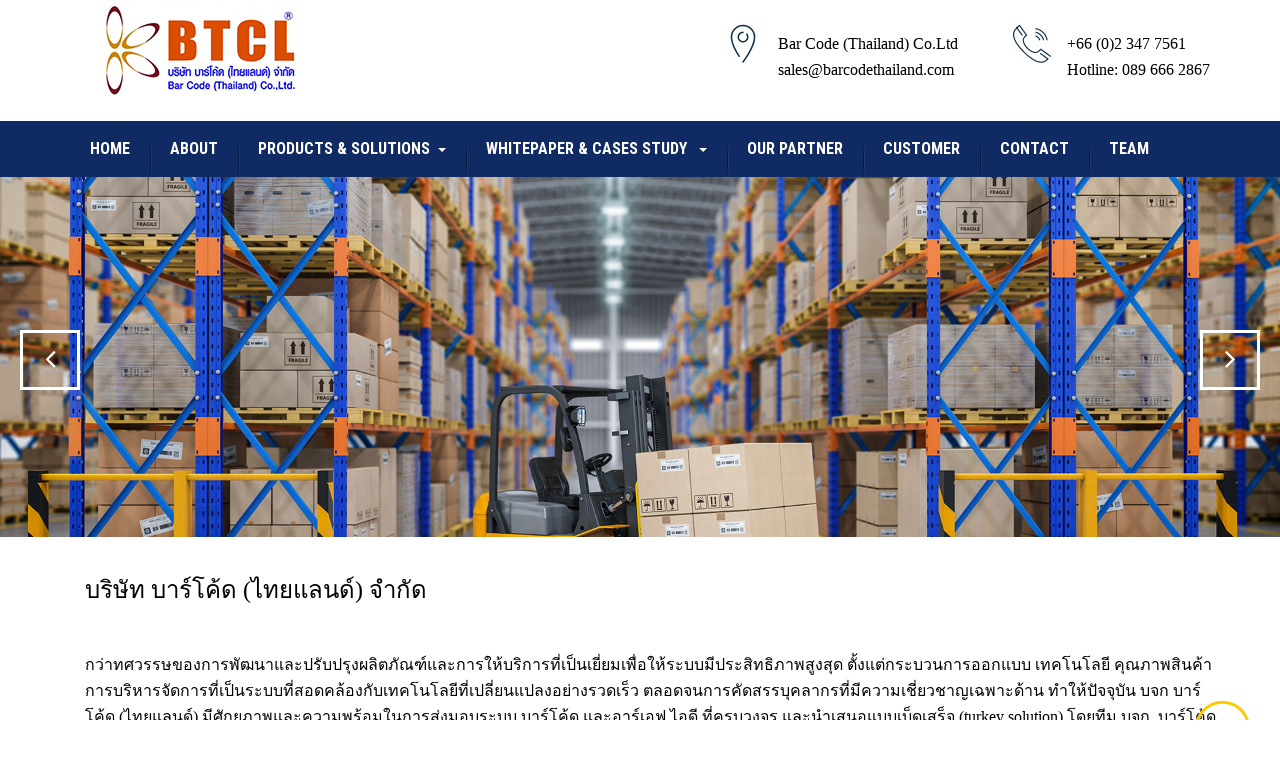

--- FILE ---
content_type: text/html; charset=utf-8
request_url: https://www.barcodethailand.com/index.php
body_size: 10920
content:

<!DOCTYPE html>
<html prefix="og: http://ogp.me/ns#" lang="en-gb" dir="ltr"
	  class='com_sppagebuilder view-page itemid-101 home j31 mm-hover'>

<head>
	<base href="https://www.barcodethailand.com/index.php" />
	<meta http-equiv="content-type" content="text/html; charset=utf-8" />
	<meta name="keywords" content="Barcode,บาร์โค้ด,ระบบบาร์โค้ด,RFID ,อาร์เอฟไอดี,wms" />
	<meta name="description" content="ผู้นำด้านระบบ Barcode,บาร์โค้ด , และ RFID อาร์เอฟไอดี" />
	<meta name="generator" content="Joomla! - Open Source Content Management" />
	<title>BAR CODE (THAILAND) CO.,LTD  ผู้เชี่ยวชาญระบบบาร์โค้ด และ RFID</title>
	<link href="/templates/jb_fatory_press/favicon.ico" rel="shortcut icon" type="image/vnd.microsoft.icon" />
	<link href="/t3-assets/css/css-7dab5-15424.css" rel="stylesheet" type="text/css" media="all" />
	<link href="https://cdn.jsdelivr.net/npm/simple-line-icons@2.4.1/css/simple-line-icons.css" rel="stylesheet" type="text/css" />
	<link href="/t3-assets/css/css-d6469-75010.css" rel="stylesheet" type="text/css" media="all" />
	<link href="/t3-assets/css/css-be736-72863.css" rel="stylesheet" type="text/css" media="all" />
	<link href="/t3-assets/css/css-d77d5-08307.css" rel="stylesheet" type="text/css" media="all" />
	<link href="/t3-assets/css/css-4862b-48208.css" rel="stylesheet" type="text/css" media="all" />
	<link href="//fonts.googleapis.com/css?family=Roboto:400,100,300,500,700,900" rel="stylesheet" type="text/css" />
	<link href="//fonts.googleapis.com/css?family=Roboto+Condensed:400,300,700" rel="stylesheet" type="text/css" />
	<link href="/t3-assets/css/css-3f521-25737.css" rel="stylesheet" type="text/css" media="all" />
	<style type="text/css">
.sp-page-builder .page-content #section-id-1484038056{padding-top:0px;padding-right:0px;padding-bottom:0px;padding-left:0px;margin-top:0px;margin-right:0px;margin-bottom:0px;margin-left:0px;}@media (max-width:767px) { .sp-page-builder .page-content #section-id-1484038056{min-height:84px;padding-top:10;margin-top:10;} }#sppb-addon-1484038060 {box-shadow:0px 0px 0px 0px #fff;}#sppb-addon-1623227665223 {box-shadow:0px 0px 0px 0px #fff;}.sp-page-builder .page-content #section-id-1484038061{margin-top:0px;}#sppb-addon-wrapper-1623150672206 {margin:0px 0px 30px 0px;}#sppb-addon-1623150672206 {box-shadow:0 0 0 0 #ffffff;}@media (min-width:768px) and (max-width:991px) {#sppb-addon-wrapper-1623150672206 {margin-top:0px;margin-right:0px;margin-bottom:20px;margin-left:0px;}}@media (max-width:767px) {#sppb-addon-wrapper-1623150672206 {margin-top:0px;margin-right:0px;margin-bottom:10px;margin-left:0px;}}#sppb-addon-1623150672206{ font-size:39px;line-height:50px; }.sp-page-builder .page-content #section-id-1484038035{padding:1px 0px 30px;margin:0px;}#sppb-addon-wrapper-1623120038771 {margin:0px 0px 30px 0px;}#sppb-addon-1623120038771 {box-shadow:0 0 0 0 #ffffff;}@media (min-width:768px) and (max-width:991px) {#sppb-addon-wrapper-1623120038771 {margin-top:0px;margin-right:0px;margin-bottom:20px;margin-left:0px;}}@media (max-width:767px) {#sppb-addon-wrapper-1623120038771 {margin-top:0px;margin-right:0px;margin-bottom:10px;margin-left:0px;}}#sppb-addon-wrapper-1623120075831 {margin:0px 0px 30px 0px;}#sppb-addon-1623120075831 {box-shadow:0 0 0 0 #ffffff;}@media (min-width:768px) and (max-width:991px) {#sppb-addon-wrapper-1623120075831 {margin-top:0px;margin-right:0px;margin-bottom:20px;margin-left:0px;}}@media (max-width:767px) {#sppb-addon-wrapper-1623120075831 {margin-top:0px;margin-right:0px;margin-bottom:10px;margin-left:0px;}}#sppb-addon-wrapper-1623120436344 {margin:0px 0px 30px 0px;}#sppb-addon-1623120436344 {box-shadow:0 0 0 0 #ffffff;}@media (min-width:768px) and (max-width:991px) {#sppb-addon-wrapper-1623120436344 {margin-top:0px;margin-right:0px;margin-bottom:20px;margin-left:0px;}}@media (max-width:767px) {#sppb-addon-wrapper-1623120436344 {margin-top:0px;margin-right:0px;margin-bottom:10px;margin-left:0px;}}#sppb-addon-wrapper-1623120583754 {margin:0px 0px 30px 0px;}#sppb-addon-1623120583754 {box-shadow:0 0 0 0 #ffffff;}@media (min-width:768px) and (max-width:991px) {#sppb-addon-wrapper-1623120583754 {margin-top:0px;margin-right:0px;margin-bottom:20px;margin-left:0px;}}@media (max-width:767px) {#sppb-addon-wrapper-1623120583754 {margin-top:0px;margin-right:0px;margin-bottom:10px;margin-left:0px;}}#sppb-addon-wrapper-1623121732691 {margin:0px 0px 30px 0px;}#sppb-addon-1623121732691 {box-shadow:0 0 0 0 #ffffff;}@media (min-width:768px) and (max-width:991px) {#sppb-addon-wrapper-1623121732691 {margin-top:0px;margin-right:0px;margin-bottom:20px;margin-left:0px;}}@media (max-width:767px) {#sppb-addon-wrapper-1623121732691 {margin-top:0px;margin-right:0px;margin-bottom:10px;margin-left:0px;}}#sppb-addon-wrapper-1623121756022 {margin:0px 0px 30px 0px;}#sppb-addon-1623121756022 {box-shadow:0 0 0 0 #ffffff;}@media (min-width:768px) and (max-width:991px) {#sppb-addon-wrapper-1623121756022 {margin-top:0px;margin-right:0px;margin-bottom:20px;margin-left:0px;}}@media (max-width:767px) {#sppb-addon-wrapper-1623121756022 {margin-top:0px;margin-right:0px;margin-bottom:10px;margin-left:0px;}}.sp-page-builder .page-content #section-id-1484038073{background-image:url(/images/call-to-action-bg.jpg);}.sp-page-builder .page-content #section-id-1484038089{padding:0px 0px 80px;margin:50px 0px 0px;}#sppb-addon-wrapper-1622902999461 {margin:0px 0px 30px 0px;}#sppb-addon-1622902999461 {box-shadow:0 0 0 0 #ffffff;}@media (min-width:768px) and (max-width:991px) {#sppb-addon-wrapper-1622902999461 {margin-top:0px;margin-right:0px;margin-bottom:20px;margin-left:0px;}}@media (max-width:767px) {#sppb-addon-wrapper-1622902999461 {margin-top:0px;margin-right:0px;margin-bottom:10px;margin-left:0px;}}#sppb-addon-1484038091 {box-shadow:0px 0px 0px 0px #fff;}#sppb-addon-wrapper-1621580291964 {margin:0px 0px 0px 0px;}#sppb-addon-1621580291964 {box-shadow:0px 0px 0px 0px #fff;padding:40px 0px;}@media (max-width:767px) {#sppb-addon-1621580291964 {padding-top:0px;padding-right:0px;padding-bottom:0px;padding-left:0px;}#sppb-addon-wrapper-1621580291964 {margin-top:30px;margin-right:30px;margin-bottom:30px;margin-left:30px;}}
	</style>
	<script type="application/json" class="joomla-script-options new">{"csrf.token":"677f570febc3a32966fcaeb45aa4f656","system.paths":{"root":"","base":""}}</script>
	<script src="/t3-assets/js/js-5c1d2-48208.js" type="text/javascript"></script>
	<script src="/media/k2/assets/js/k2.frontend.js?v=2.10.2&b=20191212&sitepath=/" type="text/javascript"></script>
	<script src="/t3-assets/js/js-6ed4c-48208.js" type="text/javascript"></script>
	<script type="text/javascript">

		var j2storeURL = 'https://www.barcodethailand.com/';
		;(function ($) {
	$.ajaxSetup({
		headers: {
			'X-CSRF-Token': Joomla.getOptions('csrf.token')
		}
	});
})(jQuery);
	</script>
	<meta property="og:title" content="BAR CODE (THAILAND) CO.,LTD  ผู้เชี่ยวชาญระบบบาร์โค้ด และ RFID" />
	<meta property="og:type" content="website" />
	<meta property="og:url" content="https://www.barcodethailand.com/index.php" />
	<meta property="og:site_name" content="barcode thailand" />
	<meta name="twitter:card" content="summary" />
	<meta name="twitter:site" content="barcode thailand" />

		
	
<!-- META FOR IOS & HANDHELD -->
	<meta name="viewport" content="width=device-width, initial-scale=1.0, maximum-scale=1.0, user-scalable=no"/>
	<style type="text/stylesheet">
		@-webkit-viewport   { width: device-width; }
		@-moz-viewport      { width: device-width; }
		@-ms-viewport       { width: device-width; }
		@-o-viewport        { width: device-width; }
		@viewport           { width: device-width; }
	</style>
	<script type="text/javascript">
		//<![CDATA[
		if (navigator.userAgent.match(/IEMobile\/10\.0/)) {
			var msViewportStyle = document.createElement("style");
			msViewportStyle.appendChild(
				document.createTextNode("@-ms-viewport{width:auto!important}")
			);
			document.getElementsByTagName("head")[0].appendChild(msViewportStyle);
		}
		//]]>
	</script>
<meta name="HandheldFriendly" content="true"/>
<meta name="apple-mobile-web-app-capable" content="YES"/>
<!-- //META FOR IOS & HANDHELD -->




<!-- Le HTML5 shim and media query for IE8 support -->
<!--[if lt IE 9]>
<script src="//cdnjs.cloudflare.com/ajax/libs/html5shiv/3.7.3/html5shiv.min.js"></script>
<script type="text/javascript" src="/plugins/system/t3/base-bs3/js/respond.min.js"></script>
<![endif]-->

<!-- You can add Google Analytics here or use T3 Injection feature -->

</head>

<body>

<div class="t3-wrapper"> <!-- Need this wrapper for off-canvas menu. Remove if you don't use of-canvas -->

   
 <!-- TOPBAR -->
  <!-- //TOPBAR -->


  
<!-- HEADER -->
<header id="t3-header" class="container t3-header">
	<div class="row">

		<!-- LOGO -->
		<div class="col-xs-12 col-sm-12 col-md-3 col-lg-3 logo">
			<div class="logo-image">
				<a href="https://www.barcodethailand.com/" title="barcode thailand">
											<img class="logo-img" src="/images/joomlabuff/logo/Logo-Barcode-Thailand.jpg" alt="barcode thailand" />
															<span>barcode thailand</span>
				</a>
				<small class="site-slogan"></small>
			</div>
		</div>
		<!-- //LOGO -->

		
			<div class="col-xs-12 col-sm-12 col-md-9 col-lg-9">
									<!-- LANGUAGE SWITCHER -->
					<div class="languageswitcherload">
						

<div class="custom"  >
	<div class="header-right pull-right">
<div class="single-header-right">
<div class="icon-box"><span style="color: #000000; font-family: 'book antiqua', palatino;"><em class="flaticon-placeholder"></em></span></div>
<div class="content-box">
<p><span style="color: #000000; font-family: 'book antiqua', palatino;"><br />Bar Code (Thailand) Co.Ltd</span></p>
<p><span style="color: #000000; font-family: 'book antiqua', palatino;"><a href="mailto:sales@barcodethailand.com" style="color: #000000;">sales@barcodethailand.com</a></span></p>
</div>
</div>
<div class="single-header-right">
<div class="icon-box"><span style="color: #000000; font-family: 'book antiqua', palatino;"><em class="flaticon-technology"></em></span></div>
<div class="content-box">
<p><span style="color: #000000; font-family: 'book antiqua', palatino;"><br />+66 (0)2 347 7561</span></p>
<p><span style="color: #000000; font-family: 'book antiqua', palatino;">Hotline: 089 666 2867</span></p>
</div>
</div>
</div></div>

					</div>
					<!-- //LANGUAGE SWITCHER -->
							</div>
		

	</div>
</header>
<!-- //HEADER -->


  
<!-- MAIN NAVIGATION -->
<nav id="t3-mainnav" class="wrap navbar navbar-default t3-mainnav" data-spy="affix" data-offset-top="110">
	
		<div class="container">

		<!-- Brand and toggle get grouped for better mobile display -->
		<div class="navbar-header">

			<div class="hidden-lg hidden-md">
		
											<button type="button" class="navbar-toggle hidden-xs" data-toggle="collapse" data-target=".t3-navbar-collapse">
					<i class="fa fa-bars"></i>
				</button>
			
							
<button class="btn btn-primary off-canvas-toggle " type="button" data-pos="left" data-nav="#t3-off-canvas" data-effect="off-canvas-effect-4">
  <i class="fa fa-bars"></i>
</button>

<!-- OFF-CANVAS SIDEBAR -->
<div id="t3-off-canvas" class="t3-off-canvas ">

  <div class="t3-off-canvas-header">
    <h2 class="t3-off-canvas-header-title">Sidebar menu</h2>
    <button type="button" class="close" data-dismiss="modal" aria-hidden="true">&times;</button>
  </div>

  <div class="t3-off-canvas-body">
    <div class="t3-module module_menu " id="Mod1"><div class="module-inner"><div class="module-ct"><ul class="nav nav-pills nav-stacked menu">
<li class="item-101 default current active"><a href="/index.php" class="">Home</a></li><li class="item-117"><a href="/index.php/about" class="">About</a></li><li class="item-118 deeper dropdown parent"><a href="#" class=" dropdown-toggle" data-toggle="dropdown">Products &amp; Solutions <em class="caret"></em></a><ul class="dropdown-menu"><li class="item-125"><a href="/index.php/products-solutions/warehouse-management-system" class="">WMS One&trade; Warehouse Management System</a></li><li class="item-126"><a href="/index.php/products-solutions/rfid-solutions" class="">RFID Solutions</a></li><li class="item-359"><a href="/index.php/products-solutions/software-and-development-services" class="">Software and Development Services</a></li><li class="item-127"><a href="/index.php/products-solutions/rugged-tablet" class="">Rugged Tablet</a></li><li class="item-128"><a href="/index.php/products-solutions/steel-plate-id-one-weight-system" class="">Steel Plate ID/One Weight System</a></li><li class="item-129"><a href="/index.php/products-solutions/barcode-and-mobile" class="">   Barcode and Mobile Solutions</a></li><li class="item-130"><a href="/index.php/products-solutions/label-design-software" class="">Label Design Software</a></li><li class="item-358"><a href="/index.php/products-solutions/networking" class="">Networking</a></li><li class="item-360"><a href="/index.php/products-solutions/barcode-scanner" class="">Barcode Scanner</a></li><li class="item-361"><a href="/index.php/products-solutions/barcode-computer" class="">Barcode Computer</a></li><li class="item-371"><a href="/index.php/products-solutions/sticker-and-ribbon" class="">Sticker and Ribbon</a></li></ul></li><li class="item-119 deeper dropdown parent"><a href="#" class=" dropdown-toggle" data-toggle="dropdown">Whitepaper &amp;  Cases Study  <em class="caret"></em></a><ul class="dropdown-menu"><li class="item-256"><a href="/index.php/projects/rfid" class="">RFID</a></li><li class="item-257"><a href="/index.php/projects/warehouse-management-systems" class="">WMS</a></li><li class="item-255"><a href="/index.php/projects/manufacturing" class="">Manufacturing</a></li><li class="item-372"><a href="/index.php/projects/cases-study" class="">Cases Study</a></li></ul></li><li class="item-259"><a href="/index.php/our-partner" class="">Our Partner</a></li><li class="item-121"><a href="/index.php/customer" class="">Customer</a></li><li class="item-122"><a href="/index.php/contact" class="">Contact</a></li><li class="item-364"><a href="/index.php/team" class="">Team</a></li></ul>
</div></div></div>
  </div>

</div>
<!-- //OFF-CANVAS SIDEBAR -->

						</div>
		</div>

					<div class="t3-navbar-collapse navbar-collapse collapse"></div>
		
		<div class=" hidden-sm hidden-xs pull-left">
			<div class="t3-navbar navbar-collapse collapse">
				<div  class="t3-megamenu animate slide"  data-duration="400" data-responsive="true">
<ul itemscope itemtype="http://www.schema.org/SiteNavigationElement" class="nav navbar-nav level0">
<li itemprop='name' class="current active" data-id="101" data-level="1">
<a itemprop='url' class=""  href="/index.php"   data-target="#">Home </a>

</li>
<li itemprop='name'  data-id="117" data-level="1">
<a itemprop='url' class=""  href="/index.php/about"   data-target="#">About </a>

</li>
<li itemprop='name' class="dropdown mega" data-id="118" data-level="1">
<a itemprop='url' class=" dropdown-toggle"  href="#"   data-target="#" data-toggle="dropdown">Products &amp; Solutions<em class="caret"></em></a>

<div class="nav-child dropdown-menu mega-dropdown-menu"  style="width: 270px"  data-width="270"><div class="mega-dropdown-inner">
<div class="row">
<div class="col-xs-12 mega-col-nav" data-width="12"><div class="mega-inner">
<ul itemscope itemtype="http://www.schema.org/SiteNavigationElement" class="mega-nav level1">
<li itemprop='name'  data-id="125" data-level="2">
<a itemprop='url' class=""  href="/index.php/products-solutions/warehouse-management-system"   data-target="#">WMS One&trade; Warehouse Management System </a>

</li>
<li itemprop='name'  data-id="126" data-level="2">
<a itemprop='url' class=""  href="/index.php/products-solutions/rfid-solutions"   data-target="#">RFID Solutions </a>

</li>
<li itemprop='name'  data-id="359" data-level="2">
<a itemprop='url' class=""  href="/index.php/products-solutions/software-and-development-services"   data-target="#">Software and Development Services </a>

</li>
<li itemprop='name'  data-id="127" data-level="2">
<a itemprop='url' class=""  href="/index.php/products-solutions/rugged-tablet"   data-target="#">Rugged Tablet </a>

</li>
<li itemprop='name'  data-id="128" data-level="2">
<a itemprop='url' class=""  href="/index.php/products-solutions/steel-plate-id-one-weight-system"   data-target="#">Steel Plate ID/One Weight System </a>

</li>
<li itemprop='name'  data-id="129" data-level="2">
<a itemprop='url' class=""  href="/index.php/products-solutions/barcode-and-mobile"   data-target="#">   Barcode and Mobile Solutions </a>

</li>
<li itemprop='name'  data-id="130" data-level="2">
<a itemprop='url' class=""  href="/index.php/products-solutions/label-design-software"   data-target="#">Label Design Software </a>

</li>
<li itemprop='name'  data-id="358" data-level="2">
<a itemprop='url' class=""  href="/index.php/products-solutions/networking"   data-target="#">Networking </a>

</li>
<li itemprop='name'  data-id="360" data-level="2">
<a itemprop='url' class=""  href="/index.php/products-solutions/barcode-scanner"   data-target="#">Barcode Scanner </a>

</li>
<li itemprop='name'  data-id="361" data-level="2">
<a itemprop='url' class=""  href="/index.php/products-solutions/barcode-computer"   data-target="#">Barcode Computer </a>

</li>
<li itemprop='name'  data-id="371" data-level="2">
<a itemprop='url' class=""  href="/index.php/products-solutions/sticker-and-ribbon"   data-target="#">Sticker and Ribbon </a>

</li>
</ul>
</div></div>
</div>
</div></div>
</li>
<li itemprop='name' class="dropdown mega" data-id="119" data-level="1">
<a itemprop='url' class=" dropdown-toggle"  href="#"   data-target="#" data-toggle="dropdown">Whitepaper &amp;  Cases Study <em class="caret"></em></a>

<div class="nav-child dropdown-menu mega-dropdown-menu"  style="width: 250px"  data-width="250"><div class="mega-dropdown-inner">
<div class="row">
<div class="col-xs-12 mega-col-nav" data-width="12"><div class="mega-inner">
<ul itemscope itemtype="http://www.schema.org/SiteNavigationElement" class="mega-nav level1">
<li itemprop='name'  data-id="256" data-level="2">
<a itemprop='url' class=""  href="/index.php/projects/rfid"   data-target="#">RFID </a>

</li>
<li itemprop='name'  data-id="257" data-level="2">
<a itemprop='url' class=""  href="/index.php/projects/warehouse-management-systems"   data-target="#">WMS </a>

</li>
<li itemprop='name'  data-id="255" data-level="2">
<a itemprop='url' class=""  href="/index.php/projects/manufacturing"   data-target="#">Manufacturing </a>

</li>
<li itemprop='name'  data-id="372" data-level="2">
<a itemprop='url' class=""  href="/index.php/projects/cases-study"   data-target="#">Cases Study </a>

</li>
</ul>
</div></div>
</div>
</div></div>
</li>
<li itemprop='name'  data-id="259" data-level="1">
<a itemprop='url' class=""  href="/index.php/our-partner"   data-target="#">Our Partner </a>

</li>
<li itemprop='name'  data-id="121" data-level="1">
<a itemprop='url' class=""  href="/index.php/customer"   data-target="#">Customer </a>

</li>
<li itemprop='name'  data-id="122" data-level="1">
<a itemprop='url' class=""  href="/index.php/contact"   data-target="#">Contact </a>

</li>
<li itemprop='name'  data-id="364" data-level="1">
<a itemprop='url' class=""  href="/index.php/team"   data-target="#">Team </a>

</li>
</ul>
</div>

			</div>
		</div>
		
		
		</div>
</nav>


<!-- //MAIN NAVIGATION -->


  
<!-- Slideshow -->
<div class="wrap jb-slideshow ">
	
		<!-- START REVOLUTION SLIDER 5.0.16 fullwidth mode -->

<div id="rev_slider_1_1_wrapper" class="rev_slider_wrapper fullwidthbanner-container" style="margin:0px auto;background-color:#00AAA6;padding:0px;margin-top:0px;margin-bottom:0px;max-height:360px;">
	<div id="rev_slider_1_1" class="rev_slider fullwidthabanner" style="display:none;max-height:360px;height:360px;">
<ul>	<!-- SLIDE  1-->
	<li data-transition="boxslide" data-slotamount="7" data-masterspeed="300" data-thumb="https://www.barcodethailand.com/images/Slide1.jpg"  data-saveperformance="on"  data-title="Slide">
		<!-- MAIN IMAGE -->
		<img src="https://www.barcodethailand.com/images/Slide1.jpg"  alt="Slide1"  data-bgposition="center top" data-bgfit="cover" data-bgrepeat="no-repeat">
		<!-- LAYERS -->
	</li>
	<!-- SLIDE  2-->
	<li data-transition="boxslide" data-slotamount="7" data-masterspeed="300" data-thumb="https://www.barcodethailand.com/images/Slide2.jpg"  data-saveperformance="on"  data-title="Slide">
		<!-- MAIN IMAGE -->
		<img src="https://www.barcodethailand.com/images/Slide2.jpg"  alt="Slide2"  data-bgposition="center top" data-bgfit="cover" data-bgrepeat="no-repeat">
		<!-- LAYERS -->
	</li>
	<!-- SLIDE  3-->
	<li data-transition="boxslide" data-slotamount="7" data-masterspeed="300" data-thumb="https://www.barcodethailand.com/images/Slide3.jpg"  data-saveperformance="on"  data-title="Slide">
		<!-- MAIN IMAGE -->
		<img src="https://www.barcodethailand.com/images/Slide3.jpg"  alt="Slide3"  data-bgposition="center top" data-bgfit="cover" data-bgrepeat="no-repeat">
		<!-- LAYERS -->
	</li>
	<!-- SLIDE  4-->
	<li data-transition="boxslide" data-slotamount="7" data-masterspeed="300" data-thumb="https://www.barcodethailand.com/images/Slide4.jpg"  data-saveperformance="on"  data-title="Slide">
		<!-- MAIN IMAGE -->
		<img src="https://www.barcodethailand.com/images/Slide4.jpg"  alt="Slide4"  data-bgposition="center top" data-bgfit="cover" data-bgrepeat="no-repeat">
		<!-- LAYERS -->
	</li>
</ul>
<div class="tp-bannertimer tp-bottom" style="display:none; visibility: hidden !important;"></div>	</div>
			
			<script type="text/javascript">

					
				/******************************************
					-	PREPARE PLACEHOLDER FOR SLIDER	-
				******************************************/
								
				 
						var setREVStartSize = function() {
							var	tpopt = new Object(); 
								tpopt.startwidth = 1170;
								tpopt.startheight = 360;
								tpopt.container = jQuery('#rev_slider_1_1');
								tpopt.fullScreen = "off";
								tpopt.forceFullWidth="off";

							tpopt.container.closest(".rev_slider_wrapper").css({height:tpopt.container.height()});tpopt.width=parseInt(tpopt.container.width(),0);tpopt.height=parseInt(tpopt.container.height(),0);tpopt.bw=tpopt.width/tpopt.startwidth;tpopt.bh=tpopt.height/tpopt.startheight;if(tpopt.bh>tpopt.bw)tpopt.bh=tpopt.bw;if(tpopt.bh<tpopt.bw)tpopt.bw=tpopt.bh;if(tpopt.bw<tpopt.bh)tpopt.bh=tpopt.bw;if(tpopt.bh>1){tpopt.bw=1;tpopt.bh=1}if(tpopt.bw>1){tpopt.bw=1;tpopt.bh=1}tpopt.height=Math.round(tpopt.startheight*(tpopt.width/tpopt.startwidth));if(tpopt.height>tpopt.startheight&&tpopt.autoHeight!="on")tpopt.height=tpopt.startheight;if(tpopt.fullScreen=="on"){tpopt.height=tpopt.bw*tpopt.startheight;var cow=tpopt.container.parent().width();var coh=jQuery(window).height();if(tpopt.fullScreenOffsetContainer!=undefined){try{var offcontainers=tpopt.fullScreenOffsetContainer.split(",");jQuery.each(offcontainers,function(e,t){coh=coh-jQuery(t).outerHeight(true);if(coh<tpopt.minFullScreenHeight)coh=tpopt.minFullScreenHeight})}catch(e){}}tpopt.container.parent().height(coh);tpopt.container.height(coh);tpopt.container.closest(".rev_slider_wrapper").height(coh);tpopt.container.closest(".forcefullwidth_wrapper_tp_banner").find(".tp-fullwidth-forcer").height(coh);tpopt.container.css({height:"100%"});tpopt.height=coh;}else{tpopt.container.height(tpopt.height);tpopt.container.closest(".rev_slider_wrapper").height(tpopt.height);tpopt.container.closest(".forcefullwidth_wrapper_tp_banner").find(".tp-fullwidth-forcer").height(tpopt.height);}
						};
						
						/* CALL PLACEHOLDER */
						setREVStartSize();
								
				
				var tpj=jQuery;				
				tpj.noConflict();				
				var revapi1;
				
				
				
				tpj(document).ready(function() {
				
					
								
				if(tpj('#rev_slider_1_1').revolution == undefined){
					revslider_showDoubleJqueryError('#rev_slider_1_1');
				}else{
				   revapi1 = tpj('#rev_slider_1_1').show().revolution(
					{
											
						dottedOverlay:"none",
						delay:9000,
						startwidth:1170,
						startheight:360,
						hideThumbs:0,
						
						thumbWidth:100,
						thumbHeight:50,
						thumbAmount:4,
													
						simplifyAll:"off",						
						navigationType:"bullet",
						navigationArrows:"solo",
						navigationStyle:"custom",						
						touchenabled:"on",
						onHoverStop:"on",						
						nextSlideOnWindowFocus:"off",
						
						swipe_threshold: 75,
						swipe_min_touches: 1,
						drag_block_vertical: false,
																		
																		
						keyboardNavigation:"off",
						
						navigationHAlign:"center",
						navigationVAlign:"bottom",
						navigationHOffset:0,
						navigationVOffset:20,

						soloArrowLeftHalign:"left",
						soloArrowLeftValign:"center",
						soloArrowLeftHOffset:20,
						soloArrowLeftVOffset:0,

						soloArrowRightHalign:"right",
						soloArrowRightValign:"center",
						soloArrowRightHOffset:20,
						soloArrowRightVOffset:0,
								
						shadow:0,
						fullWidth:"on",
						fullScreen:"off",

												spinner:"spinner0",
																		
						stopLoop:"off",
						stopAfterLoops:-1,
						stopAtSlide:-1,

						shuffle:"off",
						
						autoHeight:"off",						
						forceFullWidth:"off",						
												
												
						hideTimerBar:"on",						
						hideThumbsOnMobile:"off",
						hideNavDelayOnMobile:1500,
						hideBulletsOnMobile:"off",
						hideArrowsOnMobile:"off",
						hideThumbsUnderResolution:0,
						
												hideSliderAtLimit:0,
						hideCaptionAtLimit:0,
						hideAllCaptionAtLilmit:0,
						startWithSlide:0,
						isJoomla: true
					});
					
					
					
									}					
				});	/*ready*/
									
			</script>
			</div>
<!-- END REVOLUTION SLIDER -->	
	
</div>
<!-- //Slideshow -->



  


  


  
<div class="home">

		

		
	

<div id="t3-mainbody" class="container t3-mainbody">
	<div class="row">

		<!-- MAIN CONTENT -->
		<div id="t3-content" class="t3-content col-xs-12">
						<div id="system-message-container">
	</div>

						
<div id="sp-page-builder" class="sp-page-builder  page-1">

	
	<div class="page-content">
				<section id="section-id-1484038056" class="sppb-section about-section" ><div class="sppb-row-overlay"></div><div class="sppb-row-container"><div class="sppb-row"><div class="sppb-col-md-12" id="column-wrap-id-1484038057"><div id="column-id-1484038057" class="sppb-column" ><div class="sppb-column-addons"><div id="sppb-addon-wrapper-1484038060" class="sppb-addon-wrapper"><div id="sppb-addon-1484038060" class="clearfix "     ><div class="sppb-addon sppb-addon-text-block sppb-text-left "><div class="sppb-addon-content"><p><span style="font-size: 18pt; color: #000000; font-family: 'book antiqua', palatino;">บริษัท บาร์โค้ด (ไทยแลนด์) จำกัด</span></p></div></div></div></div><div id="sppb-addon-wrapper-1623227665223" class="sppb-addon-wrapper"><div id="sppb-addon-1623227665223" class="clearfix "     ><div class="sppb-addon sppb-addon-text-block sppb-text-left "><div class="sppb-addon-content"><p>&nbsp;</p>
<p><span style="color: #000000; font-family: 'book antiqua', palatino;">กว่าทศวรรษของการพัฒนาและปรับปรุงผลิตภัณฑ์และการให้บริการที่เป็นเยี่ยมเพื่อให้ระบบมีประสิทธิภาพสูงสุด ตั้งแต่กระบวนการออกแบบ เทคโนโลยี คุณภาพสินค้า การบริหารจัดการที่เป็นระบบที่สอดคล้องกับเทคโนโลยีที่เปลี่ยนแปลงอย่างรวดเร็ว ตลอดจนการคัดสรรบุคลากรที่มีความเชี่ยวชาญเฉพาะด้าน ทำให้ปัจจุบัน บจก บาร์โค้ด (ไทยแลนด์) มีศักยภาพและความพร้อมในการส่งมอบระบบ บาร์โค้ด และอาร์เอฟ ไอดี ที่ครบวงจร และนำเสนอแบบเบ็ดเสร็จ (turkey solution) โดยทีม บจก&nbsp; บาร์โค้ด (ไทยแลนด์) ผู้นำด้านระบบ barcode,บาร์โค้ด ,และ RFID อาร์เอฟไอดี โดยนำเทคโนโลยี่มาผนวกกับประสบการณ์ภายในนิยาม <a href="http://www.wmsone.com" target="_blank" rel="noopener" style="color: #000000;">"ไม่มีคำว่าพอสำหรับงานสร้างสรรค์"</a> โดยการนำเสนอแบบเบ็ดเสร็จ (Turnkey Project) เพื่อให้การทำงานทั้งหมดสมบูรณ์ได้ภายในองค์กรเดียว โดยเริ่มธุรกิจปี พ ศ 2548 ทีม บจก บาร์โค้ด (ไทยแลนด์) ให้การสนับสนุนลูกค้าในด้านการออกแบบ การเข้าถึงข้อมูลรวบรวมข้อมูลทั้งหมดให้เป็นข้อมูลกลาง เพื่อลดค่าใช้จ่ายในการดำเนินการ การเข้าถึงข้อมูล เพื่อวิเคราะห์ การตรวจสอบย้อนกลับได้ ความชำนาญเฉพาะทาง ปัจจุบัน บจก บาร์โค้ด (ไทยแลนด์) มีลูกค้าทั้งในประเทศและต่างประเทศที่ให้ความไว้วางใจใช้ระบบและเป็นที่รู้จักอย่างแพร่หลายโดยการดำเนินธุรกิจภายใต้นโยบาย<span style="color: #0000ff;"><a href="http://www.wmsone.com/" target="_blank" rel="noopener" style="font-family: arial, helvetica, sans-serif; font-size: 12pt; color: #0000ff;"> "ไม่มีคำว่าพอสำหรับงานสร้างสรรค์"</a></span></span></p>
<p style="text-align: left;">&nbsp;</p></div></div></div></div><div id="sppb-addon-wrapper-1620376472864" class="sppb-addon-wrapper"><div id="sppb-addon-1620376472864" class="clearfix "     ><div class="sppb-addon sppb-addon-text-block sppb-text-left "><div class="sppb-addon-content"><p>&nbsp;</p>
<p class=""><span class="" style="font-family: 'book antiqua', palatino; font-size: 12pt; color: #000000;">IT Meet Auto ID and Together we Power your Ideas. Bar Code (Thailand) Co.,Ltd presents the revolutionary cloud base open architecture of WMSOne<sup>TM</sup> Warehouse Management System and the first company running warehouse management system module on cloud computing system. The numbers tell the story, for more than half a decade, our people have been at the forefront of the technology and innovation in the AIDC/RFID industry. Bar Code (Thailand) Ltd is proud to be among the top ranking companies in the turnkey project solution provider.&nbsp;</span><br /><br /><span style="font-family: 'book antiqua', palatino; font-size: 12pt; color: #000000;">The motto and guiding principle of our company is<a href="http://www.wmsone.com/" target="_blank" rel="noopener noreferrer" style="color: #000000;"><span style="color: #0000ff;"> "infinite Solutions"</span>.</a> We are passionate about providing full range of solutions and support to our customers beyond scope of work and limitations. Our range of products and services encompasses solutions starting from system consulting, system integration both software and hardware. Over the years we have worked very closely with our clients and have understood their requirements and problems. We use this knowledge and experience in providing prompt and excellent after sales service support. BTCL team is been constantly trained to provide our valuable clients easy and faster technical support and assistance. We sincerely thank our clients for their patronage and our solution as following:</span></p></div></div></div></div></div></div></div></div></div></section><section id="section-id-1484038061" class="sppb-section" ><div class="sppb-row-overlay"></div><div class="sppb-row-container"><div class="sppb-row"><div class="sppb-col-md-12" id="column-wrap-id-1484038062"><div id="column-id-1484038062" class="sppb-column" ><div class="sppb-column-addons"><div id="sppb-addon-wrapper-1623150672206" class="sppb-addon-wrapper"><div id="sppb-addon-1623150672206" class="clearfix "     ><div class="sppb-addon sppb-addon-text-block  "><div class="sppb-addon-content"><p><span style="font-family: 'book antiqua', palatino; font-size: 18pt; color: #000000;">Bar Code (Thailand) Ltd ผู้นำด้านระบบ Barcode,บาร์โค้ด และอาร์เอฟไอดี</span></p></div></div></div></div></div></div></div></div></div></section><section id="section-id-1484038035" class="sppb-section  our-services section-padding" ><div class="sppb-row-overlay"></div><div class="sppb-row-container"><div class="sppb-row"><div class="sppb-col-md-4" id="column-wrap-id-1484038036"><div id="column-id-1484038036" class="sppb-column" ><div class="sppb-column-addons"><div id="sppb-addon-wrapper-1623120038771" class="sppb-addon-wrapper"><div id="sppb-addon-1623120038771" class="clearfix "     ><div class="sppb-addon sppb-addon-single-image sppb-text-center "><div class="sppb-addon-content"><div class="sppb-addon-single-image-container"><a rel="noopener noreferrer" target="_blank" href="http://www.wmsone.com/index.php?pid=15&lid=en"><img class="sppb-img-responsive" src="/images/our-services/Fixed-Asset-Management.png" alt="Image" title=""></a></div></div></div></div></div><div id="sppb-addon-wrapper-1623120075831" class="sppb-addon-wrapper"><div id="sppb-addon-1623120075831" class="clearfix "     ><div class="sppb-addon sppb-addon-text-block  "><div class="sppb-addon-content"><p style="text-align: left;"><span style="font-family: 'book antiqua', palatino;"><a href="http://www.wmsone.com/index.php?pid=15&amp;lid=en" target="_blank" rel="noopener"><span style="font-size: 18pt; color: #000000;">WMSOne™ Fixed Asset Management<span style="white-space: pre;"> </span></span></a></span></p>
<p style="text-align: left;"><span style="color: #000000; font-family: 'book antiqua', palatino; font-size: 12pt;">ระบบจัดการทรัพย์สิน บนโมบายคอมพิวเตอร์ สนับสนุนระบบบาร์โค้ดและ อาร์เอฟไอดี ใช้งานง่าย นอกจากนั้นยังสามารถใช้งานกับ Smartphone แบบ เรลไทม์ ระบบจัดการทรัพย์สิน บนโมบายคอมพิวเตอร์ สนับสนุนระบบบาร์โค้ดและ อาร์เอฟไอดี ใช้งานง่าย นอกจากนั้นยังสามารถใช้งานกับ Smartphone แบบ เรลไทม์</span><br /><br /><span style="color: #000000; font-family: 'book antiqua', palatino; font-size: 12pt;">Your organization to identify, track, manage and optimize the deployment of critical assets for improved business efficiency our solution is supporting traditional barcode and RFID.</span></p></div></div></div></div><div id="sppb-addon-wrapper-1484038037" class="sppb-addon-wrapper"><div id="sppb-addon-1484038037" class="clearfix "     ><div class="sppb-addon sppb-addon-raw-html "><div class="sppb-addon-content">
				</div></div></div></div></div></div></div><div class="sppb-col-md-4" id="column-wrap-id-1484038038"><div id="column-id-1484038038" class="sppb-column" ><div class="sppb-column-addons"><div id="sppb-addon-wrapper-1623120436344" class="sppb-addon-wrapper"><div id="sppb-addon-1623120436344" class="clearfix "     ><div class="sppb-addon sppb-addon-single-image sppb-text-center "><div class="sppb-addon-content"><div class="sppb-addon-single-image-container"><a rel="noopener noreferrer" target="_blank" href="http://www.wmsone.com/index.php?pid=10&lid=en"><img class="sppb-img-responsive" src="/images/our-services/wms-warehouse-managment-systems.png" alt="Image" title=""></a></div></div></div></div></div><div id="sppb-addon-wrapper-1623120583754" class="sppb-addon-wrapper"><div id="sppb-addon-1623120583754" class="clearfix "     ><div class="sppb-addon sppb-addon-text-block  "><div class="sppb-addon-content"><p><span style="color: #000000; font-size: 18pt; font-family: 'book antiqua', palatino;"><a href="http://www.wmsone.com/index.php?pid=10&amp;lid=en" target="_blank" rel="noopener" style="color: #000000;">WMSOne™ Warehouse Management System</a></span></p>
<p><span style="font-family: 'book antiqua', palatino; font-size: 18pt;"><span style="color: #000000;"><span style="font-size: 12pt;">ระบบจัดการคลังสินค้าทำงานบนระบบไร้สาย รวดเร็ว แม่นยำและเรียลไทมส์ สนับสนุนบาร์โค้ด RFID และยังสามารถเชื่อมต่อ ERP เช่น SAGE X3, SAP R3, SAP B1, AX และอื่นๆ ระบบจัดการคลังสินค้าทำงานบนระบบไร้สาย รวดเร็ว แม่นยำและเรียลไทมส์ สนับสนุนบาร์โค้ด RFID และยังสามารถเชื่อมต่อ ERP เช่น SAGE X3, SAP R3, SAP B1, AX และอื่นๆ </span><br /></span></span></p>
<p><span style="font-family: arial, helvetica, sans-serif; font-size: 18pt;"><span style="color: #000000;"><span style="font-size: 12pt; font-family: 'book antiqua', palatino;">WMSOne<sup>TM</sup> WMS Module is the trademark of Bar Code (Thailand) Co.,Ltd. which deliveryand implementation almost 100 sites&nbsp; across country and AEC is profitable and successful.</span><br /></span></span></p></div></div></div></div></div></div></div><div class="sppb-col-md-4" id="column-wrap-id-1484038040"><div id="column-id-1484038040" class="sppb-column" ><div class="sppb-column-addons"><div id="sppb-addon-wrapper-1623121732691" class="sppb-addon-wrapper"><div id="sppb-addon-1623121732691" class="clearfix "     ><div class="sppb-addon sppb-addon-single-image sppb-text-center "><div class="sppb-addon-content"><div class="sppb-addon-single-image-container"><a  href="https://www.barcodethailand.com/index.php/products-solutions/software-and-development-services"><img class="sppb-img-responsive" src="/images/our-services/Mobile-Computing-Application.png" alt="Image" title=""></a></div></div></div></div></div><div id="sppb-addon-wrapper-1623121756022" class="sppb-addon-wrapper"><div id="sppb-addon-1623121756022" class="clearfix "     ><div class="sppb-addon sppb-addon-text-block  "><div class="sppb-addon-content"><p><span style="font-family: 'book antiqua', palatino;"><a href="/index.php/products-solutions/software-and-development-services" target="_blank" rel="noopener"><span style="font-size: 18pt; color: #000000;">Mobile Computing Application</span></a></span></p>
<p><span style="color: #000000; font-family: 'book antiqua', palatino;">ออกแบบและ customize ซอฟแวร์บนระบบไร้สายเพื่อให้ง่ายต่อการทำงาน และสนับสนุน ระบบแบบเรียลไทมส์ ทำงานได้บนระบบ Windows Mobile, iOS, Android สนับสนุนบาร์โค้ด และ RFID.ออกแบบและ customize ซอฟแวร์บนระบบไร้สายเพื่อให้ง่ายต่อการทำงาน และสนับสนุน ระบบแบบเรียลไทมส์ ทำงานได้บนระบบ </span></p>
<p><span style="color: #000000; font-family: 'book antiqua', palatino; font-size: 12pt;">Windows Mobile, iOS, Android สนับสนุนบาร์โค้ด และ RFID Mobile application on hand held&nbsp; business growth, our customize&nbsp;software supply traditional barcode, RFID and capability to run on iOS, Android software supply traditional barcode, RFID and capability to run on iOS, Android</span></p></div></div></div></div></div></div></div></div></div></section><section id="section-id-1484038073" class="sppb-section call-to-action-home" ><div class="sppb-row-overlay"></div><div class="sppb-row-container"><div class="sppb-row"><div class="sppb-col-sm-12" id="column-wrap-id-1484038074"><div id="column-id-1484038074" class="sppb-column" ><div class="sppb-column-addons"><div id="sppb-addon-wrapper-1484038075" class="sppb-addon-wrapper"><div id="sppb-addon-1484038075" class="clearfix "     ><div class="sppb-addon sppb-addon-raw-html "><div class="sppb-addon-content">
					<h3>
Bar Code (Thailand) Co.,Ltd 
<span>"infinite Solutions"</span>
<br>
providing the highest quality products, services and
<br>
solutions to our customers.
</h3>
				</div></div></div></div></div></div></div></div></div></section><section id="section-id-1484038089" class="sppb-section" ><div class="sppb-row-overlay"></div><div class="sppb-row-container"><div class="sppb-row"><div class="sppb-col-sm-12" id="column-wrap-id-1484038090"><div id="column-id-1484038090" class="sppb-column" ><div class="sppb-column-addons"><div id="sppb-addon-wrapper-1622902999461" class="sppb-addon-wrapper"><div id="sppb-addon-1622902999461" class="clearfix "     ><div class="sppb-addon sppb-addon-text-block  "><div class="sppb-addon-content"><p><span style="font-family: 'book antiqua', palatino; font-size: 18pt; color: #000000;">Our Partner</span></p></div></div></div></div><div id="sppb-addon-wrapper-1484038091" class="sppb-addon-wrapper"><div id="sppb-addon-1484038091" class="clearfix "     ><div class="sppb-addon sppb-addon-clients sppb-text-center "><div class="sppb-addon-content"><div class="sppb-row"><div class="sppb-col-sm-3"><a target="_blank" rel="noopener noreferrer" rel="nofollow" href="http://www.dsic.co.kr/ENG/sub02/sub01_03.html"><img class="sppb-img-responsive" src="/images/clients/dsic.png" alt="DSIC"></a></div><div class="sppb-col-sm-3"><a target="_blank" rel="noopener noreferrer" rel="nofollow" href="https://www.datalogic.com/eng/automatic-data-capture/mobile-computers/handheld-computers-pg-123.html"><img class="sppb-img-responsive" src="/images/clients/datalogic.png" alt="Datalogic"></a></div><div class="sppb-col-sm-3"><a target="_blank" rel="noopener noreferrer" rel="nofollow" href="https://omni-id.com/product-types/"><img class="sppb-img-responsive" src="/images/clients/omni-id.png" alt="Omni-ID"></a></div><div class="sppb-col-sm-3"><a target="_blank" rel="noopener noreferrer" rel="nofollow" href="https://www.rfgen.com/products/sap-enterprise-mobility/"><img class="sppb-img-responsive" src="/images/2021/05/09/rfgen.png" alt="RFgen"></a></div></div></div></div></div></div><div id="sppb-addon-wrapper-1621580291964" class="sppb-addon-wrapper"><div id="sppb-addon-1621580291964" class="clearfix "     ><div class="sppb-addon sppb-addon-clients sppb-text-center "><div class="sppb-addon-content"><div class="sppb-row"><div class="sppb-col-sm-3"><a target="_blank" rel="noopener noreferrer" rel="nofollow" href="https://www.impinj.com/products/readers"><img class="sppb-img-responsive" src="/images/clients/impinj.png" alt="Impinj"></a></div><div class="sppb-col-sm-3"><a target="_blank" rel="noopener noreferrer" rel="nofollow" href="https://www.handheldgroup.com/news/pressroom/algiz-rt7/"><img class="sppb-img-responsive" src="/images/2021/06/10/1623214505795.jpg" alt="Handheld"></a></div><div class="sppb-col-sm-3"><a target="_blank" rel="noopener noreferrer" rel="nofollow" href="https://www.advantech.com/products/panel-pc/sub_1-2jkog1"><img class="sppb-img-responsive" src="/images/2021/05/21/advantech.png" alt="advancetech"></a></div><div class="sppb-col-sm-3"><a target="_blank" rel="noopener noreferrer" rel="nofollow" href="https://en.business.panasonic.co.th/"><img class="sppb-img-responsive" src="/images/2021/05/21/toughbook.png" alt="TOUGHBOOK"></a></div></div></div></div></div></div></div></div></div></div></div></section>			</div>
</div>

		</div>
		<!-- //MAIN CONTENT -->

	</div>
</div>


	
	
	
	
	
	
	

</div>



  



<!-- FOOTER -->
<footer id="t3-footer" class="wrap footer t3-footer">

			<!-- FOOT NAVIGATION -->
		<div class="container">
				<!-- SPOTLIGHT -->
	<div class="t3-spotlight t3-footnav  row">
					<div class=" col-lg-4 col-md-4 col-sm-4 col-xs-6">
								<div class="t3-module module footer-widget about-widget " id="Mod122"><div class="module-inner"><div class="module-ct">

<div class="custom footer-widget about-widget"  >
	<p style="padding-left: 120px;"><span style="color: #ffffff; font-family: 'book antiqua', palatino;"><span style="font-size: 24pt;">About&nbsp;</span><a href="/index.php/about" style="color: #ffffff;"><br /><br />About us</a></span></p>
<p style="padding-left: 120px;"><span style="color: #ffffff; font-family: 'book antiqua', palatino;"><a href="/index.php/our-partner" style="color: #ffffff;">Our Partner</a></span></p>
<p style="padding-left: 120px;"><span style="color: #ffffff; font-family: 'book antiqua', palatino;"><a href="/index.php/customer" style="color: #ffffff;">Customer</a></span></p></div>
</div></div></div>
							</div>
					<div class=" col-lg-4 col-md-4 col-sm-4 col-xs-6">
								<div class="t3-module module footer-widget link-widget " id="Mod123"><div class="module-inner"><div class="module-ct">

<div class="custom footer-widget link-widget"  >
	<p><span style="color: #ffffff; font-family: 'book antiqua', palatino;"><span style="font-size: 24pt;">Products &amp; Solutions</span><br /><br /><a href="/index.php/products-solutions/warehouse-management-system" style="color: #ffffff;">WMSOne™ Warehouse Management System</a></span><br /><span style="color: #ffffff; font-family: 'book antiqua', palatino;"><a href="/index.php/products-solutions/rfid-solutions" style="color: #ffffff;">RFID SolutionsRFID Solutions</a></span><br /><span style="color: #ffffff; font-family: 'book antiqua', palatino;"><a href="/index.php/products-solutions/rugged-tablet" style="color: #ffffff;">Rugged Tablet</a></span><br /><span style="color: #ffffff; font-family: 'book antiqua', palatino;"><a href="/index.php/products-solutions/steel-plate-id-one-weight-system" style="color: #ffffff;">Steel Plate ID</a></span><br /><span style="color: #ffffff; font-family: 'book antiqua', palatino;"><a href="/index.php/products-solutions/barcode-and-mobile" style="color: #ffffff;">Barcode and MobileLabel Design</a></span><br /><span style="color: #ffffff; font-family: 'book antiqua', palatino;"><a href="/index.php/products-solutions/networking" style="color: #ffffff;">Networking</a></span><br /><span style="color: #ffffff; font-family: 'book antiqua', palatino;"><a href="/index.php/products-solutions/software-and-development-services" style="color: #ffffff;">Software and Development Services</a></span><br /><span style="color: #ffffff; font-family: 'book antiqua', palatino;"><a href="/index.php/products-solutions/barcode-scanner" style="color: #ffffff;">Barcode Scanner</a></span><br /><span style="color: #ffffff; font-family: 'book antiqua', palatino;"><a href="/index.php/products-solutions/barcode-computer" style="color: #ffffff;">Barcode Computer<br /></a><a href="/index.php/products-solutions/sticker-and-ribbon" style="color: #ffffff;">Sticker and Ribbon</a></span></p></div>
</div></div></div>
							</div>
					<div class=" col-lg-4 col-md-4 col-sm-4 col-xs-12">
								<div class="t3-module module footer-widget contact-widget " id="Mod124"><div class="module-inner"><div class="module-ct">

<div class="custom footer-widget contact-widget"  >
	<p style="padding-left: 60px;"><span style="color: #ffffff; font-family: 'book antiqua', palatino;"><strong><span style="font-size: 16px; font-style: normal; font-weight: 400; letter-spacing: normal; orphans: 2; text-align: left; text-indent: 0px; text-transform: none; white-space: normal; widows: 2; word-spacing: 0px; float: none;"><span style="font-size: 24pt;">Contact us<br /></span><br /><strong>บจก บาร์โค้ด (ไทยแลนด์) จำกัด</strong></span></strong><br />8/29 ซอย 01 ถนนกาญจนาภิเษก 10/1&nbsp;<br />เขตคันนายาว กรุงเทพมหนคร 10230 <br />โทร 02 347 7561 แฟ็กซ์ 02 347 7428<br /><a href="mailto:sales@barcodethailand.com" style="color: #ffffff;">sales@barcodethailand.com</a><a href="mailto:7428sales@barcodethailand.com" style="color: #ffffff;"><br /></a></span></p>
<p style="padding-left: 60px;"><span style="color: #000000;"><span style="font-size: 12pt; color: #ffffff; font-family: 'book antiqua', palatino;"><strong>Bar Code (Thailand) Co.Ltd.</strong></span><br /><span style="color: #ffffff; font-family: 'book antiqua', palatino;">8/29 Soi 01 Kanchapisek 10/1</span><br /><span style="color: #ffffff; font-family: 'book antiqua', palatino;">Khannayao Sub-Dist, Khannayao</span><br /><span style="color: #ffffff; font-family: 'book antiqua', palatino;">Dist BangkoK 10230</span><br /><span style="color: #ffffff; font-family: 'book antiqua', palatino;"><a href="mailto:sales@barcodethailand.com" style="color: #ffffff;">sales@barcodethailand.com</a></span><br /></span></p></div>
</div></div></div>
							</div>
			</div>
<!-- SPOTLIGHT -->
		</div>
		<!-- //FOOT NAVIGATION -->
	
	<div class="t3-copyright">
		<div class="container">
			<div class="row">
				<!-- //COPYRIGHTS -->
				<div class="col-lg-8 col-md-8 col-sm-8 col-xs-12">
					<div class="col-md-12 copyright ">
						
<div class="">
    <div class="cw-mod-traffic-100" id="cw-traffic-142">
        <div class="cwt-hor">
            <ul class="cwt-hor-items">
                                                    <li>
                        Visitor                     </li>
                                                                    <li>
                        Total 688417                    </li>
                            </ul>
            <div style='clear:both'></div>

        </div>
    </div>
</div>


<div class="custom"  >
	<p style="text-align: right;"><span style="color: #ffffff; font-family: 'book antiqua', palatino;">Copyright © 2021&nbsp;Bar Code (Thailand) Co,.LTD&nbsp;</span></p></div>

					</div>
				</div>
				<!-- //FOOTER MENU -->
				<div class="col-lg-4 col-md-4 col-sm-4 col-xs-12">
														</div>
			</div>
		</div>
	</div>

</footer>
<!-- //FOOTER -->


</div>



<!-- BACK TOP TOP BUTTON -->
<div id="back-to-top" data-spy="affix" data-offset-top="300" class="back-to-top hidden-xs hidden-sm affix-top">
 <span><i class="icon flaticon-arrows"></i></span>
</div>
<!-- BACK TO TOP BUTTON -->

</body>

</html>


--- FILE ---
content_type: text/css
request_url: https://www.barcodethailand.com/t3-assets/css/css-4862b-48208.css
body_size: 150599
content:


/*===============================
/templates/system/css/system.css
================================================================================*/
@import url(/media/system/css/system.css); .system-unpublished,tr.system-unpublished{background:#e8edf1;border-top:4px solid #c4d3df;border-bottom:4px solid #c4d3df}span.highlight{background-color:#FFFFCC;font-weight:bold;padding:1px 0}.img-fulltext-float-right{float:right;margin-left:10px;margin-bottom:10px}.img-fulltext-float-left{float:left;margin-right:10px;margin-bottom:10px}.img-fulltext-float-none{}.img-intro-float-right{float:right;margin-left:5px;margin-bottom:5px}.img-intro-float-left{float:left;margin-right:5px;margin-bottom:5px}.img-intro-float-none{}


/*===============================
/templates/jb_fatory_press/local/css/themes/orange/template.css
================================================================================*/
@media (max-width:767px){.always-show .mega > .mega-dropdown-menu,.always-show .dropdown-menu{display:block !important;position:static}.open .dropdown-menu{display:block}}.t3-logo,.t3-logo-small{display:block;text-decoration:none;text-align:left;background-repeat:no-repeat;background-position:center}.t3-logo{width:182px;height:50px}.t3-logo-small{width:60px;height:30px}.t3-logo,.t3-logo-color{background-image:url("//static.joomlart.com/images/jat3v3-documents/logo-complete/t3logo-big-color.png")}.t3-logo-small,.t3-logo-small.t3-logo-color{background-image:url("//static.joomlart.com/images/jat3v3-documents/logo-complete/t3logo-small-color.png")}.t3-logo-dark{background-image:url("//static.joomlart.com/images/jat3v3-documents/logo-complete/t3logo-big-dark.png")}.t3-logo-small.t3-logo-dark{background-image:url("//static.joomlart.com/images/jat3v3-documents/logo-complete/t3logo-small-dark.png")}.t3-logo-light{background-image:url("//static.joomlart.com/images/jat3v3-documents/logo-complete/t3logo-big-light.png")}.t3-logo-small.t3-logo-light{background-image:url("//static.joomlart.com/images/jat3v3-documents/logo-complete/t3logo-small-light.png")}@media (max-width:767px){.logo-control .logo-img-sm{display:block}.logo-control .logo-img{display:none}}@media (min-width:768px){.logo-control .logo-img-sm{display:none}.logo-control .logo-img{display:block}}#community-wrap .collapse{position:relative;height:0;overflow:hidden;display:block}.body-data-holder:before{display:none;content:"grid-float-breakpoint:768px screen-xs:480px screen-sm:768px screen-md:992px screen-lg:1200px"}body{line-height:26px;color:#9e9e9e;font-weight:300;font-size:16px}input,button,select,textarea{font-family:inherit;font-size:inherit;line-height:inherit}a,.sppb-btn-link{color:#fbca00;text-decoration:none}a:hover,.sppb-btn-link:hover,a:focus,.sppb-btn-link:focus{color:#af8c00;text-decoration:none}a:focus,.sppb-btn-link:focus{outline:5px auto -webkit-focus-ring-color;outline-offset:-2px}img{vertical-align:middle}th,td{line-height:1.42857143;text-align:left;vertical-align:top}th{font-weight:bold}td,tr td{border-top:1px solid #dddddd}.cat-list-row0:hover,.cat-list-row1:hover{background:#f5f5f5}.cat-list-row1,tr.cat-list-row1 td{background:#f9f9f9}table.contentpane,table.tablelist,table.category,table.admintable,table.blog{width:100%}table.contentpaneopen{border:0}.star{color:#ffcc00}.red{color:#e74c3c}hr{margin-top:20px;margin-bottom:20px;border:0;border-top:1px solid #eeeeee}.wrap{width:auto;clear:both}.center,.table td.center,.table th.center{text-align:center}.element-invisible{position:absolute;padding:0;margin:0;border:0;height:1px;width:1px;overflow:hidden}h1,h2,h3,h4,h5,h6,.h1,.h2,.h3,.h4,.h5,.h6{font-family:'Roboto',sans-serif;font-weight:500;line-height:1.1;color:#333333}h1 small,h2 small,h3 small,h4 small,h5 small,h6 small,.h1 small,.h2 small,.h3 small,.h4 small,.h5 small,.h6 small,h1 .small,h2 .small,h3 .small,h4 .small,h5 .small,h6 .small,.h1 .small,.h2 .small,.h3 .small,.h4 .small,.h5 .small,.h6 .small{font-weight:normal;line-height:1;color:#999999}h1,.h1,h2,.h2,h3,.h3{margin-top:20px;margin-bottom:10px}h1 small,.h1 small,h2 small,.h2 small,h3 small,.h3 small,h1 .small,.h1 .small,h2 .small,.h2 .small,h3 .small,.h3 .small{font-size:65%}h4,.h4,h5,.h5,h6,.h6{margin-top:10px;margin-bottom:10px}h4 small,.h4 small,h5 small,.h5 small,h6 small,.h6 small,h4 .small,.h4 .small,h5 .small,.h5 .small,h6 .small,.h6 .small{font-size:75%}h1,.h1{font-size:36px}h2,.h2{font-size:30px}h3,.h3{font-size:24px}h4,.h4{font-size:18px}h5,.h5{font-size:14px}h6,.h6{font-size:12px}p{margin:0 0 10px}.lead{margin-bottom:20px;font-size:16px;font-weight:200;line-height:1.4}@media (min-width:768px){.lead{font-size:21px}}small,.small{font-size:85%}cite{font-style:normal}.text-left{text-align:left}.text-right{text-align:right}.text-center{text-align:center}.text-justify{text-align:justify}.text-muted{color:#999999}.text-primary{color:#fbca00}a.text-primary:hover,a.text-primary:focus{color:#c8a100}.text-success{color:#468847}a.text-success:hover,a.text-success:focus{color:#356635}.text-info{color:#3a87ad}a.text-info:hover,a.text-info:focus{color:#2d6987}.text-warning{color:#c09853}a.text-warning:hover,a.text-warning:focus{color:#a47e3c}.text-danger{color:#b94a48}a.text-danger:hover,a.text-danger:focus{color:#953b39}.bg-primary{color:#fff;background-color:#fbca00}a.bg-primary:hover,a.bg-primary:focus{background-color:#c8a100}.bg-success{background-color:#dff0d8}a.bg-success:hover,a.bg-success:focus{background-color:#c1e2b3}.bg-info{background-color:#d9edf7}a.bg-info:hover,a.bg-info:focus{background-color:#afd9ee}.bg-warning{background-color:#fcf8e3}a.bg-warning:hover,a.bg-warning:focus{background-color:#f7ecb5}.bg-danger{background-color:#f2dede}a.bg-danger:hover,a.bg-danger:focus{background-color:#e4b9b9}.highlight{background-color:#FFC;font-weight:bold;padding:1px 4px}.page-header{padding-bottom:9px;margin:40px 0 20px;border-bottom:1px solid #eeeeee}ul,ol{margin-top:0;margin-bottom:10px}ul ul,ol ul,ul ol,ol ol{margin-bottom:0}.list-unstyled{padding-left:0;list-style:none}.list-inline{padding-left:0;list-style:none;margin-left:-5px}.list-inline > li{display:inline-block;padding-left:5px;padding-right:5px}dl{margin-top:0;margin-bottom:20px}dt,dd{line-height:1.42857143}dt{font-weight:bold}dd{margin-left:0}@media (min-width:768px){.dl-horizontal dt{float:left;width:160px;clear:left;text-align:right;overflow:hidden;text-overflow:ellipsis;white-space:nowrap}.dl-horizontal dd{margin-left:180px}}abbr[title],abbr[data-original-title]{cursor:help;border-bottom:1px dotted #999999}.initialism{font-size:90%;text-transform:uppercase}blockquote{padding:10px 20px;margin:0 0 20px;font-size:17.5px;border-left:5px solid #eeeeee}blockquote p:last-child,blockquote ul:last-child,blockquote ol:last-child{margin-bottom:0}blockquote footer,blockquote small,blockquote .small{display:block;font-size:80%;line-height:1.42857143;color:#999999}blockquote footer:before,blockquote small:before,blockquote .small:before{content:'\2014 \00A0'}.blockquote-reverse,blockquote.pull-right{padding-right:15px;padding-left:0;border-right:5px solid #eeeeee;border-left:0;text-align:right}.blockquote-reverse footer:before,blockquote.pull-right footer:before,.blockquote-reverse small:before,blockquote.pull-right small:before,.blockquote-reverse .small:before,blockquote.pull-right .small:before{content:''}.blockquote-reverse footer:after,blockquote.pull-right footer:after,.blockquote-reverse small:after,blockquote.pull-right small:after,.blockquote-reverse .small:after,blockquote.pull-right .small:after{content:'\00A0 \2014'}blockquote:before,blockquote:after{content:""}address{margin-bottom:20px;font-style:normal;line-height:1.42857143}code,kbd,pre,samp{font-family:Monaco,Menlo,Consolas,"Courier New",monospace}.btn-actions{text-align:center}.features-list{margin-top:60px}.features-list .page-header{border:0;text-align:center}.features-list .page-header h1{font-size:46px}.features-list .feature-row{overflow:hidden;min-height:200px;color:#696f72;border-top:1px solid #e0e2e3;padding:60px 0 0;text-align:center}.features-list .feature-row:last-child{border-bottom:1px solid #e0e2e3;margin-bottom:60px}.features-list .feature-row h3{font-size:28px}.features-list .feature-row div:first-child{padding-left:0}.features-list .feature-row div:last-child{padding-right:0}.features-list .feature-row div:first-child.feature-img img{float:left}.features-list .feature-row div:last-child.feature-img img{float:right}.jumbotron h2{font-size:46px}.jumbotron iframe{margin-top:20px}.app_socialmedia .fa-3{font-size:1em}.form-control:focus{border-color:#66afe9;outline:0;-webkit-box-shadow:inset 0 1px 1px rgba(0,0,0,.075),0 0 8px rgba(102,175,233,0.6);box-shadow:inset 0 1px 1px rgba(0,0,0,.075),0 0 8px rgba(102,175,233,0.6)}.form-control::-moz-placeholder{color:#999999;opacity:1}.form-control:-ms-input-placeholder{color:#999999}.form-control::-webkit-input-placeholder{color:#999999}textarea.form-control{height:auto}.form-group{margin-bottom:20px}.radio label,.checkbox label{display:inline}.form-control-static{margin-bottom:0}@media (min-width:768px){.form-inline .form-group{display:inline-block}.form-inline .form-control{display:inline-block}.form-inline .radio input[type="radio"],.form-inline .checkbox input[type="checkbox"]{float:none}}.form-horizontal .control-label,.form-horizontal .radio,.form-horizontal .checkbox,.form-horizontal .radio-inline,.form-horizontal .checkbox-inline{margin-top:0;margin-bottom:0;padding-top:7px}.form-horizontal .form-control-static{padding-top:7px}.btn{color:#ffffff;border-radius:0px;border:none;font-size:16px;line-height:55px;font-weight:bold;text-transform:uppercase;font-family:'Roboto Condensed',sans-serif;display:inline-block;transition:all .5s ease !important;position:relative;padding:0 33px}.btn-primary{border:none;outline:none;background:#fbca00}.btn-primary:hover{background:#012f5d;color:#ffffff}.btn-primary i,.btn-primary em{font-size:14px;color:#ffffff}.btn-secondary{border:none;outline:none;background:#012f5d}.btn-secondary:hover{background:#fbca00;color:#ffffff}.btn-secondary i,.btn-secondary em{font-size:14px;color:#ffffff}.btn-inverse{border:none;outline:none;background:#333333;font-size:16px;line-height:55px;font-weight:bold;color:#ffffff;text-transform:uppercase;font-family:'Roboto Condensed',sans-serif;display:inline-block;transition:all .5s ease !important;position:relative;padding:0 33px}.btn-inverse:hover{background:#fbca00;color:#ffffff}.btn-inverse i,.btn-inverse em{font-size:14px;color:#ffffff}.btn-block + .btn-block{margin-top:5px}select::-moz-placeholder,textarea::-moz-placeholder,input[type="text"]::-moz-placeholder,input[type="password"]::-moz-placeholder,input[type="datetime"]::-moz-placeholder,input[type="datetime-local"]::-moz-placeholder,input[type="date"]::-moz-placeholder,input[type="month"]::-moz-placeholder,input[type="time"]::-moz-placeholder,input[type="week"]::-moz-placeholder,input[type="number"]::-moz-placeholder,input[type="email"]::-moz-placeholder,input[type="url"]::-moz-placeholder,input[type="search"]::-moz-placeholder,input[type="tel"]::-moz-placeholder,input[type="color"]::-moz-placeholder,.inputbox::-moz-placeholder{color:#999999;opacity:1}select:-ms-input-placeholder,textarea:-ms-input-placeholder,input[type="text"]:-ms-input-placeholder,input[type="password"]:-ms-input-placeholder,input[type="datetime"]:-ms-input-placeholder,input[type="datetime-local"]:-ms-input-placeholder,input[type="date"]:-ms-input-placeholder,input[type="month"]:-ms-input-placeholder,input[type="time"]:-ms-input-placeholder,input[type="week"]:-ms-input-placeholder,input[type="number"]:-ms-input-placeholder,input[type="email"]:-ms-input-placeholder,input[type="url"]:-ms-input-placeholder,input[type="search"]:-ms-input-placeholder,input[type="tel"]:-ms-input-placeholder,input[type="color"]:-ms-input-placeholder,.inputbox:-ms-input-placeholder{color:#999999}select::-webkit-input-placeholder,textarea::-webkit-input-placeholder,input[type="text"]::-webkit-input-placeholder,input[type="password"]::-webkit-input-placeholder,input[type="datetime"]::-webkit-input-placeholder,input[type="datetime-local"]::-webkit-input-placeholder,input[type="date"]::-webkit-input-placeholder,input[type="month"]::-webkit-input-placeholder,input[type="time"]::-webkit-input-placeholder,input[type="week"]::-webkit-input-placeholder,input[type="number"]::-webkit-input-placeholder,input[type="email"]::-webkit-input-placeholder,input[type="url"]::-webkit-input-placeholder,input[type="search"]::-webkit-input-placeholder,input[type="tel"]::-webkit-input-placeholder,input[type="color"]::-webkit-input-placeholder,.inputbox::-webkit-input-placeholder{color:#999999}textareaselect,textareatextarea,textareainput[type="text"],textareainput[type="password"],textareainput[type="datetime"],textareainput[type="datetime-local"],textareainput[type="date"],textareainput[type="month"],textareainput[type="time"],textareainput[type="week"],textareainput[type="number"],textareainput[type="email"],textareainput[type="url"],textareainput[type="search"],textareainput[type="tel"],textareainput[type="color"],textarea.inputbox{height:auto}@media screen and (min-width:768px){select,textarea,input[type="text"],input[type="password"],input[type="datetime"],input[type="datetime-local"],input[type="date"],input[type="month"],input[type="time"],input[type="week"],input[type="number"],input[type="email"],input[type="url"],input[type="search"],input[type="tel"],input[type="color"],.inputbox{width:auto}}select,select.form-control,select.inputbox,select.input{padding-right:5px}.input-append .active,.input-prepend .active{background-color:#71e5a3;border-color:#1da055}.invalid{border-color:#e74c3c}label.invalid{color:#e74c3c}input.invalid{border:1px solid #e74c3c}.dropdown-menu > li > a{padding:5px 20px}.dropdown-header{padding:3px 20px;font-size:14px}.dropdown-header a{color:#999999}.dropdown-submenu > a:after{border-left-color:#333333}.dropdown-submenu:hover > a:after{border-left-color:#262626}.nav > li > .separator{position:relative;display:block;padding:10px 15px;line-height:20px}@media (min-width:768px){.nav > li > .separator{padding-top:15px;padding-bottom:15px}}@media (max-width:991px){.nav > li > span{padding:10px 15px;display:inline-block}}.nav .caret{border-top-color:#fbca00;border-bottom-color:#fbca00;border-bottom-width:0;border-style:solid}.nav a:hover .caret{border-top-color:#af8c00;border-bottom-color:#af8c00}.inner-banner{background-position:center center;background-repeat:no-repeat;background-size:cover;padding:125px 0px;position:relative}.inner-banner .container{position:relative}.inner-banner:before{content:'';position:absolute;top:0;left:0;right:0;bottom:0;background:rgba(0,23,45,0.85)}.inner-banner h2{font-size:60px;line-height:60px;font-weight:bold;margin:0;color:#fff;text-transform:uppercase}.t3-navhelper{background:#f5f5f5;color:#555555;text-align:center}.breadcrumb{margin-bottom:0;padding-left:0;padding-right:0;border-radius:0;padding:0px !important}.breadcrumb > li{line-height:60px;font-weight:400;color:#eeeeee}.breadcrumb > li + li:before{content:""}.breadcrumb > li a{color:#555555}.breadcrumb > li span{color:#fbca00}.breadcrumb > .active{color:#999999}.breadcrumb > .active + li:before{content:"";padding:0}.breadcrumb > .active .hasTooltip{padding-right:10px;display:none}.breadcrumb .divider{padding:10px}.pagination{display:block}.pagination:before,.pagination:after{display:table;content:" "}.pagination:after{clear:both}@media screen and (min-width:768px){.pagination{float:none;text-align:center}}.pagination .pagination{display:inline-block}.counter{display:inline-block;margin-top:20px;padding:6px 12px;background-color:#ffffff;border:1px solid #dddddd;border-radius:4px}@media screen and (min-width:768px){.counter{float:right}}.navbar-toggle{padding:0;height:35px;line-height:35px;width:35px;margin-left:15px}@media (min-width:768px){.navbar-toggle{display:none}}.navbar-nav{margin:7.5px -15px}@media (min-width:768px){.navbar-nav{margin:0}}.navbar-default{background-color:#102a63;border:none}.navbar-default .navbar-brand{color:#ffffff}.navbar-default .navbar-brand:hover,.navbar-default .navbar-brand:focus{color:#e6e6e6;background-color:transparent}.navbar-default .navbar-text{color:#ffffff}.navbar-default .navbar-nav li{line-height:30px;margin-left:0px;padding:6px 0;position:relative}.navbar-default .navbar-nav li:before{background:url(/templates/jb_fatory_press/images/menu-border.png) no-repeat;content:"";height:100%;position:absolute;top:18px;width:2px}.navbar-default .navbar-nav li:first-child::before{width:0px}.navbar-default .navbar-nav a,.navbar-default .navbar-nav .separator{color:#ffffff !important;display:block;font-family:'Roboto Condensed',sans-serif;font-size:16px;font-weight:bold;padding:12px 20px;position:relative;text-transform:uppercase;transition:all 0.3s ease 0s;outline:none}.navbar-default .navbar-nav a span,.navbar-default .navbar-nav .separator span{font-size:15px;line-height:19px;margin-right:5px}.navbar-default .navbar-nav a:hover,.navbar-default .navbar-nav .separator:hover,.navbar-default .navbar-nav a:focus,.navbar-default .navbar-nav .separator:focus{color:#fbca00 !important;background-color:transparent !important}.navbar-default .navbar-nav > li > .nav-header{color:#ffffff;display:inline-block;padding-top:15px;padding-bottom:15px}.navbar-default .navbar-nav > .active > a{color:#102a63;background-color:#102a63}.navbar-default .navbar-nav > .active > a:hover{color:#ffffff !important;background-color:#fbca00 !important}.navbar-default .navbar-nav > .active > a:hover .caret{border-top-color:#ffffff !important;border-bottom-color:#ffffff !important}.navbar-default .navbar-nav > .disabled > a,.navbar-default .navbar-nav > .disabled > a:hover,.navbar-default .navbar-nav > .disabled > a:focus{color:#cccccc;background-color:transparent}.navbar-default .navbar-toggle{border-color:#dddddd}.navbar-default .navbar-toggle:hover,.navbar-default .navbar-toggle:focus{background-color:#dddddd}.navbar-default .navbar-toggle .icon-bar{background-color:#cccccc}.navbar-default .navbar-collapse,.navbar-default .navbar-form{border-color:#0d0d0d}.navbar-default .navbar-nav > .dropdown > a:hover .caret,.navbar-default .navbar-nav > .dropdown > a:focus .caret{border-top-color:#333333;border-bottom-color:#333333}.navbar-default .navbar-nav > .open > a,.navbar-default .navbar-nav > .open > a:hover,.navbar-default .navbar-nav > .open > a:focus{background-color:transparent;color:#fbca00}.navbar-default .navbar-nav > .open > a .caret,.navbar-default .navbar-nav > .open > a:hover .caret,.navbar-default .navbar-nav > .open > a:focus .caret{border-top-color:#fbca00;border-bottom-color:#fbca00}.navbar-default .navbar-nav > .dropdown > a .caret{border-top-color:#ffffff;border-bottom-color:#ffffff}@media (max-width:767px){.navbar-default .navbar-nav .open .dropdown-menu > li > a{color:#ffffff}.navbar-default .navbar-nav .open .dropdown-menu > li > a:hover,.navbar-default .navbar-nav .open .dropdown-menu > li > a:focus{color:#333333;background-color:transparent}.navbar-default .navbar-nav .open .dropdown-menu > .active > a,.navbar-default .navbar-nav .open .dropdown-menu > .active > a:hover,.navbar-default .navbar-nav .open .dropdown-menu > .active > a:focus{color:#fbca00;background-color:none}.navbar-default .navbar-nav .open .dropdown-menu > .disabled > a,.navbar-default .navbar-nav .open .dropdown-menu > .disabled > a:hover,.navbar-default .navbar-nav .open .dropdown-menu > .disabled > a:focus{color:#cccccc;background-color:transparent}}.navbar-default .navbar-link{color:#ffffff}.navbar-default .navbar-link:hover{color:#333333}.t3-mainnav{border-left:0;border-right:0;margin-bottom:0;border-radius:0}.t3-mainnav .t3-navbar{padding-left:0;padding-right:0}@media (min-width:768px){.t3-mainnav .t3-navbar-collapse{display:none !important}}.t3-mainnav .t3-navbar-collapse .navbar-nav{margin:0 -15px}.t3-mainnav .t3-navbar-collapse .navbar-nav li > a .fa{margin-right:5px}.t3-mainnav .t3-navbar-collapse .navbar-nav > li > a{border-top:1px solid #0d0d0d}.t3-mainnav .t3-navbar-collapse .navbar-nav > li:first-child > a{border-top:0}.t3-mainnav .t3-navbar-collapse .navbar-nav .dropdown > a .caret{position:absolute;top:40%;right:12px}.t3-module{background:transparent;color:inherit;margin-bottom:0px}@media screen and (min-width:768px){.t3-module{margin-bottom:0px}}.t3-module .module-inner{padding:0}.module-title{background:transparent;color:inherit;font-size:18px;margin:0 0 10px 0;padding:0}@media screen and (min-width:768px){.module-title{margin-bottom:20px}}.module-ct{background:transparent;color:inherit;padding:0}.module-ct:before,.module-ct:after{display:table;content:" "}.module-ct:after{clear:both}.module-ct > ul,.module-ct .custom > ul,.module-ct > ol,.module-ct .custom > ol{margin-left:20px;padding-left:0}.module-ct > ul.unstyled,.module-ct .custom > ul.unstyled,.module-ct > ol.unstyled,.module-ct .custom > ol.unstyled{padding-left:0}.module-ct > ul.nav,.module-ct .custom > ul.nav,.module-ct > ol.nav,.module-ct .custom > ol.nav{padding-left:0;margin-left:0}.module_menu .nav > li > a,.module_menu .nav > li > .separator{padding:6px 5px;display:block}#login-form input[type="text"],#login-form input[type="password"]{width:100%}#login-form ul.unstyled{margin-top:20px;padding-left:20px}#login-form #form-login-remember label{font-weight:normal}.banneritem a{font-weight:bold}.bannerfooter{border-top:1px solid #eeeeee;font-size:12px;padding-top:10px;text-align:right}.categories-module,ul.categories-module,.category-module,ul.category-module{margin:0}.categories-module li,ul.categories-module li,.category-module li,ul.category-module li{list-style:none;padding:10px 0;border-top:1px solid #eeeeee}.categories-module li:first-child,ul.categories-module li:first-child,.category-module li:first-child,ul.category-module li:first-child{border-top:0}.categories-module h4,ul.categories-module h4,.category-module h4,ul.category-module h4{font-size:14px;font-weight:normal;margin:0}.feed h4{font-weight:bold}.feed .newsfeed,.feed ul.newsfeed{border-top:1px solid #eeeeee}.feed .newsfeed .feed-link,.feed ul.newsfeed .feed-link,.feed .newsfeed h5.feed-link,.feed ul.newsfeed h5.feed-link{font-size:14px;font-weight:normal;margin:0}.latestusers,ul.latestusers{margin-left:0}.latestusers li,ul.latestusers li{background:#eeeeee;display:inline-block;padding:5px 10px;border-radius:4px}.stats-module dt,.stats-module dd{display:inline-block;margin:0}.stats-module dt{font-weight:bold;width:35%}.stats-module dd{width:60%}.tagspopular ul{display:block;margin:0;padding:0;list-style:none;overflow:hidden}.tagspopular ul > li{color:#555555;display:inline-block;margin:0 5px 5px 0}.tagspopular ul > li > a{background:#eeeeee;border-radius:3px;color:#555555;display:block;padding:2px 5px}.tagspopular ul > li > a:hover,.tagspopular ul > li > a:focus,.tagspopular ul > li > a:active{background:#af8c00;color:#ffffff;text-decoration:none}.tagssimilar ul{margin:0;padding:0;list-style:none}.tagssimilar ul > li{border-bottom:1px solid #eeeeee;padding:8px 0}.tagssimilar ul > li > a{color:#555555}.tagssimilar ul > li > a:hover,.tagssimilar ul > li > a:focus,.tagssimilar ul > li > a:active{color:#af8c00}.module-ct > ol.breadcrumb{padding:6px 12px;margin-left:0}.sppb-title-heading span{padding:10px 35px 10px 0}.sppb-text-center span{padding:5px 35px}.sppb-section-title h2{background:url(/templates/jb_fatory_press/images/section-title-bg.png) repeat-x center left;margin:0}.sppb-section-title h2 span{background:#fff none repeat scroll 0 0;color:#272727;display:inline-block;font-size:36px;font-weight:500;line-height:26px}.sppb-addon-title{background:url(/templates/jb_fatory_press/images/section-title-bg.png) repeat-x center left;margin-bottom:44px}.sppb-addon-title span{background:#fff none repeat scroll 0 0;color:#272727;display:inline-block;font-size:36px;font-weight:500;line-height:26px;padding:10px 35px 10px 0}.sppb-addon-persion .sppb-person-image{overflow:hidden;position:relative}.sppb-addon-persion .sppb-person-image img{transition:all 0.5s ease;transform:scale(1)}.sppb-addon-persion .sppb-person-information .sppb-person-name{color:#272727;font-size:22px !important;font-weight:500 !important;margin-bottom:8px;margin-top:18px}.sppb-addon-persion .sppb-person-information .sppb-person-designation{color:#fbca00 !important;font-size:18px !important;font-weight:300 !important;margin-bottom:9px}.sppb-addon-persion .sppb-person-introtext .info{margin-top:11px}.sppb-addon-persion .sppb-person-introtext .info span{color:#012f5d;font-weight:300}.sppb-addon-persion:hover .sppb-person-image img{transform:scale(1.1);transition:all 0.5s ease}.sppb-panel-group{box-shadow:0 0 10px 0.5px rgba(0,0,0,0.07000000000000001)}.sppb-panel-default{border:none;box-shadow:none;border-bottom:1px solid #f4f4f4}.sppb-panel-default .sppb-panel-heading{border-bottom:1px solid #f4f4f4;padding:17px 20px;letter-spacing:inherit;line-height:inherit;text-transform:capitalize;background-color:#fff;margin:5px 0 0 0;cursor:pointer;font-size:18px;font-weight:500;border:none}.sppb-panel-default .sppb-panel-heading:before{content:'\f067 ';font-family:'FontAwesome';font-weight:normal;font-size:14px;width:35px;height:40px;line-height:40px;background:#F4F4F4;color:#9E9E9E;display:inline-block;text-align:center;transition:all 0.5s ease;margin-right:5px}.sppb-panel-default .sppb-panel-heading.active:before{font-family:FontAwesome;content:'\f068 ';background:#012f5d;color:#fbca00;height:60px;line-height:60px}.sppb-panel-default .sppb-panel-heading + .sppb-panel-collapse > .sppb-panel-body{line-height:26px;padding:0px 20px 0px;border:none;border-top:0}.sppb-panel-default .sppb-panel-heading .sppb-panel-title{font-size:16px;color:#333333}.sppb-panel-default .sppb-panel-heading .sppb-toggle-direction{display:none}.testimonials-section .sppb-title-heading span{background:#f4f4f4;padding:10px 35px 10px 0}.testimonials-section .single-testimonials .owl-item{padding:0px 20px}.testimonials-section .single-testimonials .review-text{border-radius:5px;padding:20px 30px;background:#ffffff;margin-bottom:30px;position:relative}.testimonials-section .single-testimonials .review-text:before{content:'';position:absolute;bottom:-12px;left:30px;width:0;height:0;border-left:16px solid transparent;border-right:16px solid transparent;border-top:16px solid #ffffff;transform:rotate(135deg)}.testimonials-section .single-testimonials .review-text p{margin:0;font-size:16px;line-height:34px;color:#9e9e9e;font-weight:300}.testimonials-section .single-testimonials .info-box .img-box,.testimonials-section .single-testimonials .info-box .content-box{display:table-cell;vertical-align:middle}.testimonials-section .single-testimonials .info-box .content-box{padding-left:25px}.testimonials-section .single-testimonials .info-box h3{margin:0;font-size:16px;color:#012f5d}.testimonials-section .single-testimonials .info-box h3 span.name{font-size:18px;font-weight:500}.testimonials-section .single-testimonials .info-box ul.star{margin:0;padding:0;list-style:none;margin-top:5px}.testimonials-section .single-testimonials .info-box ul.star li{display:inline-block;list-style:none;color:#fbca00}.single-blog-post{box-shadow:0 0px 10px 0.5px rgba(0,0,0,0.07000000000000001);padding:25px;margin-bottom:25px}.single-blog-post:last-child{margin-bottom:0}.single-blog-post .img-box,.single-blog-post .content-box{display:table-cell;vertical-align:middle}.single-blog-post .img-box{width:150px;position:relative}.single-blog-post .img-box .overlay{position:absolute;top:0;left:0;right:0;bottom:0;background:rgba(1,47,93,0.8);text-align:center;border-bottom:3px solid #fbca00;opacity:0;transition:all 0.5s ease}.single-blog-post .img-box .overlay .box{display:table;width:100%;height:100%}.single-blog-post .img-box .overlay .box .box-content{display:table-cell;vertical-align:bottom}.single-blog-post .img-box .overlay .box .box-content a{background:#fbca00;display:inline-block;font-size:12px;color:#012f5d;font-weight:900;text-transform:uppercase;line-height:34px;top:3px;position:relative;z-index:2}.single-blog-post .img-box .overlay .box .box-content a span{position:relative;z-index:999}.single-blog-post .img-box .overlay .box .box-content a:before,.single-blog-post .img-box .overlay .box .box-content a:after{content:'';background:#fbca00;position:absolute;top:0;width:45px;height:100%;transition:all 0.5s ease;z-index:0}.single-blog-post .img-box .overlay .box .box-content a:before{left:-17px;transform:skew(-37deg)}.single-blog-post .img-box .overlay .box .box-content a:after{right:-17px;transform:skew(37deg)}.single-blog-post .content-box{padding-left:30px}.single-blog-post .content-box h3{margin:0;font-size:22px;color:#272727;line-height:30px;margin-bottom:6px;transition:all 0.5s ease}.single-blog-post .content-box h3:hover{color:#fbca00}.single-blog-post .content-box p{margin:0;color:#9e9e9e;font-size:16px;font-weight:300}.single-blog-post .content-box ul,.single-blog-post .content-box li{margin:0;padding:0;list-style:none}.single-blog-post .content-box ul{margin-top:12px}.single-blog-post .content-box ul > li{display:inline;border-right:1px solid #D8D8D8;padding-right:17px;margin-right:12px}.single-blog-post .content-box ul > li:last-child{padding-right:0;margin-right:0;border:none}.single-blog-post .content-box ul > li > a{display:inline-block;color:#fbca00;font-size:13px}.single-blog-post .content-box ul > li > a i{margin-right:5px}.single-blog-post:hover .img-box .overlay{opacity:1}.contact-section{padding-bottom:60px}.contact-section .large{font-size:24px;line-height:36px;color:#9E9E9E}.contact-section p{font-size:18px;line-height:29px;color:#9E9E9E;font-weight:300;margin-bottom:20px}.contact-section p:last-child{margin-bottom:0}.contact-section span.bold{color:#272727;font-weight:500}.contact-section span.highlight{color:#012f5d;background:transparent !important}.contact-section a{color:#fbca00;text-decoration:underline}.contact-section .home-contact-form{padding:20px;box-shadow:0 0px 10px 0.5px rgba(0,0,0,0.07000000000000001);display:flex}.contact-section .home-contact-form input,.contact-section .home-contact-form textarea{width:100%;border:none;border-radius:0px;box-shadow:none;outline:none;background-color:transparent;padding:0;margin:0}.contact-section .home-contact-form input{height:50px !important;background:#F7F7F7;margin-bottom:10px;padding-left:20px}.contact-section .home-contact-form textarea{background:#F7F7F7;padding-left:20px;padding-top:15px;height:175px}.contact-section .home-contact-form .btn-primary{line-height:50px !important;width:100%}.subscription h2{margin:0;color:#FFFFFF;font-size:36px;line-height:44px;font-weight:500;margin-bottom:33px}.subscription .acymailing_module_form .acymailing_form{margin:initial;width:100%}.subscription .acymailing_module_form .acymailing_form td{padding-right:20px;padding-left:0px;padding-bottom:0px}.subscription .acymailing_module_form .acymailing_form label{font-size:16px;color:#9E9E9E;line-height:29px;margin:0;padding:0;display:block;font-weight:normal}.subscription .acymailing_module_form .acymailing_form .inputbox{width:100%;background:#212121;border:2px solid #272727;height:55px;line-height:51px;outline:none;padding-left:20px;color:#fff}.subscription .acymailing_module_form .acymailing_form .btn-primary{height:55px;line-height:51px;outline:none;color:#fff;transition:all 0.5s ease}.subscription ul{display:inline-block;margin:0;padding:13px}.subscription ul li{display:inline-block;list-style:none;margin-left:20px}.subscription ul li a{display:block;font-size:24px;color:#F4F4F4;transition:all 0.5s ease}.subscription ul li a:hover{color:#fbca00}.footer{position:relative;background:url(/templates/jb_fatory_press/images/footer-bg.jpg) no-repeat scroll left bottom / cover}.footer:before{content:'' !important;position:absolute;width:100%;height:100%;top:0;left:0;background:rgb(9 39 106 / 90%);}.footer .footer-widget .sppb-addon-title{padding-left:20px;background:url(/templates/jb_fatory_press/images/footer-bg-title-new.png) repeat top left;text-transform:uppercase;font-size:24px;margin:0;color:#F7F7F7;line-height:61px;font-weight:900}.footer ul,.footer li{margin:0;padding:0;list-style:none}.footer .dtc{display:table-cell;vertical-align:middle}.footer .about-widget img{margin-bottom:37px}.footer .about-widget p{color:#F4F4F4;font-size:18px;font-weight:300;margin:0;line-height:30px}.footer .about-widget .btn{margin-top:32px;padding:0 54px;line-height:55px}.footer .link-widget .links{margin-top:39px;display:inline-block;vertical-align:top;padding-right:15px;margin-right:11px;border-right:1px solid #252525}.footer .link-widget .links:last-child{border:none;padding:0;margin:0;margin-top:39px}.footer .link-widget .links li{display:block}.footer .link-widget .links li a{font-size:16px;line-height:25px;color:#fff;display:block;margin-bottom:10px;transition:all 0.5s ease;font-weight:400}.footer .link-widget .links li a:hover{color:#fbca00}.footer .recent-news .footer-blog-post{margin-top:36px}.footer .recent-news .footer-blog-post .img-box,.footer .recent-news .footer-blog-post .content-box{padding-bottom:12px;border-bottom:1px solid #252525}.footer .recent-news .footer-blog-post .img-box:last-child,.footer .recent-news .footer-blog-post .content-box:last-child{border-bottom:none}.footer .recent-news .footer-blog-post .img-box{width:75px;float:left;padding-bottom:14px}.footer .recent-news .footer-blog-post .content-box{padding-left:27px}.footer .recent-news .footer-blog-post .content-box h3{font-size:16px;color:#F7F7F7;font-weight:400;margin:0;line-height:28px;transition:all 0.5s ease}.footer .recent-news .footer-blog-post .content-box h3:hover{color:#fbca00}.footer .recent-news .footer-blog-post .content-box li{font-size:16px;font-weight:500;margin-bottom:0px}.footer .recent-news .footer-blog-post .content-box li a{color:#fbca00}.footer-widget.contact-widget ul{margin-top:31px}.footer-widget.contact-widget li{border-bottom:1px solid #252525;padding-bottom:20px;margin-bottom:20px}.footer-widget.contact-widget li:last-child{border:none;padding-bottom:0;margin-bottom:0}.footer-widget.contact-widget .icon-box i{font-size:29px;color:#fbca00}.footer-widget.contact-widget .content{padding-left:30px}.footer-widget.contact-widget .content h3{margin:0;color:#F4F4F4;font-size:16px;font-weight:300;line-height:30px}.about-section .sppb-slide{padding:6px}.about-section .sppb-slide .sppb-carousel-inner .sppb-carousel-pro-text{display:none}.about-section .sppb-addon-gallery .sppb-gallery li{padding:5px}.about-section .sppb-addon-text-block .sppb-addon-title{background:none}.fact-counter-section .single-fact-counter{border:1px solid #F4F4F4}.single-fact-counter{padding:59px 33px;border-right:none !important;margin-left:-15px;margin-right:-15px}.single-fact-counter .text-box{float:left}.single-fact-counter .text-box .sppb-animated-number{font-size:36px;color:#012f5d;font-weight:bold}.single-fact-counter .text-box .sppb-animated-number-title{color:#9E9E9E;font-weight:500;font-size:16px !important;margin:0}.single-fact-counter .icon-box{width:65px;float:right}.single-fact-counter .icon-box i{font-size:64px;color:#fbca00;display:block;margin-top:10px}.single-service-page .service-link-widget .tabs-left .active a{background:#012f5d !important;border-color:#fbca00;color:#ffffff}.single-service-page .service-link-widget ul{margin:0;padding:0;list-style:none}.single-service-page .service-link-widget ul li{margin-bottom:5px}.single-service-page .service-link-widget ul li a{display:block;background:#eeeeee;border-radius:0px;font-size:12px;color:#272727;font-weight:bold;line-height:40px;padding-left:23px;border-left:4px solid transparent;transition:all 0.5s ease}.single-service-page .service-link-widget ul li a:hover{background:#012f5d;border-color:#fbca00;color:#ffffff}.single-service-page .broucher-widgets{background:#fbca00;padding:10px 0}.single-service-page .broucher-widgets .icon-box,.single-service-page .broucher-widgets .text-box{display:table-cell;vertical-align:middle}.single-service-page .broucher-widgets .icon-box{width:45px;height:45px;background:#012f5d;color:#fff;text-align:center;font-size:20px}.single-service-page .content-box p{border-bottom:1px solid #f4f4f4;margin-bottom:20px;padding-bottom:20px;font-size:18px;font-weight:300;line-height:30px;margin-top:20px}.single-service-page .our-features-wrap{border-bottom:1px solid #f4f4f4;margin-bottom:40px;padding-bottom:40px}.single-service-page .our-features-wrap .single-our-feature{padding:20px 15px !important;margin:0 !important}.single-service-page .our-features-wrap .single-our-feature .icon-box{width:98px;text-align:center;position:relative;margin-left:auto;margin-right:auto;height:98px;line-height:98px;margin-bottom:36px;transform:translate3d(0,0,0);transition:all 0.5s ease}.single-service-page .our-features-wrap .single-our-feature .icon-box:before{color:#012f5d;content:"\f10d";font-family:Flaticon;font-size:98px;position:absolute;top:0;left:0;right:0;bottom:0}.single-service-page .our-features-wrap .single-our-feature .icon-box i,.single-service-page .our-features-wrap .single-our-feature .icon-box em{font-size:54px;display:block;vertical-align:bottom;color:#fbca00}.single-service-page .our-features-wrap .single-our-feature h3,.single-service-page .our-features-wrap .single-our-feature p{text-align:center}.single-service-page .our-features-wrap .single-our-feature h3{color:#333333}.single-service-page .our-features-wrap .single-our-feature:hover{background:#012f5d;color:#ffffff}.single-service-page .our-features-wrap .single-our-feature:hover .icon-box:before{color:#ffffff}.single-service-page .our-features-wrap .single-our-feature:hover h3{color:#ffffff}.single-service-page .two-col-content{padding-bottom:40px;border-bottom:1px solid #f4f4f4;margin-bottom:40px}.single-service-page .two-col-content .img-box img{margin-bottom:10px}.single-service-page .two-col-content .img-box img:first-child{margin-right:2px}.single-service-page .two-col-content .content-box p{border:medium none !important;margin:0 0 22px !important;padding:0 !important}.single-service-page .two-col-img-box img{margin-bottom:10px}.single-service-page .two-col-img-box .box-left{float:left;width:54%}.single-service-page .two-col-img-box .box-right{float:right;margin-left:10px;width:44.8%}.project_gallery .sp-simpleportfolio-filter .active a{background:#012f5d !important;border-radius:0px !important;color:#fbca00 !important}.project_gallery .sp-simpleportfolio-filter li{margin:0px 10px !important}.project_gallery .sp-simpleportfolio-filter li a{background:transparent !important;border:1px solid #f4f4f4;color:#9e9e9e !important;font-size:16px;font-weight:500;line-height:48px;padding-left:19px !important;padding-right:19px !important;padding-top:0px !important;padding-bottom:0px !important;transition:all 0.5s ease 0s;text-transform:capitalize}.project_gallery .sp-simpleportfolio-filter li a:hover{background:#012f5d !important;border-radius:0px !important;color:#fbca00 !important}.single-project-item img{width:100%}.single-project-item .img-box{position:relative}.single-project-item .overlay{position:absolute;top:0;left:0;right:0;bottom:0;overflow-y:hidden}.single-project-item .overlay .box{display:table;width:100%;height:100%}.single-project-item .overlay .box .top-box{display:table;width:100%;height:100%;background:rgba(1,47,93,0.8);transition:all .5s ease 0s;opacity:0;transform:translate3d(0,-100px,0)}.single-project-item .overlay .box .title{text-align:center;margin-top:24%}.single-project-item .overlay .box .title h3{margin:0;font-size:22px;color:#ffffff;text-transform:capitalize;font-weight:500}.single-project-item .overlay .box .bottom-box{background:#fbca00;display:block;position:absolute;bottom:0;left:0;width:100%;transition:all .5s ease .5s;transform:translate3d(0,40px,0);opacity:0}.single-project-item .overlay .box .bottom-box ul{margin:0;padding:0;list-style:none}.single-project-item .overlay .box .bottom-box ul li{list-style:none;float:left;width:50%}.single-project-item .overlay .box .bottom-box ul li:last-child a{border:none}.single-project-item .overlay .box .bottom-box ul li a{display:block;font-size:18px;color:#fff;text-align:center;line-height:70px;border-right:1px solid #E3B700;transition:all 0.5s ease}.single-project-item .overlay .box .bottom-box ul li a:hover{background:#012f5d}.single-project-item .img-box:hover .box .top-box{opacity:1;transform:translate3d(0,0px,0)}.single-project-item .img-box:hover .box .bottom-box{transform:translate3d(0,0px,0);opacity:1}.single-project-content .single-project-customer-info{padding-left:20px;padding-top:26px;padding-bottom:31px;background:#012f5d}.single-project-content .single-project-customer-info h4{color:#fbca00;font-size:16px;font-weight:900}.single-project-content .single-project-customer-info p{color:#ffffff;font-size:16px;font-weight:500;line-height:39px;list-style:outside none none;text-transform:capitalize}.single-project-content .jb-simpleportfolio-description h2{color:#333333;text-transform:capitalize;margin-top:0px}.featherlight{z-index:1000 !important}.single-contact-info{background:#fbca00;padding-top:28px;padding-bottom:28px}.single-contact-info .icon-box,.single-contact-info .text-box{display:table-cell;vertical-align:middle}.single-contact-info .box{background:#012f5d;color:#fff;width:70px;height:85px;text-align:center}.single-contact-info .box i{font-size:38px;line-height:85px}.single-contact-info .text-box{padding-left:30px}.single-contact-info .text-box h3{margin:0;padding:0;font-size:24px;color:#272727;font-weight:500;line-height:30px;margin-bottom:14px}.single-contact-info .text-box p{margin:0;font-size:18px;color:#272727;line-height:26px;font-weight:500}.calendar tr td{padding:10px !important}.calendar tr .calendarToday{background:#fbca00 !important}.j2store-cart-table .product-qty .input-mini{height:50px;width:50px !important}.j2store-cart-table .remove-icon{margin-bottom:0px;line-height:20px}.j2store-cart-table .remove-icon i{color:#ffffff}.cart-estimator-discount-block{margin:10px 0;display:inline-block}.cart-estimator-discount-block #shipping{padding-top:30px}.cart-estimator-discount-block #shipping table tr{padding-bottom:10px;display:flex;align-items:center;justify-content:space-between}.cart-estimator-discount-block #shipping table tr td{border:none;margin-right:20px}.cart-estimator-discount-block #shipping table tr td select{width:220px}.items-leading .leading{margin-bottom:40px}.items-row .item{margin-bottom:40px}.divider-vertical{margin:0 0 40px;border:0;border-top:1px solid #eeeeee}.article-aside{color:#999999;font-size:13px;margin-bottom:15px;margin-top:-65px}.article-info{margin:0;width:85%}.article-info .article-info-term{display:none}.article-info dd{display:inline-block;white-space:nowrap;border-right:1px solid #d8d8d8;display:inline;margin-right:12px;padding-right:17px;font-size:16px;color:#fbca00;font-weight:400}.article-info dd:last-child{border:none}.article-info dd strong{font-weight:bold}.tags{margin-bottom:20px}.article-footer{color:#999999;font-size:12px;margin-bottom:20px}.article-intro img,.article-content img{display:block;max-width:100%;height:auto}.article-intro img[align=left],.article-content img[align=left],.article-intro .img_caption.left,.article-content .img_caption.left,.article-intro .pull-left.item-image,.article-content .pull-left.item-image{margin:0 30px 20px 0}.article-intro img[align=right],.article-content img[align=right],.article-intro .img_caption.right,.article-content .img_caption.right,.article-intro .pull-right.item-image,.article-content .pull-right.item-image{margin:0 0 20px 30px}@media (max-width:768px){.article-content iframe{width:100% !important;height:auto}}.img-intro-none,.img-intro-left,.img-intro-right,.img-fulltext-none,.img-fulltext-left,.img-fulltext-right,.img_caption{position:relative}.img-intro-none,.img-intro-left,.img-intro-right,.img-fulltext-none,.img-fulltext-left,.img-fulltext-right,.img_caption{margin-bottom:20px;max-width:100%}.img-fulltext-left{float:left;margin-right:20px}.img-fulltext-right{float:right;margin-left:20px}.img-intro-none img,.img-intro-left img,.img-intro-right img,.img-fulltext-none img,.img-fulltext-left img,.img-fulltext-right img{margin:0}.img_caption img{margin-bottom:1px !important}.img_caption p.img_caption{background:#eeeeee;color:#555555;font-size:12px;width:100%;margin:0;padding:5px;text-align:center;clear:both}@media screen and (max-width:767px){article img[align=left],.img_caption.left,article img[align=right],.img_caption.right,.img-fulltext-left,.img-fulltext-right{float:none !important;margin-left:0;margin-right:0;width:100% !important}}article aside .btn-group > .dropdown-toggle,article aside .btn-group > .dropdown-toggle:hover,article aside .btn-group > .dropdown-toggle:active,article aside .btn-group > .dropdown-toggle:focus{padding:2px 5px}article aside .btn-group > .dropdown-toggle .caret{margin-left:2px}.row-even,.row-odd{padding:5px;width:99%;border-bottom:1px solid #dddddd}.row-odd{background-color:transparent}.row-even{background-color:#f9f9f9}.blog-row-rule,.blog-item-rule{border:0}.row-fluid .row-reveal{visibility:hidden}.row-fluid:hover .row-reveal{visibility:visible}.nav-list > li.offset > a{padding-left:30px;font-size:12px}.list-striped,.row-striped{list-style:none;line-height:20px;text-align:left;vertical-align:middle;border-top:1px solid #dddddd;margin-left:0;padding-left:0}.list-striped li,.list-striped dd,.row-striped .row,.row-striped .row-fluid{border-bottom:1px solid #dddddd;padding:10px 15px}.list-striped li:nth-child(odd),.list-striped dd:nth-child(odd),.row-striped .row:nth-child(odd),.row-striped .row-fluid:nth-child(odd){background-color:#f9f9f9}.list-striped li:hover,.list-striped dd:hover,.row-striped .row:hover,.row-striped .row-fluid:hover{background-color:#f5f5f5}.row-striped .row-fluid{width:97%}.row-striped .row-fluid [class*="span"]{min-height:10px}.row-striped .row-fluid [class*="span"]{margin-left:8px}.row-striped .row-fluid [class*="span"]:first-child{margin-left:0}.list-condensed li{padding:5px 10px}.row-condensed .row,.row-condensed .row-fluid{padding:5px 10px}.list-bordered,.row-bordered{list-style:none;line-height:18px;text-align:left;vertical-align:middle;margin-left:0;border:1px solid #dddddd}.login-wrap .other-links ul{padding-left:15px}.form-register fieldset{padding:0 0 10px}.form-register p{margin:0 0 5px}.form-register p.form-des{margin:15px 0}.form-register label{display:block;float:left;font-weight:bold;text-align:right;width:130px}.form-register .input,.form-register .inputbox{margin-left:10px;width:200px}.form-register .btn,.form-register .button{margin-left:140px}.registration fieldset dt{margin-right:5px}.admintable textarea{max-width:90% !important;resize:none}.com_mailto body{padding:10px}.com_mailto .t3-mainbody{padding-top:0;padding-bottom:0}.com_mailto .t3-content{width:auto}#mailto-window{background:#fff;margin:10px 0 20px;padding:0;position:relative}#mailto-window h2{margin-top:0;margin-bottom:20px}#mailtoForm .formelm{padding:5px 0;vertical-align:middle;overflow:hidden}#mailtoForm .formelm label{display:inline-block;float:left;font-weight:bold;vertical-align:middle;width:100px}#mailtoForm p{margin-top:20px}#mailtoForm .input,#mailtoForm .inputbox{width:65%}#mailtoForm .btn,#mailtoForm .button,#mailtoForm button{margin-right:5px}.user-details{padding:10px 0}.user-details p{margin:0 0 5px}.user-details label{display:block;float:left;font-weight:bold;text-align:right;width:130px}.user-details .input,.user-details .inputbox{margin-left:10px;width:200px}.user-details .btn,.user-details button{margin-left:140px}.user-details .paramlist .paramlist_key{padding:0 0 5px;width:130px}.user-details .paramlist .paramlist_value{padding:0 0 5px}.user-details .user_name span{font-weight:bold;padding-left:10px}.reset .form-validate p,.remind .form-validate p{background:#eeeeee;border:1px solid #eeeeee;margin-bottom:20px;padding:10px 20px;border-radius:4px}.reset .form-validate fieldset dl,.remind .form-validate fieldset dl{margin:0}.reset .form-validate fieldset dt,.remind .form-validate fieldset dt{margin:4px 0 0 0}.profile-edit input{position:relative;min-height:1px;padding-right:6px;padding-left:6px}@media (min-width:768px){.profile-edit input{float:left;width:50%}}.profile-edit select{position:relative;min-height:1px;padding-right:6px;padding-left:6px}@media (min-width:768px){.profile-edit select{float:left;width:50%}}.profile-edit select + button{margin-left:5px}#searchForm:before,#searchForm:after{display:table;content:" "}#searchForm:after{clear:both}#searchForm fieldset{margin:20px 0}#searchForm legend{margin-bottom:10px}#searchForm select{width:auto;display:inline-block;margin-left:5px;padding-left:5px}#searchForm .form-limit{margin-top:20px}#searchForm .form-limit .counter{margin-top:0}#search-form ul#finder-filter-select-list{margin-left:0;padding-left:0}#search-form ul#finder-filter-select-list li{list-style:none;padding:10px 0}#search-form ul#finder-filter-select-list li label{width:150px}#search-form .word .form-group{margin-bottom:10px}@media screen and (max-width:768px){#searchForm .radio-inline,#searchForm .checkbox-inline{display:block;width:100%;margin-left:0}}.search-results{margin-top:20px;margin-left:0;padding-left:0}.search-results .result-title{font-size:16px;margin-top:20px}.search-results .result-category{font-size:12px;color:#999999}.search-results .result-text{margin-top:5px;margin-bottom:5px}.search-results .result-url{color:#555555;margin-top:20px}.search-results .result-created{font-size:12px;color:#999999}div.finder{margin-bottom:20px}#searchForm .phrases-box input[type="radio"]{vertical-align:top;margin-top:3px}@media (max-width:768px){.contact .thumbnail{width:100%}}@media (max-width:768px){.contact .dl-horizontal > dt{float:left;margin-right:5px;width:auto}}@media (max-width:768px){.contact .dl-horizontal > dd{margin-left:0}}.contact-form #jform_contact_emailmsg{width:100%}.contact-form #jform_contact_message{width:100%;height:auto}@media (max-width:768px){.contact-form #jform_captcha-lbl{display:none}.contact-form #recaptcha_image{width:220px}.contact-form #recaptcha_image img{max-width:220px}.contact-form #recaptcha_response_field{max-width:220px}}.contact .accordion-toggle{font-weight:bold}#archive-items > li{line-height:normal;margin:0;overflow:visible;padding:0}#archive-items .intro{clear:both;overflow:hidden}.categories-list{margin-bottom:20px}.category-item:before,.category-item:after{display:table;content:" "}.category-item:after{clear:both}.category-item .page-header{line-height:normal;padding:10px 5px;margin:0;font-size:18px;font-weight:normal}.category-item .category-item{margin-bottom:0;margin-left:30px}.category-item .category-item .page-header{font-size:14px}.cat-children .page-header{line-height:normal;padding:10px 5px;margin:0;font-size:18px;font-weight:normal}.newsfeed-category > h2,.newsfeed > h2{border-bottom:1px solid #eeeeee;padding-bottom:20px;margin-bottom:20px;margin-top:0}.newsfeed-category .category-desc,.newsfeed .category-desc{margin-bottom:20px}.newsfeed-category .category li:before,.newsfeed .category li:before,.newsfeed-category .category li:after,.newsfeed .category li:after{display:table;content:" "}.newsfeed-category .category li:after,.newsfeed .category li:after{clear:both}.newsfeed > h2{border-bottom:1px solid #eeeeee;padding-bottom:20px;margin-bottom:20px;margin-top:0}.newsfeed .feed-description{margin-bottom:20px;font-size:16px}.newsfeed .feed-item-description .feed-description{font-size:14px}.newsfeed ol li > a{font-weight:bold;font-size:16px}.article-content .pagination ul{display:block;list-style:none;padding:0;overflow:hidden}.article-content .pagination ul li{border:1px solid #eeeeee;float:left;line-height:normal;margin-right:10px;padding:10px 20px}.article-content .pagination ul li a{border:0;text-decoration:none;background-color:transparent;line-height:normal;padding:0}.pagenavcounter{margin:0 0 20px;font-weight:bold}#article-index,.article-index{border:1px solid #eeeeee;border-radius:4px;float:right;padding:10px;margin:0 0 20px 20px;width:25%}#article-index ul,.article-index ul{list-style:none;margin:0;padding:0;border:0}#article-index ul > li,.article-index ul > li{border:0;margin-top:2px}#article-index ul > li > a,.article-index ul > li > a{border:0;padding:5px;border-radius:4px}#article-index ul > .active > a,.article-index ul > .active > a{border:0;background:#fbca00;color:#ffffff}#article-index ul > .active > a:hover,.article-index ul > .active > a:hover,#article-index ul > .active > a:active,.article-index ul > .active > a:active,#article-index ul > .active > a:focus,.article-index ul > .active > a:focus{border:0;background:#fbca00;color:#ffffff}.pagenav{margin:0;padding:0;list-style:none}.pagenav > li{margin:0;padding:0;float:left}.pagenav > li.pagenav-prev,.pagenav > li.previous{margin-right:10px}.pagenav li > a{padding:10px 20px;line-height:normal;border:1px solid #dddddd;border-radius:4px}.pagenav li > a:hover,.pagenav li > a:active,.pagenav li > a:focus{background-color:#eeeeee}.items-more h3{margin:0 0 20px}.items-more .nav > li{border-top:1px solid #eeeeee}.items-more .nav > li > a{padding:6px 5px}.back_button a{display:block;margin:10px 0}.filters{margin:10px 0}.display-limit{margin:10px 0 5px}.filters .display-limit{float:right;text-align:right}#system-message dt{font-weight:bold}#system-message dd{font-weight:bold}#system-message dd.message ul,#system-message dd.error ul,#system-message dd.notice ul{margin:0;padding:0}#system-message dd.message ul li,#system-message dd.error ul li,#system-message dd.notice ul li{background:none;margin:0;padding:5px}.alert-message{color:#468847;background-color:#dff0d8;border-color:#d6e9c6}.alert-message hr{border-top-color:#c9e2b3}.alert-message .alert-link{color:#356635}.alert-notice{color:#3a87ad;background-color:#d9edf7;border-color:#bce8f1}.alert-notice hr{border-top-color:#a6e1ec}.alert-notice .alert-link{color:#2d6987}.alert-error{color:#b94a48;background-color:#f2dede;border-color:#ebccd1}.alert-error hr{border-top-color:#e4b9c0}.alert-error .alert-link{color:#953b39}.tip-wrap{background:#fff6df;border:1px solid #fb3;border-radius:5px;-webkit-box-shadow:none;box-shadow:none;max-width:300px;z-index:999}.tip-title{border-bottom:1px solid #fb3;font-weight:bold;padding:5px 10px}.tip-text{font-size:14px;margin:0;padding:5px 10px}.hasTip img{border:none;margin:0 5px 0 0}@media (min-width:768px){.languageswitcherload{float:right;width:100%}.languageswitcherload .mod-languages{text-align:right}}div.calendar{width:187px}.edit.item-page fieldset .btn-toolbar{margin-top:10px}.chzn-container-multi .chzn-choices li.search-field input[type="text"]{height:auto}.iframe-bordered{border:1px solid #dddddd}.chzn-container{display:block}.chzn-container-single .chzn-single,.chzn-container-multi .chzn-choices .search-field input,.chzn-container-single .chzn-search input{height:26px}.chzn-container-single .chzn-drop,.chzn-container .chzn-drop{-webkit-box-sizing:content-box !important;-moz-box-sizing:content-box !important;box-sizing:content-box !important}.input-prepend .chzn-container-single .chzn-single{border-color:#cccccc;height:26px;border-radius:0 3px 3px 0;-webkit-box-shadow:none;box-shadow:none}.input-prepend .chzn-container-active .chzn-single-with-drop{border-radius:0 3px 0 0}.input-prepend .chzn-container-single .chzn-drop{border-color:#cccccc}.btn-group .chzn-results{white-space:normal}.page-header{padding-bottom:9px;margin:0 0 20px;border-bottom:1px solid #eeeeee}.page-title,.page-header h1{line-height:1;margin:0}.page-subheader{border-bottom:1px solid #eeeeee;margin:0 0 20px}.page-subheader:before,.page-subheader:after{display:table;content:" "}.page-subheader:after{clear:both}.page-subtitle,.page-subheader h2{line-height:1;margin:0}.page-header + .page-subheader{margin-top:-20px}.article-title,.article-header h1{margin:0 0 20px 0}.item-title{font-weight:bold}.jumbotron h1,.jumbotron h2,.jumbotron h3{margin-top:0}.jumbotron p:last-child{margin-bottom:0}.container .jumbotron{border-radius:6px}.masthead{padding:40px 0;text-align:center}.masthead p:last-child{margin-bottom:0}@media screen and (min-width:768px){.masthead{padding:80px 0}.masthead h1{font-size:98px}.masthead p{font-size:28px}.masthead .btn-lg{margin-top:20px;padding:18px 42px;font-size:21px}}.jumbotron-primary{background-color:#fbca00;color:#fffefb}.jumbotron-primary h1,.jumbotron-primary h2,.jumbotron-primary h3{color:#ffffff}.jumbotron-primary p{color:#ffffff}.jumbotron-primary .btn-primary{border-color:#fff}.label:empty{display:none}.badge:empty{display:none}.btn .badge{position:relative;top:-1px}.page-header .label,.page-header .badge{vertical-align:middle}.alert h4{color:inherit}.media:first-child{margin-top:0}.media-object{display:block}.media-heading{margin:0 0 5px}.media > .pull-left{margin-right:10px}.media > .pull-right{margin-left:10px}.list-group-item > .badge{float:right}.list-group-item > .badge + .badge{margin-right:5px}a.list-group-item.active .list-group-item-heading,a.list-group-item.active:hover .list-group-item-heading,a.list-group-item.active:focus .list-group-item-heading{color:inherit}a.list-group-item.active .list-group-item-text,a.list-group-item.active:hover .list-group-item-text,a.list-group-item.active:focus .list-group-item-text{color:#fff4c8}.panel-heading > .dropdown .dropdown-toggle{color:inherit}.panel-title > a{color:inherit}.modal-backdrop.fade{filter:alpha(opacity=0);opacity:0}.modal-backdrop.in{filter:alpha(opacity=50);opacity:0.5}@media screen and (min-width:768px){.modal-dialog{width:600px;margin:30px auto}.modal-content{-webkit-box-shadow:0 5px 15px rgba(0,0,0,0.5);box-shadow:0 5px 15px rgba(0,0,0,0.5)}}.modal-content{border-radius:0px !important}.modal-content .modal-header{background:#fbca00;color:#ffffff}.modal-content .modal-header .close{color:#ffffff;opacity:1}.modal-content .modal-header .modal-title{color:#ffffff;font-size:16px}.modal-content .modal-body .jb-control-group{margin-bottom:10px}.modal-content .modal-body .jb-control-group .input{width:100%;box-shadow:none;border:2px solid #eeeeee}.modal-content .modal-body .jb-control-group .alert-info{margin-top:10px}.modal-content .modal-body .jb-control-group textarea{width:100%;height:100%;box-shadow:none;border:2px solid #eeeeee}.t3-wrapper{overflow:hidden !important}.top-bar{background:#f4f4f4;padding:5px 0}.top-bar .top-info{display:inline-block}.top-bar .top-info ul,.top-bar .top-info li{display:inline-block;color:#555555;font-weight:300;font-size:14px}@media (max-width:767px){.top-bar .top-info ul,.top-bar .top-info li{margin-left:0px;padding:0px}}@media (min-width:768px){.top-bar .top-info ul,.top-bar .top-info li{margin-left:45px}}@media (min-width:992px){.top-bar .top-info ul,.top-bar .top-info li{margin-left:45px}}@media (min-width:1200px){.top-bar .top-info ul,.top-bar .top-info li{margin-left:45px}}.top-bar .top-info i,.top-bar .top-info em{font-weight:normal;font-size:18px;margin-right:5px}.top-bar .top-info span{color:#fbca00}.top-bar .social{display:inline-block}@media (max-width:767px){.top-bar .social{margin-left:0px}}@media (min-width:768px){.top-bar .social{margin-left:50px}}@media (min-width:992px){.top-bar .social{margin-left:50px}}@media (min-width:1200px){.top-bar .social{margin-left:50px}}.top-bar .social ul,.top-bar .social li{margin:0;padding:0;list-style:none;display:inline-flex}.top-bar .social li{display:inline-block;margin-left:6px}.top-bar .social li a{display:block;width:40px;height:40px;text-align:center;line-height:40px;background:#ffffff;font-size:16px;color:#333333;box-shadow:0 0 2px 1px rgba(0,0,0,0.05);transition:all 0.5s ease}.top-bar .social li a:hover{background:#fbca00;color:#ffffff}.t3-header{padding-top:5px;padding-bottom:25px}.t3-header .single-header-right{display:inline-block;vertical-align:middle}@media (max-width:767px){.t3-header .single-header-right{display:block;margin-bottom:25px;margin-left:0;text-align:center}.t3-header .single-header-right:first-child{margin-top:10px}.t3-header .single-header-right .content-box{text-align:left}}@media (min-width:768px){.t3-header .single-header-right{margin-left:0px}.t3-header .single-header-right:first-child{margin-left:0px}}@media (min-width:992px){.t3-header .single-header-right{margin-left:50px}.t3-header .single-header-right:first-child{margin-left:0px}}@media (min-width:1200px){.t3-header .single-header-right{margin-left:50px}.t3-header .single-header-right:first-child{margin-left:0px}}.t3-header .single-header-right .icon-box,.t3-header .single-header-right .content-box{display:table-cell;vertical-align:middle}.t3-header .single-header-right .icon-box{width:40px;text-align:center}.t3-header .single-header-right .icon-box i,.t3-header .single-header-right .icon-box em{font-size:38px;color:#13314c;position:relative;top:5px}.t3-header .single-header-right .content-box{padding-left:15px}.t3-header .single-header-right .content-box b{font-size:16px;color:#333333;margin:0;font-weight:400}@media (max-width:767px){.t3-header .single-header-right .content-box b{font-size:14px}}@media (min-width:768px){.t3-header .single-header-right .content-box b{font-size:16px}}@media (min-width:992px){.t3-header .single-header-right .content-box b{font-size:16px}}@media (min-width:1200px){.t3-header .single-header-right .content-box b{font-size:16px}}.t3-header .single-header-right .content-box p{color:#333333;margin:0;font-weight:400}@media (max-width:767px){.t3-header .single-header-right .content-box p{font-size:14px}}@media (min-width:768px){.t3-header .single-header-right .content-box p{font-size:16px}}@media (min-width:992px){.t3-header .single-header-right .content-box p{font-size:16px}}@media (min-width:1200px){.t3-header .single-header-right .content-box p{font-size:16px}}.t3-header .single-header-right .icon-btn{background:none;outline:none;border:none;background:#f4f4f4;width:65px;height:65px;color:#333333;font-size:30px;line-height:63px;border:1px solid #f4f4f4;display:inline-block;vertical-align:top;margin-right:6px;text-align:center}.t3-header .single-header-right .icon-btn:hover{text-decoration:none}.t3-header .single-header-right .icon-btn + .tooltip > .tooltip-inner{background-color:#fbca00;line-height:50px;color:#ffffff;text-transform:uppercase;font-size:16px;font-weight:bold;padding:0 30px;border-radius:0}.t3-header .single-header-right .icon-btn + .tooltip > .tooltip-inner:before{content:'\f0ed';font-family:'FontAwesome';color:#ffffff;font-size:14px;margin-right:5px}.t3-header .single-header-right .icon-btn + .tooltip.top .tooltip-arrow{border-top-color:#fbca00;margin-left:-15px;border-width:15px 15px 0}.t3-header .single-header-right .btn-primary{line-height:65px}.logo{text-align:center}@media screen and (min-width:768px){.logo{text-align:center;display:inherit}}.logo a{display:inline-block;line-height:1;margin:0}.logo-image span,.logo-image small{display:none}.logo-text a{text-decoration:none;font-size:28px;font-weight:bold}.logo-text:hover a,.logo-text a:hover,.logo-text a:active,.logo-text a:focus{text-decoration:none}.logo-text .site-slogan{display:block;font-size:14px;margin-top:5px}@media (max-width:767px){.navbar-header{float:left}}@media (max-width:767px){.head-search{margin-top:0px}}@media (min-width:768px){.head-search{margin-top:0px}}@media (min-width:992px){.head-search{margin-top:14px}}@media (min-width:1200px){.head-search{margin-top:14px}}.head-search form{margin:0;background:#252525 none repeat scroll 0 0;border:1px solid #2a2a2a;height:50px}@media (max-width:767px){.head-search form{width:100%}}.head-search form .inputbox{background-color:transparent;border:medium none;float:left;font-size:16px;font-weight:300;height:100%;outline:medium none;padding-left:20px;text-transform:none;box-shadow:none;width:auto}@media (max-width:767px){.head-search form .inputbox{width:198px}}.head-search form .inputbox:focus{border:none}.head-search form .btn{border:none;float:right;outline:none;padding:12px;position:relative}.head-search label{display:none}.head-search .search{position:relative}@media screen and (min-width:768px){.head-search .search{float:right}}.head-search .form-control{width:100%;padding-left:30px}@media screen and (min-width:768px){.head-search .form-control{width:250px}}.search .input-group .form-control{height:55px}.jb-slideshow{position:relative;z-index:0}.jb-slideshow .btn{color:#ffffff}.jb-slideshow .btn:hover{color:#ffffff}.jb-slideshow .tp-leftarrow.default,.jb-slideshow .tp-rightarrow.default{width:60px !important;height:60px !important;background:transparent;border:3px solid #ffffff !important;-moz-background-clip:padding;-webkit-background-clip:padding;background-clip:padding-box;-webkit-transition:all 0.3s ease-in-out;-o-transition:all 0.3s ease-in-out;transition:all 0.3s ease-in-out}.jb-slideshow .tparrows.tp-leftarrow:before,.jb-slideshow .tparrows.tp-rightarrow:before{color:#ffffff}.jb-slideshow .tp-rightarrow:hover,.jb-slideshow .tp-leftarrow:hover{background:#012f5d;border:3px solid #012f5d !important;-moz-background-clip:padding;-webkit-background-clip:padding;background-clip:padding-box}.jb-slideshow .tp-rightarrow:hover:before,.jb-slideshow .tp-leftarrow:hover:before{color:#ffffff}.jb-slideshow .tparrows:before{font-family:FontAwesome;font-size:30px;color:#ffffff;display:block;line-height:52px;text-align:center}.jb-slideshow .tparrows.tp-rightarrow:before{content:'\f105'}.jb-slideshow .tparrows.tp-leftarrow:before{content:'\f104'}.t3-sl{padding-bottom:40px;padding-top:40px}@media screen and (min-width:768px){.t3-sl{padding-bottom:60px;padding-top:60px}}.t3-mainbody{padding-top:20px;padding-bottom:20px}.t3-content{padding-top:20px;padding-bottom:20px}.t3-sidebar{padding-top:20px;padding-bottom:20px}.t3-sidebar .t3-module{margin-bottom:40px}.t3-sidebar .t3-module .module-title{color:#272727;font-size:24px;font-weight:900;line-height:60px;margin-bottom:20px;text-transform:uppercase;background:url(/templates/jb_fatory_press/images/sidebar-title-bg.jpg) repeat-x center left}.t3-sidebar .t3-module .module-title span{padding-left:20px}.j2store-product-list .form-inline{margin-bottom:20px}.j2store-product-list .form-inline input{line-height:0px;height:40px;display:inline-block;border-radius:0px;box-shadow:none}.j2store-product-list .form-inline select{float:right;border-radius:0px;box-shadow:none;height:40px;background:#f4f4f4;border-color:#f4f4f4}.j2store-product-list .j2store-sidebar-filters-container .j2store-product-filters{margin-bottom:40px}.j2store-product-list .j2store-sidebar-filters-container .price-filters .ui-widget{width:93% !important}.j2store-product-list .j2store-sidebar-filters-container .price-filters #j2store-slider-range{display:inline-block;margin-top:15px}.j2store-product-list .j2store-sidebar-filters-container .price-filters #j2store-slider-range .ui-slider-range{background:#fbca00 !important;top:0px}.j2store-product-list .j2store-sidebar-filters-container .price-filters #j2store-slider-range .ui-slider-handle{background:#012f5d !important;top:-0.4em;border:2px solid #999999;margin-left:-3px}.j2store-product-list .j2store-sidebar-filters-container .price-filters .price-input-box{margin-top:15px}.j2store-product-list .j2store-sidebar-filters-container .price-filters .price-input-box .btn-success{background:#eeeeee;border:medium none;border-radius:4px;color:#333333;font-weight:900;line-height:inherit;margin-right:16px;outline:medium none;text-align:center;text-transform:uppercase;width:80px}.j2store-product-list .j2store-sidebar-filters-container .price-filters .price-input-box .jb-price-range{font-weight:bold;margin-top:5px;font-family:'Roboto',sans-serif}.j2store-product-list .j2store-sidebar-filters-container .product-filter-heading{font-size:24px;margin-bottom:20px;display:inline-block}.j2store-product-list .j2store-sidebar-filters-container .category-filters .j2product-categories a{font-size:16px;cursor:pointer;padding:10px 15px;border-radius:0px;font-weight:400;color:#9e9e9e}.j2store-product-list .j2store-sidebar-filters-container .category-filters .j2product-categories a:before{background:transparent none repeat scroll 0 0;border:1px solid #fbca00;border-radius:50%;content:"";display:inline-block;height:8px;margin-right:20px;transition:all 0.5s ease 0s;width:8px}.j2store-product-list .j2store-sidebar-filters-container .category-filters .j2product-categories a:hover{background:transparent !important;color:#fbca00;cursor:pointer}.j2store-product-list .j2store-sidebar-filters-container .category-filters .j2product-categories a:hover:before{color:#fbca00;background:#fbca00}.j2store-product-list .j2store-sidebar-filters-container .manufacturer-filters .control-group .j2store-product-brand-label{display:block}.j2store-product-list .j2store-products-row{margin-bottom:50px;padding-bottom:50px;border-bottom:1px solid #f4f4f4}.j2store-product-list .j2store-products-row .j2store-single-product{text-align:center}.j2store-product-list .j2store-products-row .j2store-single-product .product-title{font-size:22px}.j2store-product-list .j2store-products-row .j2store-single-product .product-title a{color:#333333;text-transform:capitalize;text-decoration:none}.j2store-product-list .j2store-products-row .j2store-single-product .product-title a:hover{color:#fbca00}.j2store-product-list .j2store-products-row .j2store-single-product .product-price-container .strike{display:inline-flex;margin-right:5px;color:#999999;font-weight:500}.j2store-product-list .j2store-products-row .j2store-single-product .product-price-container .sale-price{color:#012f5d;display:inline;font-size:24px;font-weight:bold}.j2store-product-list .j2store-products-row .j2store-single-product .j2store-add-to-cart{margin-left:0px}.j2store-product-list .j2store-products-row .j2store-single-product .j2store-add-to-cart .product-qty{display:none}.j2store-product-list .j2store-products-row .j2store-single-product .j2store-add-to-cart .j2store-cart-button{width:100%}.j2store-single-product .j2store-view-back-button{margin-bottom:20px}.j2store-single-product .simple-product .j2store-mainimage{text-align:center}.j2store-single-product .j2store-product-additional-images{margin-top:20px}.j2store-single-product .j2store-product-additional-images .additional-image-list{margin-bottom:20px}.j2store-single-product .j2store-product-additional-images .additional-image-list li{border:3px solid #eeeeee;display:inline-block;border-radius:4px}.j2store-single-product .j2store-product-additional-images .additional-image-list li:hover{border-color:#fbca00}.j2store-single-product .jb-product-detail-right .jb-sdesc{padding:0px 0px 15px;border-bottom:1px solid #eeeeee}.j2store-single-product .jb-product-detail-right .no-padding{padding-left:0px;padding-right:0px}.j2store-single-product .product-title{color:#1e1e1e;text-transform:capitalize;font-size:24px;font-weight:700}.j2store-single-product .price-sku-brand-container{margin-top:25px}.j2store-single-product .price-sku-brand-container .product-sku{margin-bottom:10px}.j2store-single-product .price-sku-brand-container .product-sku .sku-text{color:#fbca00}.j2store-single-product .price-sku-brand-container .product-brand .manufacturer-brand-text{color:#fbca00}.j2store-single-product .price-sku-brand-container .strike{text-decoration:line-through;margin-right:10px;color:#a8a8a8 !important;font-size:14px;font-weight:bold}.j2store-single-product .price-sku-brand-container .sale-price{color:#fbca00;display:block;font-weight:bold;font-size:28px;padding:10px 0px}.j2store-single-product .price-sku-brand-container .sale-price .zero-price{font-size:18px;font-weight:400}.j2store-single-product .price-sku-brand-container .sku-text,.j2store-single-product .price-sku-brand-container .manufacturer-brand-text{font-weight:bold}.j2store-single-product .j2store-add-to-cart{margin-left:0px;display:block}.j2store-single-product .j2store-add-to-cart .product-qty{display:inline}.j2store-single-product .j2store-add-to-cart .product-qty .input-mini{border:3px solid #eeeeee;width:70px !important;box-shadow:none;height:50px}.j2store-single-product .j2store-add-to-cart .j2store-cart-button{border-radius:3px;margin:5px;border:none}.j2store-single-product #j2store_app_shareButton{margin-top:20px}.j2store-single-product #j2store_app_shareButton a{border:1px solid #eaeaea;border-radius:50%;display:inline-block;height:32px;line-height:28px;margin-right:6px;text-align:center;width:32px}.j2store-single-product #j2store_app_shareButton a img{opacity:0.6;transition:all 0.4s ease 0s}.j2store-single-product #j2store_app_shareButton a:hover{opacity:1;border:1px solid #333333}.j2store-single-product .j2store-addtocart-form{margin-bottom:10px}.j2store-single-product .j2store-addtocart-form .options .col-sm-6{padding:0px}.j2store-single-product .j2store-addtocart-form .options .option{width:49%;display:inline-block;margin-bottom:20px;margin-top:20px}.j2store-single-product .j2store-addtocart-form .options .option .required{display:inline;float:left;color:#e74c3c}.j2store-single-product .j2store-addtocart-form .options .option b{display:block;text-transform:uppercase}.j2store-single-product .j2store-addtocart-form .options .option select{border-radius:0px;width:100%;border:3px solid #eeeeee;box-shadow:none;height:50px}.j2store-single-product .product-qty{display:block;margin-bottom:10px}.j2store-single-product .product-qty p{display:inline-block}.j2store-single-product .nav-tabs{border-bottom:none;margin-bottom:20px;margin-top:20px;border-bottom:1px solid #f4f4f4}.j2store-single-product .nav-tabs li a{outline:none;font-size:24px;font-weight:bold;font-family:'Roboto',sans-serif;border:none}.j2store-single-product .nav-tabs li a:hover{background:transparent;border-bottom:none;border-top:none;border-right:none;border-left:none}.j2store-single-product .nav-tabs > li.active > a,.j2store-single-product .nav-tabs > li.active > a:hover,.j2store-single-product .nav-tabs > li.active > a:focus{border-bottom:1px solid #fbca00;color:#fbca00;border-top:none;border-right:none;border-left:none}.j2store-single-product .tab-content{background:#f4f4f4;padding:2.4em 2em 2.4em;border-radius:3px;letter-spacing:0.05px;line-height:24px;padding-right:50px}.j2store-single-product .tab-content .product-sdesc td,.j2store-single-product .tab-content .product-sdesc th{border:none;text-transform:capitalize}.j2store-single-product .tab-content h6{margin-bottom:31px;margin-top:17px;font-size:18px}.j2store-single-product .tab-content ul li{line-height:24px;margin-top:15px;padding-left:27px;position:relative;list-style:none}.j2store-single-product .tab-content ul li:before{content:"\f05d";font-family:"FontAwesome";color:#fbca00;font-size:18px;text-decoration:inherit;position:absolute;left:0}.j2store-single-product .tab-content #j2store-comments h4{border-bottom:none;padding:0px 24px}.j2store-single-product .tab-content #j2store-comments .rss{background:url("/templates/jb_fatory_press/images/system/feed.png") no-repeat !important}.j2store-single-product .tab-content #j2store-comments .refresh{background:url("/templates/jb_fatory_press/images/system/refresh.png") no-repeat !important;padding:0px 0px 0px 16px}.j2store-single-product .tab-content #j2store-comments .comments-list{margin-left:0px}.j2store-single-product .tab-content #j2store-comments .comments-list .rbox{border:none;padding:17px 40px}.j2store-single-product .tab-content #j2store-comments .comments-list .rbox .comment-box .comment-body{color:#999999;margin-top:10px;font-size:14px;line-height:28px}.j2store-single-product .tab-content #j2store-comments .comments-list .comments-inline-edit{padding:20px}.j2store-single-product .tab-content #j2store-comments #comments-form input{width:100%;height:40px;border-radius:3px;border-color:#f4f4f4}.j2store-single-product .tab-content #j2store-comments #comments-form textarea{max-width:100% !important;width:100% !important;border-radius:3px;border-color:#f4f4f4}.j2store-single-product .tab-content #j2store-comments #comments-form .grippie{max-width:100% !important;width:100% !important}.j2store-single-product .tab-content #j2store-comments #comments-form label{font-family:Georgia,"Times New Roman",Times,serif !important}.j2store-single-product .tab-content #j2store-comments .checkbox{width:auto !important}.j2store-single-product .tab-content #j2store-comments #comments-form-buttons .btn{background-image:none !important}.j2store-single-product .tab-content #j2store-comments #comments-form-buttons .btn div{background-image:none !important}.j2store-single-product .tab-content #j2store-comments #comments-form-buttons .btn div a{padding:10px 20px;background:#fbca00;border:2px solid #fbca00;color:#ffffff;height:auto !important;line-height:inherit;display:inline-block;border-radius:3px;font-family:Georgia,"Times New Roman",Times,serif !important}.j2store-single-product .tab-content #j2store-comments #comments-form-buttons .btn div a:hover{background:#af8c00;border:2px solid #af8c00}.app_emailtofriend a{font-weight:bold;color:#333333;outline:none;margin-top:15px;display:block;position:relative}.app_emailtofriend a:before{content:"\f003";font-family:"FontAwesome";color:#fbca00;font-size:16px;text-decoration:inherit;font-weight:300;margin-right:5px}.j2store-cart .input-mini{display:inline-block;height:48px}.j2store-cart .remove-icon{margin-bottom:0px;padding:14px;color:#ffffff}.upsell-product-row{text-align:center}.upsell-product-row .upsell-product-title a{color:#333333;font-size:20px}.upsell-product-row .product-price-container .strike{display:inline-flex;margin-right:5px;color:#999999;font-weight:500}.upsell-product-row .product-price-container .sale-price{color:#012f5d;display:inline;font-size:24px;font-weight:bold}.call-to-action{padding:33px 0;position:relative;z-index:9}@media (max-width:767px){.call-to-action{margin-top:0px !important;background:#000000}}@media (min-width:768px){.call-to-action{margin-top:0px !important;background:#000000}}@media (min-width:992px){.call-to-action{margin-top:0px !important;background:#000000}}@media (min-width:1200px){.call-to-action{margin-top:-117px !important;background:rgba(30,30,30,0.9)}}.call-to-action .sppb-addon-title{color:#ffffff;font-size:22px;line-height:35px;font-weight:400;margin:0}.sppb-addon-cta{padding:40px 0px !important}.sppb-addon-cta .sppb-btn-link{color:#fbca00 !important;text-decoration:underline !important;font-size:22px !important;line-height:35px;font-weight:400;padding:0px}.call-to-action-brand{background:#012f5d;padding:33px 0}.call-to-action-brand .sppb-addon-title{color:#ffffff;font-size:22px;line-height:35px;font-weight:400;margin:0}.border-top .sppb-container{border-top:1px solid #F4F4F4}.our-services h3{font-size:18px;color:#272727;font-weight:500;line-height:26px}.our-services p{font-size:16px;font-weight:300;color:#9e9e9e;line-height:26px}.our-services .single-our-service h3{font-size:22px;margin-top:17px;margin-bottom:11px}.our-services .single-our-service .img-box{position:relative}.our-services .single-our-service .img-box:hover .overlay{opacity:1}.our-services .single-our-service .img-box .overlay{position:absolute;top:0;left:0;bottom:0;right:0;background:rgba(0,23,45,0.8);border-bottom:3px solid #fbca00;opacity:0;transition:all 0.5s ease}.our-services .single-our-service .img-box .overlay .box{display:table;width:100%;height:100%}.our-services .single-our-service .img-box .overlay .box .box-content{display:table-cell;vertical-align:bottom;text-align:center}.our-services .single-our-service .img-box .overlay .box .box-content a{color:#012f5d;text-transform:uppercase;background:#fbca00;font-weight:bold;font-size:14px;line-height:45px;display:inline-block;padding:0 55px;position:relative;top:3px;transition:all 0.5s ease}.our-services .single-our-service .img-box .overlay .box .box-content a:before,.our-services .single-our-service .img-box .overlay .box .box-content a:after{content:'';background:#fbca00;position:absolute;top:0;width:45px;height:100%;transition:all 0.5s ease}.our-services .single-our-service .img-box .overlay .box .box-content a:before{left:-17px;transform:skew(-37deg)}.our-services .single-our-service .img-box .overlay .box .box-content a:after{right:-17px;transform:skew(37deg)}.our-services .single-our-service-caption-box{margin-top:30px}.our-services .single-our-service-caption-box .img-box,.our-services .single-our-service-caption-box .content-box{display:table-cell;vertical-align:middle}.our-services .single-our-service-caption-box .img-box{width:120px}.our-services .single-our-service-caption-box .img-box img:first-child{margin-right:2px}.our-services .single-our-service-caption-box .content-box{padding-left:20px}.our-services .single-our-service-caption-box .content-box h3{margin-top:0px;margin-bottom:5px}.our-services .single-our-service-caption-box .content-box p{font-size:16px;color:#9E9E9E;font-weight:300}.our-features{position:relative}.our-features:before{content:'';position:absolute;top:0;left:0;right:0;bottom:0}.our-features .in-wrapper{background:none}.our-features .in-wrapper:before{display:none}.our-features .in-wrapper .container{background:#09325B}.our-features .single-our-feature{text-align:center;color:#fff;padding:100px 0;position:relative;transition:all 0.5s ease}.our-features .single-our-feature h3,.our-features .single-our-feature p{margin:0;position:relative;transform:translate3d(0,0,0);transition:all 0.5s ease}.our-features .single-our-feature h3{font-size:24px;font-weight:500;color:#fff;margin-bottom:14px}.our-features .single-our-feature p{font-size:16px;color:#fbca00;font-weight:300;line-height:26px}.our-features .single-our-feature .overlay{position:absolute;top:0;left:0;right:0;bottom:0;background-size:cover;transition:all 0.5s ease;opacity:0;border-bottom:3px solid #fbca00;overflow-y:hidden}.our-features .single-our-feature .overlay:before{content:'';position:absolute;top:0;left:0;bottom:0;right:0;opacity:1;transition:all 0.5s ease}.our-features .single-our-feature .overlay .box{display:table;width:100%;height:100%}.our-features .single-our-feature .overlay .box .box-content{display:table-cell;vertical-align:bottom;text-align:center}.our-features .single-our-feature .overlay .box .box-content a{color:#012f5d;text-transform:uppercase;background:#fbca00;font-weight:bold;font-size:14px;line-height:45px;display:inline-block;padding:0 55px;position:relative;top:3px;transform:translate3d(0,45px,0);transition:all 0.5s ease}.our-features .single-our-feature .overlay .box .box-content a:before,.our-features .single-our-feature .overlay .box .box-content a:after{content:'';background:#fbca00;position:absolute;top:0;width:45px;height:100%;transition:all 0.5s ease}.our-features .single-our-feature .overlay .box .box-content a:before{left:-17px;transform:skew(-37deg)}.our-features .single-our-feature .overlay .box .box-content a:after{right:-17px;transform:skew(37deg)}.our-features .single-our-feature .icon-box{width:98px;text-align:center;position:relative;margin-left:auto;margin-right:auto;height:98px;line-height:98px;margin-bottom:36px;transform:translate3d(0,0,0);transition:all 0.5s ease}.our-features .single-our-feature .icon-box:before{content:"\f10d";font-family:Flaticon;font-size:98px;position:absolute;top:0;left:0;right:0;bottom:0}.our-features .single-our-feature .icon-box i{font-size:54px;display:block;vertical-align:bottom}.our-features .single-our-feature:hover .icon-box{transform:translate3d(0,-20px,0)}.our-features .single-our-feature:hover h3,.our-features .single-our-feature:hover p{transform:translate3d(0,-20px,0);transition:all 0.5s ease}.our-features .single-our-feature:hover .overlay{opacity:1}.our-features .single-our-feature:hover .overlay .box .box-content a{transform:translate3d(0,0px,0)}.our-features-2{background:#012f5d;margin-top:80px !important}.our-features-2:before{content:'';position:absolute;top:0;left:0;right:0;bottom:0;background:rgba(9,50,91,0.9)}.our-features-2 .in-wrapper{background:none}.our-features-2 .in-wrapper:before{display:none}.our-features-2 .in-wrapper .container{background:#09325B}.our-features-2 .single-our-feature{text-align:center;color:#fff;padding:100px 0;position:relative;transition:all 0.5s ease}.our-features-2 .single-our-feature h3,.our-features-2 .single-our-feature p{margin:0;position:relative;transform:translate3d(0,0,0);transition:all 0.5s ease}.our-features-2 .single-our-feature h3{font-size:24px;font-weight:500;color:#fff;margin-bottom:14px}.our-features-2 .single-our-feature p{font-size:16px;color:#fbca00;font-weight:300;line-height:26px}.our-features-2 .single-our-feature .overlay{position:absolute;top:0;left:0;right:0;bottom:0;background-size:cover;transition:all 0.5s ease;opacity:0;border-bottom:3px solid #fbca00;overflow-y:hidden}.our-features-2 .single-our-feature .overlay:before{content:'';position:absolute;top:0;left:0;bottom:0;right:0;background:rgba(9,29,49,0.9);opacity:1;transition:all 0.5s ease}.our-features-2 .single-our-feature .overlay .box{display:table;width:100%;height:100%}.our-features-2 .single-our-feature .overlay .box .box-content{display:table-cell;vertical-align:bottom;text-align:center}.our-features-2 .single-our-feature .overlay .box .box-content a{color:#012f5d;text-transform:uppercase;background:#fbca00;font-weight:bold;font-size:14px;line-height:45px;display:inline-block;padding:0 55px;position:relative;top:3px;transform:translate3d(0,45px,0);transition:all 0.5s ease}.our-features-2 .single-our-feature .overlay .box .box-content a:before,.our-features-2 .single-our-feature .overlay .box .box-content a:after{content:'';background:#fbca00;position:absolute;top:0;width:45px;height:100%;transition:all 0.5s ease}.our-features-2 .single-our-feature .overlay .box .box-content a:before{left:-17px;transform:skew(-37deg)}.our-features-2 .single-our-feature .overlay .box .box-content a:after{right:-17px;transform:skew(37deg)}.our-features-2 .single-our-feature .icon-box{width:98px;text-align:center;position:relative;margin-left:auto;margin-right:auto;height:98px;line-height:98px;margin-bottom:36px;transform:translate3d(0,0,0);transition:all 0.5s ease}.our-features-2 .single-our-feature .icon-box:before{content:"\f10d";font-family:Flaticon;font-size:98px;position:absolute;top:0;left:0;right:0;bottom:0}.our-features-2 .single-our-feature .icon-box i{font-size:54px;display:block;vertical-align:bottom}.our-features-2 .single-our-feature:hover .icon-box{transform:translate3d(0,-20px,0)}.our-features-2 .single-our-feature:hover h3,.our-features-2 .single-our-feature:hover p{transform:translate3d(0,-20px,0);transition:all 0.5s ease}.our-features-2 .single-our-feature:hover .overlay{opacity:1}.our-features-2 .single-our-feature:hover .overlay .box .box-content a{transform:translate3d(0,0px,0)}.about-section .right-textbox h2{margin:0;color:#272727;font-size:36px;line-height:26px;margin-bottom:30px;font-weight:500}.about-section .right-textbox p{font-size:16px;color:#9e9e9e;font-weight:300;line-height:31px;margin:0;margin-bottom:33px}.about-section .right-textbox p:last-child{margin-bottom:0}.about-section .img-box{margin-right:-7px}.about-section .img-box img{margin-top:10px;margin-right:7px;width:30%}.call-to-action-home{background-size:cover;padding:78px 0;position:relative}.call-to-action-home:before{content:'';background:rgba(9,50,91,0.9);position:absolute;top:0;left:0;right:0;bottom:0}.call-to-action-home h3{font-size:36px;font-weight:500;line-height:48px;color:#fff;text-align:center;position:relative}.call-to-action-home h3 span{color:#fbca00}.t3-footer{color:#ffffff}.t3-footer small{display:block;font-size:100%;color:#f4f4f4;font-size:16px;font-weight:500;line-height:30px;margin:0}.t3-footnav{padding:70px 0}.t3-footnav:before,.t3-footnav:after{display:table;content:" "}.t3-footnav:after{clear:both}@media screen and (min-width:768px){.t3-footnav{padding:70px 0}}.t3-footnav .t3-module{color:#555555;margin-top:10px;margin-bottom:10px}.t3-footnav .t3-module .module-title{padding-left:20px;background:url(/templates/jb_fatory_press/images/footer-bg-title-new.png) repeat top left;text-transform:uppercase;font-size:24px;margin:0;color:#F7F7F7;line-height:61px;font-weight:900}.t3-footnav .t3-module ul{list-style:none;margin-left:0;margin-bottom:0;padding-left:0}.t3-footnav .t3-module ul > li{line-height:24px}.t3-footnav .t3-module ul > li > a{color:#555555}.t3-footnav .t3-module ul > li > a:hover,.t3-footnav .t3-module ul > li > a:active,.t3-footnav .t3-module ul > li > a:focus{color:#555555}.t3-copyright{font-size:12px;background:#1E1E1E;padding:23px 0px}.t3-copyright:before,.t3-copyright:after{display:table;content:" "}.t3-copyright:after{clear:both}.t3-copyright .tp-footer-info{text-align:right;display:initial}.t3-copyright .tp-footer-info .social{list-style:outside none none;margin:0;padding:0}.t3-copyright .tp-footer-info .social li{display:inline-block;list-style:outside none none}.t3-copyright .tp-footer-info .social li a{color:#ffffff;display:block;font-size:18px;margin-left:20px}.poweredby:before,.poweredby:after{display:table;content:" "}.poweredby:after{clear:both}@media screen and (min-width:991px){.poweredby{text-align:right}}.poweredby .t3-logo,.poweredby .t3-logo-small{opacity:.8;display:inline-block}#style-switcher{background-color:#ffffff;width:280px;position:fixed;top:95px;z-index:999;left:-280px;border-left:0;border-top:0;box-shadow:0px 0px 5px rgba(0,0,0,0.2)}.switcher .switcher_container{width:270px;margin:0 auto}.switcher .switch_menu h5.title{color:#fff;margin:0;line-height:60px;background:#012f5d;text-align:center;margin-bottom:20px;font-size:18px;font-weight:700;text-transform:uppercase}.switcher .switch_menu .switcher_container h5{text-align:center;color:#272727;font-size:18px;font-weight:700}.switcher .switch_btn button{width:60px;height:60px;border:none;-moz-border-radius:4px;-webkit-border-radius:4px;-o-border-radius:4px;-ms-border-radius:4px;background:#fbca00;color:#ffffff;font-size:24px}.switcher .switch_btn{position:absolute;right:-54px;z-index:-1}.switch_body{cursor:pointer;display:inline-block;text-align:center}.colors{list-style:none;overflow:hidden;margin:10px 0 10px 20px}.colors li{float:left;margin:4px 2px 0 2px;border:1px solid #999;border-radius:2px;padding:2px}.colors li a{display:block;width:30px;height:30px;cursor:pointer;border-radius:2px}.layout-style select,.header-style select{width:228px;padding:5px;color:#303030;cursor:pointer;border-radius:2px;font-size:13px;margin:10px 0 10px 2px;background:#ffffff;float:none;margin:0 auto;outline:none}.layout-style,.header-style{padding:0 !important}.switcher #colors li a.color2{background:url(/templates/jb_fatory_press/images/orange.png) no-repeat center}.switcher #colors li a.color3{background:url(/templates/jb_fatory_press/images/red.png) no-repeat center}.switcher #colors li a.color4{background:url(/templates/jb_fatory_press/images/green.png) no-repeat center}.switcher #colors li a.color5{background:url(/templates/jb_fatory_press/images/blue.png) no-repeat center}.bg1{background-image:url("/templates/jb_fatory_press/images/bg/bg1.png")}.bg2{background-image:url("/templates/jb_fatory_press/images/bg/bg2.jpg")}.bg3{background-image:url("/templates/jb_fatory_press/images/bg/bg3.png")}.bg4{background-image:url("/templates/jb_fatory_press/images/bg/bg4.png")}.bg5{background-image:url("/templates/jb_fatory_press/images/bg/bg5.png")}.bg6{background-image:url("/templates/jb_fatory_press/images/bg/bg6.png")}.bg7{background-image:url("/templates/jb_fatory_press/images/bg/bg7.png")}.bg8{background-image:url("/templates/jb_fatory_press/images/bg/bg8.png")}.bg9{background-image:url("/templates/jb_fatory_press/images/bg/default_bg.png")}#back-to-top{position:fixed;right:30px;top:auto;z-index:999;display:none;bottom:-60px;-webkit-transition:all 0.7s ease-in-out;-moz-transition:all 0.7s ease-in-out;-o-transition:all 0.7s ease-in-out;-ms-transition:all 0.7s ease-in-out;transition:all 0.7s ease-in-out;overflow:auto}@media (min-width:768px){#back-to-top{display:block}}#back-to-top.affix{bottom:60px}#back-to-top a{outline:none}#back-to-top i{font-size:55px;line-height:100px;cursor:pointer;color:#fbca00}.home .t3-sl-1 .jumbotron .btn,.home .t3-sl-5 .jumbotron .btn{border-color:#fff}.t3-mainnav{border-bottom:none}.home .t3-sl-1 .jumbotron .btn,.home .t3-sl-5 .jumbotron .btn{border-color:#fff}.t3-mainnav{border-bottom:none}.our-features{background:#012f5d}.our-features:before{content:'';position:absolute;top:0;left:0;right:0;bottom:0;background:rgba(9,50,91,0.9)}.our-features .overlay:before{background:rgba(9,29,49,0.9)}


/*===============================
/templates/jb_fatory_press/local/css/themes/orange/megamenu.css
================================================================================*/
.t3-megamenu .mega-inner:before,.t3-megamenu .mega-inner:after{display:table;content:" "}.t3-megamenu .mega-inner:after{clear:both}.t3-megamenu .mega > .mega-dropdown-menu{min-width:200px;display:none}.t3-megamenu .mega.open > .mega-dropdown-menu,.t3-megamenu .mega.dropdown-submenu.open > .mega-dropdown-menu{display:block}.t3-megamenu .mega-group:before,.t3-megamenu .mega-group:after{display:table;content:" "}.t3-megamenu .mega-group:after{clear:both}.t3-megamenu .dropdown-header,.t3-megamenu .mega-nav .mega-group > .dropdown-header,.t3-megamenu .dropdown-menu .mega-nav .mega-group > .dropdown-header,.t3-megamenu .dropdown-menu .active .mega-nav .mega-group > .dropdown-header{margin:0;padding:0;background:transparent;color:inherit;font-size:18px;line-height:normal}.t3-megamenu .dropdown-header:hover,.t3-megamenu .mega-nav .mega-group > .dropdown-header:hover,.t3-megamenu .dropdown-menu .mega-nav .mega-group > .dropdown-header:hover,.t3-megamenu .dropdown-menu .active .mega-nav .mega-group > .dropdown-header:hover,.t3-megamenu .dropdown-header:active,.t3-megamenu .mega-nav .mega-group > .dropdown-header:active,.t3-megamenu .dropdown-menu .mega-nav .mega-group > .dropdown-header:active,.t3-megamenu .dropdown-menu .active .mega-nav .mega-group > .dropdown-header:active,.t3-megamenu .dropdown-header:focus,.t3-megamenu .mega-nav .mega-group > .dropdown-header:focus,.t3-megamenu .dropdown-menu .mega-nav .mega-group > .dropdown-header:focus,.t3-megamenu .dropdown-menu .active .mega-nav .mega-group > .dropdown-header:focus{background:inherit;color:inherit}.t3-megamenu .mega-group-ct{margin:0;padding:0}.t3-megamenu .mega-group-ct:before,.t3-megamenu .mega-group-ct:after{display:table;content:" "}.t3-megamenu .mega-group-ct:after{clear:both}.t3-megamenu .mega-nav,.t3-megamenu .dropdown-menu .mega-nav{margin:0;padding:0;list-style:none}.t3-megamenu .mega-nav > li,.t3-megamenu .dropdown-menu .mega-nav > li{list-style:none;margin-left:0}.t3-megamenu .mega-nav > li a,.t3-megamenu .dropdown-menu .mega-nav > li a{white-space:normal;display:block;padding:5px}.t3-megamenu .mega-nav > li a:hover,.t3-megamenu .dropdown-menu .mega-nav > li a:hover,.t3-megamenu .mega-nav > li a:focus,.t3-megamenu .dropdown-menu .mega-nav > li a:focus{text-decoration:none;color:#262626;background-color:#f5f5f5}.t3-megamenu .mega-nav > li .separator{display:block;padding:5px}.t3-megamenu .mega-group > .mega-nav,.t3-megamenu .dropdown-menu .mega-group > .mega-nav{margin-left:-5px;margin-right:-5px}.t3-megamenu .mega-nav .dropdown-submenu > a::after{margin-right:5px}.t3-megamenu .t3-module{margin-bottom:10px}.t3-megamenu .t3-module .module-title{margin:0;padding:0;background:transparent;color:inherit;font-size:18px;line-height:normal;margin-bottom:5px}.t3-megamenu .t3-module .module-title:hover,.t3-megamenu .t3-module .module-title:active,.t3-megamenu .t3-module .module-title:focus{background:inherit;color:inherit}.t3-megamenu .t3-module .module-ct{margin:0;padding:0}.t3-megamenu .mega-caption{display:block;white-space:nowrap}.t3-megamenu .nav .caret,.t3-megamenu .dropdown-submenu .caret,.t3-megamenu .mega-menu .caret{display:none}.t3-megamenu .nav > .dropdown > .dropdown-toggle .caret{display:inline-block}.t3-megamenu .nav [class^="icon-"],.t3-megamenu .nav [class*=" icon-"],.t3-megamenu .nav .fa{margin-right:5px}.t3-megamenu .nav .input-group-addon [class^="icon-"],.t3-megamenu .nav .input-group-addon [class*=" icon-"],.t3-megamenu .nav .input-group-addon .fa{margin-right:0}.t3-megamenu .mega-align-left > .dropdown-menu{left:0}.t3-megamenu .mega-align-right > .dropdown-menu{left:auto;right:0}.t3-megamenu .mega-align-center > .dropdown-menu{left:50%;-webkit-transform:translate(-50%,0);-ms-transform:translate(-50%,0);-o-transform:translate(-50%,0);transform:translate(-50%,0)}.t3-megamenu .dropdown-submenu.mega-align-left > .dropdown-menu{left:100%}.t3-megamenu .dropdown-submenu.mega-align-right > .dropdown-menu{left:auto;right:100%}.t3-megamenu .mega-align-justify{position:static}.t3-megamenu .mega-align-justify > .dropdown-menu{left:0;margin-left:0;top:auto}.t3-megamenu .mega-tab > div{position:relative}.t3-megamenu .mega-tab > div > ul{width:200px}.t3-megamenu .mega-tab > div > ul > li{position:static}.t3-megamenu .mega-tab > div > ul > li > .dropdown-menu{position:absolute;top:0;right:0;bottom:0;left:200px}.t3-megamenu .mega-tab > div > ul > li > .mega-dropdown-menu{border:none;box-shadow:none}.t3-megamenu .mega-tab > div > ul > li > .mega-dropdown-menu > div{opacity:1 !important;margin-left:0 !important;transition:none !important}@media (min-width:768px){.t3-megamenu.animate .mega > .mega-dropdown-menu{-webkit-backface-visibility:hidden;-moz-backface-visibility:hidden;backface-visibility:hidden;opacity:0}.t3-megamenu.animate .mega.animating > .mega-dropdown-menu{-webkit-transition:all 400ms;-o-transition:all 400ms;transition:all 400ms;display:block}.t3-megamenu.animate .mega.open > .mega-dropdown-menu,.t3-megamenu.animate .mega.animating.open > .mega-dropdown-menu{opacity:1}.t3-megamenu.animate.zoom .mega > .mega-dropdown-menu{-webkit-transform:scale(0,0);-ms-transform:scale(0,0);-o-transform:scale(0,0);transform:scale(0,0);-webkit-transform-origin:20% 20%;-moz-transform-origin:20% 20%;-ms-transform-origin:20% 20%;transform-origin:20% 20%}.t3-megamenu.animate.zoom .mega.open > .mega-dropdown-menu{-webkit-transform:scale(1,1);-ms-transform:scale(1,1);-o-transform:scale(1,1);transform:scale(1,1)}.t3-megamenu.animate.zoom .level0 > .mega-align-center > .mega-dropdown-menu{-webkit-transform:scale(0,0) translate(-50%,0);-ms-transform:scale(0,0) translate(-50%,0);transform:scale(0,0) translate(-50%,0);-webkit-transform-origin:0% 20%;-moz-transform-origin:0% 20%;-ms-transform-origin:0% 20%;transform-origin:0% 20%}.t3-megamenu.animate.zoom .level0 > .mega-align-center.open > .mega-dropdown-menu{-webkit-transform:scale(1,1) translate(-50%,0);-ms-transform:scale(1,1) translate(-50%,0);transform:scale(1,1) translate(-50%,0)}.t3-megamenu.animate.elastic .mega > .mega-dropdown-menu{-webkit-transform:scale(0,1);-ms-transform:scale(0,1);-o-transform:scale(0,1);transform:scale(0,1);-webkit-transform-origin:10% 0;-moz-transform-origin:10% 0;-ms-transform-origin:10% 0;transform-origin:10% 0}.t3-megamenu.animate.elastic .mega.open > .mega-dropdown-menu{-webkit-transform:scale(1,1);-ms-transform:scale(1,1);-o-transform:scale(1,1);transform:scale(1,1)}.t3-megamenu.animate.elastic .level0 > .mega > .mega-dropdown-menu{-webkit-transform:scale(1,0);-ms-transform:scale(1,0);-o-transform:scale(1,0);transform:scale(1,0)}.t3-megamenu.animate.elastic .level0 .open > .mega-dropdown-menu{-webkit-transform:scale(1,1);-ms-transform:scale(1,1);-o-transform:scale(1,1);transform:scale(1,1)}.t3-megamenu.animate.elastic .level0 > .mega-align-center > .mega-dropdown-menu{transform:scale(1,0) translate(-50%,0);-webkit-transform:scale(1,0) translate(-50%,0);-ms-transform:scale(1,0) translate(-50%,0)}.t3-megamenu.animate.elastic .level0 > .mega-align-center.open > .mega-dropdown-menu{transform:scale(1,1) translate(-50%,0);-webkit-transform:scale(1,1) translate(-50%,0);-ms-transform:scale(1,1) translate(-50%,0)}.t3-megamenu.animate.slide .mega{}.t3-megamenu.animate.slide .mega.animating > .mega-dropdown-menu{overflow:hidden}.t3-megamenu.animate.slide .mega > .mega-dropdown-menu > div{-webkit-transition:all 400ms;-o-transition:all 400ms;transition:all 400ms;-webkit-backface-visibility:hidden;-moz-backface-visibility:hidden;backface-visibility:hidden;margin-top:-30%}.t3-megamenu.animate.slide .mega.open > .mega-dropdown-menu > div{margin-top:0%}.t3-megamenu.animate.slide .mega .mega > .mega-dropdown-menu{min-width:0}.t3-megamenu.animate.slide .mega .mega > .mega-dropdown-menu > div{min-width:200px;margin-top:0;margin-left:-500px;width:100%}.t3-megamenu.animate.slide .mega .mega.open > .mega-dropdown-menu > div{margin-left:0}}@media (max-width:767px){.t3-megamenu .mega-inner:before,.t3-megamenu .mega-inner:after{display:table;content:" "}.t3-megamenu .mega-inner:after{clear:both}.t3-megamenu .row,.t3-megamenu .mega-dropdown-menu,.t3-megamenu .row [class*="col-lg-"],.t3-megamenu .row [class*="col-md-"],.t3-megamenu .row [class*="col-sm-"],.t3-megamenu .row [class*="col-xs-"]{width:100% !important;min-width:100% !important;left:0 !important;margin-left:0 !important;-webkit-transform:none !important;-ms-transform:none !important;transform:none !important}.t3-megamenu .hidden-collapse,.t3-megamenu .always-show .caret,.t3-megamenu .always-show .dropdown-submenu > a:after .sub-hidden-collapse > .nav-child,.t3-megamenu .sub-hidden-collapse .caret,.t3-megamenu .sub-hidden-collapse > a:after{display:none !important}.mega-caption{display:none !important}html[dir="rtl"] .t3-megamenu .row,html[dir="rtl"] .t3-megamenu .mega-dropdown-menu,html[dir="rtl"] .t3-megamenu .row [class*="col-lg-"],html[dir="rtl"] .t3-megamenu .row [class*="col-md-"],html[dir="rtl"] .t3-megamenu .row [class*="col-sm-"],html[dir="rtl"] .t3-megamenu .row [class*="col-xs-"]{left:auto;right:0 !important;margin-right:0 !important}}.t3-megamenu .mega-inner{padding:0px}.t3-megamenu .row{margin-left:auto;margin-right:auto}.t3-megamenu .row + .row{padding-top:10px;border-top:1px solid #eeeeee}.t3-megamenu .mega-dropdown-menu li{padding:0px}.t3-megamenu .dropdown-header,.t3-megamenu .mega-nav .mega-group > .dropdown-header,.t3-megamenu .dropdown-menu .mega-nav .mega-group > .dropdown-header,.t3-megamenu .dropdown-menu .active .mega-nav .mega-group > .dropdown-header{margin:24px 0px 10px;padding:0 23px;background:transparent;color:#fbca00 !important;font-size:18px;line-height:normal}.t3-megamenu .dropdown-header:hover,.t3-megamenu .mega-nav .mega-group > .dropdown-header:hover,.t3-megamenu .dropdown-menu .mega-nav .mega-group > .dropdown-header:hover,.t3-megamenu .dropdown-menu .active .mega-nav .mega-group > .dropdown-header:hover,.t3-megamenu .dropdown-header:active,.t3-megamenu .mega-nav .mega-group > .dropdown-header:active,.t3-megamenu .dropdown-menu .mega-nav .mega-group > .dropdown-header:active,.t3-megamenu .dropdown-menu .active .mega-nav .mega-group > .dropdown-header:active,.t3-megamenu .dropdown-header:focus,.t3-megamenu .mega-nav .mega-group > .dropdown-header:focus,.t3-megamenu .dropdown-menu .mega-nav .mega-group > .dropdown-header:focus,.t3-megamenu .dropdown-menu .active .mega-nav .mega-group > .dropdown-header:focus{background:inherit;color:inherit}.t3-megamenu .mega-group-ct .row{margin-left:-15px;margin-right:-15px}.t3-megamenu .mega-col-nav{margin:5px 0px}.t3-megamenu .dropdown-menu{padding:0px}.t3-megamenu .dropdown-menu .mega-group .mega-nav > li.active a{color:#ffffff;background:#fbca00}.t3-megamenu .mega-nav .dropdown-submenu > a::after{margin-right:0;margin-top:20px}.t3-megamenu .t3-module .module-title{margin:24px 0px 10px;padding:0 23px;background:transparent;color:#fbca00 !important;font-size:18px;line-height:normal;margin-bottom:10px}.t3-megamenu .t3-module .module-title:hover,.t3-megamenu .t3-module .module-title:active,.t3-megamenu .t3-module .module-title:focus{background:inherit;color:inherit}.t3-megamenu .t3-module ul li,.t3-megamenu .t3-module .nav li{list-style:disc;display:list-item;float:none;margin:0;padding:0;border:0}.t3-megamenu .t3-module ul li a,.t3-megamenu .t3-module .nav li a{display:inline;padding:0;margin:0;border:0;font-size:100%;background:none;font:inherit;white-space:normal}.t3-megamenu .t3-module ul li a:hover,.t3-megamenu .t3-module .nav li a:hover,.t3-megamenu .t3-module ul li a:focus,.t3-megamenu .t3-module .nav li a:focus,.t3-megamenu .t3-module ul li a:active,.t3-megamenu .t3-module .nav li a:active{background:none;color:inherit;font:inherit}.t3-megamenu .dropdown-menu{background-color:#ffffff;padding:0px}.t3-megamenu .dropdown-menu .mega-nav li:before{width:0px}.t3-megamenu .dropdown-menu .mega-nav li a{border-bottom:1px solid #f4f4f4;color:#272727 !important;display:block;font-family:"Roboto",sans-serif;font-size:12px;font-weight:bold;padding:0 23px !important;text-align:left;text-transform:capitalize;transition:all 0.3s ease 0s}.t3-megamenu .dropdown-menu .mega-nav li a:last-child{border-bottom:none}.t3-megamenu .dropdown-menu .mega-nav li a:hover,.t3-megamenu .dropdown-menu .mega-nav li a:focus{background:#fbca00 !important;color:#ffffff !important}.t3-megamenu .mega-caption{color:#999999;font-size:12px;margin-top:3px;font-weight:normal}.t3-megamenu .nav .caret,.t3-megamenu .dropdown-submenu .caret,.t3-megamenu .mega-menu .caret{margin-left:8px}.t3-megamenu .nav .input-group-addon [class^="icon-"],.t3-megamenu .nav .input-group-addon [class*=" icon-"],.t3-megamenu .nav .input-group-addon .fa{margin-right:0}


/*===============================
/templates/jb_fatory_press/local/css/themes/orange/off-canvas.css
================================================================================*/
.off-canvas-toggle{z-index:100}html,body{height:100%}.noscroll{position:fixed;overflow-y:scroll;width:100%}.t3-wrapper{background:#ffffff;position:relative;left:0;z-index:99;-webkit-transition:-webkit-transform 0.5s;transition:transform 0.5s;overflow:visible}.t3-wrapper::after{position:absolute;top:0;right:0;width:0;height:0;background:rgba(0,0,0,0.2);content:'';opacity:0;-webkit-transition:opacity 0.5s,width 0.1s 0.5s,height 0.1s 0.5s;transition:opacity 0.5s,width 0.1s 0.5s,height 0.1s 0.5s;z-index:100}.t3-mainnav-android{-webkit-transition:-webkit-transform 0.5s;transition:transform 0.5s}.t3-mainnav-android::after{-webkit-transition:opacity 0.5s,width 0.1s 0.5s,height 0.1s 0.5s;transition:opacity 0.5s,width 0.1s 0.5s,height 0.1s 0.5s}.off-canvas-open .t3-wrapper::after{width:100%;height:10000px;opacity:1;-webkit-transition:opacity 0.5s;transition:opacity 0.5s}.off-canvas-open .t3-mainnav-android::after{-webkit-transition:opacity 0.5s;transition:opacity 0.5s}.t3-off-canvas{position:absolute;top:0;left:0;z-index:100;visibility:hidden;width:250px;height:100%;overflow:hidden;-webkit-transition:all 0.5s;transition:all 0.5s}.t3-off-canvas::after{position:absolute;top:0;right:0;width:100%;height:100%;background:rgba(0,0,0,0.2);content:'';opacity:1;-webkit-transition:opacity 0.5s;transition:opacity 0.5s}.off-canvas-right.t3-off-canvas{display:none}.off-canvas-right .off-canvas-right.t3-off-canvas{display:block}html[dir="ltr"] .off-canvas-right.t3-off-canvas{left:auto;right:0}.off-canvas-open .t3-off-canvas::after{width:0;height:0;opacity:0;-webkit-transition:opacity 0.5s,width 0.1s 0.5s,height 0.1s 0.5s;transition:opacity 0.5s,width 0.1s 0.5s,height 0.1s 0.5s}.off-canvas-open .off-canvas-current{visibility:visible}.off-canvas-open .t3-off-canvas{overflow-y:auto}.t3-off-canvas{background:#ffffff;color:#333333}.t3-off-canvas .t3-off-canvas-header{background:#eeeeee;color:#333333;padding:6px 12px}.t3-off-canvas .t3-off-canvas-header h2{margin:0}.t3-off-canvas .t3-off-canvas-body{padding:6px 12px}.t3-off-canvas .t3-off-canvas-body a{color:#fbca00}.t3-off-canvas .t3-off-canvas-body a:hover,.t3-off-canvas .t3-off-canvas-body a:focus{color:#af8c00}.t3-off-canvas .t3-off-canvas-body a:focus{outline:5px auto -webkit-focus-ring-color;outline-offset:-2px}.t3-off-canvas .t3-off-canvas-body .dropdown-menu{position:static;float:none;display:block;width:100%;padding:0;border:0;-webkit-box-shadow:none;box-shadow:none}.off-canvas-effect-1.t3-off-canvas{-webkit-transform:translate3d(-100%,0,0);transform:translate3d(-100%,0,0)}.off-canvas-effect-1.off-canvas-open .off-canvas-effect-1.t3-off-canvas{-webkit-transform:translate3d(0,0,0);transform:translate3d(0,0,0)}.off-canvas-effect-1.t3-off-canvas::after{display:none}.off-canvas-right.off-canvas-effect-1.t3-off-canvas{-webkit-transform:translate3d(100%,0,0);transform:translate3d(100%,0,0)}.off-canvas-effect-2.off-canvas-open .t3-wrapper{-webkit-transform:translate3d(250px,0,0);transform:translate3d(250px,0,0)}.off-canvas-effect-2.t3-off-canvas{z-index:1}.off-canvas-effect-2.off-canvas-open .off-canvas-effect-2.t3-off-canvas{-webkit-transition:-webkit-transform 0.5s;transition:transform 0.5s}.off-canvas-effect-2.t3-off-canvas::after{display:none}.off-canvas-right.off-canvas-effect-2.off-canvas-open .t3-wrapper{-webkit-transform:translate3d(-250px,0,0);transform:translate3d(-250px,0,0)}.off-canvas-effect-3.off-canvas-open .t3-wrapper{-webkit-transform:translate3d(250px,0,0);transform:translate3d(250px,0,0)}.off-canvas-effect-3.t3-off-canvas{-webkit-transform:translate3d(-100%,0,0);transform:translate3d(-100%,0,0)}.off-canvas-effect-3.off-canvas-open .off-canvas-effect-3.t3-off-canvas{-webkit-transition:-webkit-transform 0.5s;transition:transform 0.5s}.off-canvas-effect-3.t3-off-canvas::after{display:none}.off-canvas-right.off-canvas-effect-3.off-canvas-open .t3-wrapper{-webkit-transform:translate3d(-250px,0,0);transform:translate3d(-250px,0,0)}.off-canvas-right.off-canvas-effect-3.t3-off-canvas{-webkit-transform:translate3d(100%,0,0);transform:translate3d(100%,0,0)}.off-canvas-effect-4.off-canvas-open .t3-wrapper,.off-canvas-effect-4.off-canvas-open .t3-mainnav-android{-webkit-transform:translate3d(250px,0,0);transform:translate3d(250px,0,0)}.off-canvas-effect-4.t3-off-canvas{z-index:1;-webkit-transform:translate3d(-50%,0,0);transform:translate3d(-50%,0,0)}.off-canvas-effect-4.off-canvas-open .off-canvas-effect-4.t3-off-canvas{-webkit-transition:-webkit-transform 0.5s;transition:transform 0.5s;-webkit-transform:translate3d(0,0,0);transform:translate3d(0,0,0)}.off-canvas-effect-4.t3-off-canvas::after{display:none}.off-canvas-right.off-canvas-effect-4.off-canvas-open .t3-wrapper,.off-canvas-right.off-canvas-effect-4.off-canvas-open .t3-mainnav-android{-webkit-transform:translate3d(-250px,0,0);transform:translate3d(-250px,0,0)}.off-canvas-right.off-canvas-effect-4.t3-off-canvas{-webkit-transform:translate3d(50%,0,0);transform:translate3d(50%,0,0)}.off-canvas-effect-5.off-canvas-open .t3-wrapper{-webkit-transform:translate3d(250px,0,0);transform:translate3d(250px,0,0)}.off-canvas-effect-5.t3-off-canvas{z-index:1;-webkit-transform:translate3d(50%,0,0);transform:translate3d(50%,0,0)}.off-canvas-effect-5.off-canvas-open .off-canvas-effect-5.t3-off-canvas{-webkit-transition:-webkit-transform 0.5s;transition:transform 0.5s;-webkit-transform:translate3d(0,0,0);transform:translate3d(0,0,0)}.off-canvas-right.off-canvas-effect-5.off-canvas-open .t3-wrapper{-webkit-transform:translate3d(-250px,0,0);transform:translate3d(-250px,0,0)}.off-canvas-right.off-canvas-effect-5.t3-off-canvas{z-index:1;-webkit-transform:translate3d(-50%,0,0);transform:translate3d(-50%,0,0)}body.off-canvas-effect-6{-webkit-perspective:1500px;perspective:1500px}.off-canvas-effect-6 .t3-wrapper{-webkit-transform-origin:0% 50%;transform-origin:0% 50%;-webkit-transform-style:preserve-3d;transform-style:preserve-3d;height:auto;overflow:hidden}.off-canvas-effect-6.off-canvas-open .t3-wrapper{-webkit-transform:translate3d(250px,0,0) rotateY(-15deg);transform:translate3d(250px,0,0) rotateY(-15deg)}.off-canvas-effect-6.t3-off-canvas{-webkit-transform:translate3d(-100%,0,0);transform:translate3d(-100%,0,0)}.off-canvas-effect-6.off-canvas-open .off-canvas-effect-6.t3-off-canvas{-webkit-transform:translate3d(0,0,0);transform:translate3d(0,0,0)}.off-canvas-effect-6.t3-off-canvas::after{display:none}.off-canvas-right.off-canvas-effect-6 .t3-wrapper{-webkit-transform-origin:100% 50%;transform-origin:100% 50%}.off-canvas-right.off-canvas-effect-6.off-canvas-open .t3-wrapper{-webkit-transform:translate3d(-250px,0,0) rotateY(15deg);transform:translate3d(-250px,0,0) rotateY(15deg)}.off-canvas-right.off-canvas-effect-6.t3-off-canvas{-webkit-transform:translate3d(100%,0,0);transform:translate3d(100%,0,0)}body.off-canvas-effect-7{-webkit-perspective:1500px;perspective:1500px;-webkit-perspective-origin:0% 50%;perspective-origin:0% 50%}.off-canvas-effect-7 .t3-wrapper{-webkit-transform-style:preserve-3d;transform-style:preserve-3d}.off-canvas-effect-7.off-canvas-open .t3-wrapper{-webkit-transform:translate3d(250px,0,0);transform:translate3d(250px,0,0)}.off-canvas-effect-7.t3-off-canvas{-webkit-transform:translate3d(-100%,0,0) rotateY(-90deg);transform:translate3d(-100%,0,0) rotateY(-90deg);-webkit-transform-origin:100% 50%;transform-origin:100% 50%;-webkit-transform-style:preserve-3d;transform-style:preserve-3d}.off-canvas-effect-7.off-canvas-open .off-canvas-effect-7.t3-off-canvas{-webkit-transition:-webkit-transform 0.5s;transition:transform 0.5s;-webkit-transform:translate3d(-100%,0,0) rotateY(0deg);transform:translate3d(-100%,0,0) rotateY(0deg)}body.off-canvas-effect-7.off-canvas-right{-webkit-perspective-origin:100% 50%;perspective-origin:100% 50%}.off-canvas-right.off-canvas-effect-7.off-canvas-open .t3-wrapper{-webkit-transform:translate3d(-250px,0,0);transform:translate3d(-250px,0,0)}.off-canvas-right.off-canvas-effect-7.t3-off-canvas{-webkit-transform:translate3d(100%,0,0) rotateY(90deg);transform:translate3d(100%,0,0) rotateY(90deg);-webkit-transform-origin:0 50%;transform-origin:0 50%}.off-canvas-right.off-canvas-effect-7.off-canvas-open .off-canvas-right.off-canvas-effect-7.t3-off-canvas{-webkit-transform:translate3d(100%,0,0) rotateY(0deg);transform:translate3d(100%,0,0) rotateY(0deg)}body.off-canvas-effect-8{-webkit-perspective:1500px;perspective:1500px;-webkit-perspective-origin:0% 50%;perspective-origin:0% 50%}.off-canvas-effect-8 .t3-wrapper{-webkit-transform-style:preserve-3d;transform-style:preserve-3d}.off-canvas-effect-8.off-canvas-open .t3-wrapper{-webkit-transform:translate3d(250px,0,0);transform:translate3d(250px,0,0)}.off-canvas-effect-8.t3-off-canvas{-webkit-transform:translate3d(-100%,0,0) rotateY(90deg);transform:translate3d(-100%,0,0) rotateY(90deg);-webkit-transform-origin:100% 50%;transform-origin:100% 50%;-webkit-transform-style:preserve-3d;transform-style:preserve-3d}.off-canvas-effect-8.off-canvas-open .off-canvas-effect-8.t3-off-canvas{-webkit-transition:-webkit-transform 0.5s;transition:transform 0.5s;-webkit-transform:translate3d(-100%,0,0) rotateY(0deg);transform:translate3d(-100%,0,0) rotateY(0deg)}.off-canvas-effect-8.t3-off-canvas::after{display:none}body.off-canvas-effect-8.off-canvas-right{-webkit-perspective-origin:100% 50%;perspective-origin:100% 50%}.off-canvas-right.off-canvas-effect-8.off-canvas-open .t3-wrapper{-webkit-transform:translate3d(-250px,0,0);transform:translate3d(-250px,0,0)}.off-canvas-right.off-canvas-effect-8.t3-off-canvas{-webkit-transform:translate3d(100%,0,0) rotateY(-90deg);transform:translate3d(100%,0,0) rotateY(-90deg);-webkit-transform-origin:0 50%;transform-origin:0 50%}.off-canvas-right.off-canvas-effect-8.off-canvas-open .off-canvas-right.off-canvas-effect-8.t3-off-canvas{-webkit-transform:translate3d(100%,0,0) rotateY(0deg);transform:translate3d(100%,0,0) rotateY(0deg)}body.off-canvas-effect-9{-webkit-perspective:1500px;perspective:1500px}.off-canvas-effect-9 .t3-wrapper{-webkit-transform-style:preserve-3d;transform-style:preserve-3d}.off-canvas-effect-9.off-canvas-open .t3-wrapper{-webkit-transform:translate3d(0,0,-250px);transform:translate3d(0,0,-250px)}.off-canvas-effect-9.t3-off-canvas{opacity:1;-webkit-transform:translate3d(-100%,0,0);transform:translate3d(-100%,0,0)}.off-canvas-effect-9.off-canvas-open .off-canvas-effect-9.t3-off-canvas{-webkit-transition:-webkit-transform 0.5s;transition:transform 0.5s;-webkit-transform:translate3d(0,0,0);transform:translate3d(0,0,0)}.off-canvas-effect-9.t3-off-canvas::after{display:none}.off-canvas-right.off-canvas-effect-9.t3-off-canvas{-webkit-transform:translate3d(100%,0,0);transform:translate3d(100%,0,0)}body.off-canvas-effect-10{-webkit-perspective:1500px;perspective:1500px;-webkit-perspective-origin:0% 50%;perspective-origin:0% 50%}.off-canvas-effect-10.off-canvas-open .t3-wrapper{-webkit-transform:translate3d(250px,0,0);transform:translate3d(250px,0,0)}.off-canvas-effect-10.t3-off-canvas{z-index:1;opacity:1;-webkit-transform:translate3d(0,0,-250px);transform:translate3d(0,0,-250px)}.off-canvas-effect-10.off-canvas-open .off-canvas-effect-10.t3-off-canvas{-webkit-transition:-webkit-transform 0.5s;transition:transform 0.5s;-webkit-transform:translate3d(0,0,0);transform:translate3d(0,0,0)}body.off-canvas-effect-10.off-canvas-right{-webkit-perspective-origin:100% 50%;perspective-origin:100% 50%}.off-canvas-right.off-canvas-effect-10.off-canvas-open .t3-wrapper{-webkit-transform:translate3d(-250px,0,0);transform:translate3d(-250px,0,0)}body.off-canvas-effect-11{-webkit-perspective:1500px;perspective:1500px}.off-canvas-effect-11 .t3-wrapper{height:auto;overflow:hidden;-webkit-transform-style:preserve-3d;transform-style:preserve-3d}.off-canvas-effect-11.off-canvas-open .t3-wrapper{-webkit-transform:translate3d(100px,0,-600px) rotateY(-20deg);transform:translate3d(100px,0,-600px) rotateY(-20deg)}.off-canvas-effect-11.t3-off-canvas{opacity:1;-webkit-transform:translate3d(-100%,0,0);transform:translate3d(-100%,0,0)}.off-canvas-effect-11.off-canvas-open .off-canvas-effect-11.t3-off-canvas{-webkit-transition:-webkit-transform 0.5s;transition:transform 0.5s;-webkit-transform:translate3d(0,0,0);transform:translate3d(0,0,0)}.off-canvas-effect-11.t3-off-canvas::after{display:none}.off-canvas-right.off-canvas-effect-11.off-canvas-open .t3-wrapper{-webkit-transform:translate3d(-100px,0,-600px) rotateY(20deg);transform:translate3d(-100px,0,-600px) rotateY(20deg)}.off-canvas-right.off-canvas-effect-11.t3-off-canvas{-webkit-transform:translate3d(100%,0,0);transform:translate3d(100%,0,0)}body.off-canvas-effect-12{-webkit-perspective:1500px;perspective:1500px}.off-canvas-effect-12 .t3-wrapper{height:auto;overflow:hidden;-webkit-transform-origin:100% 50%;transform-origin:100% 50%;-webkit-transform-style:preserve-3d;transform-style:preserve-3d}.off-canvas-effect-12.off-canvas-open .t3-wrapper{-webkit-transform:rotateY(-10deg);transform:rotateY(-10deg)}.off-canvas-effect-12.t3-off-canvas{opacity:1;-webkit-transform:translate3d(-100%,0,0);transform:translate3d(-100%,0,0)}.off-canvas-effect-12.off-canvas-open .off-canvas-effect-12.t3-off-canvas{-webkit-transition:-webkit-transform 0.5s;transition:transform 0.5s;-webkit-transform:translate3d(0,0,0);transform:translate3d(0,0,0)}.off-canvas-effect-12.t3-off-canvas::after{display:none}.off-canvas-right.off-canvas-effect-12 .t3-wrapper{-webkit-transform-origin:0 50%;transform-origin:0 50%}.off-canvas-right.off-canvas-effect-12.off-canvas-open .t3-wrapper{-webkit-transform:rotateY(10deg);transform:rotateY(10deg)}.off-canvas-right.off-canvas-effect-12.t3-off-canvas{-webkit-transform:translate3d(100%,0,0);transform:translate3d(100%,0,0)}body.off-canvas-effect-13{-webkit-perspective:1500px;perspective:1500px;-webkit-perspective-origin:0% 50%;perspective-origin:0% 50%}.off-canvas-effect-13.off-canvas-open .t3-wrapper{-webkit-transform:translate3d(250px,0,0);transform:translate3d(250px,0,0)}.off-canvas-effect-13.t3-off-canvas{z-index:1;opacity:1;-webkit-transform:translate3d(0,-100%,0);transform:translate3d(0,-100%,0)}.off-canvas-effect-13.off-canvas-open .off-canvas-effect-13.t3-off-canvas{-webkit-transition-timing-function:ease-in-out;transition-timing-function:ease-in-out;-webkit-transition-property:-webkit-transform;transition-property:transform;-webkit-transform:translate3d(0,0,0);transform:translate3d(0,0,0);-webkit-transition-speed:0.2s;transition-speed:0.2s}body.off-canvas-effect-13.off-canvas-right{-webkit-perspective-origin:100% 50%;perspective-origin:100% 50%}.off-canvas-right.off-canvas-effect-13.off-canvas-open .t3-wrapper{-webkit-transform:translate3d(-250px,0,0);transform:translate3d(-250px,0,0)}body.off-canvas-effect-14{-webkit-perspective:1500px;perspective:1500px;-webkit-perspective-origin:0% 50%;perspective-origin:0% 50%}.off-canvas-effect-14 .t3-wrapper{-webkit-transform-style:preserve-3d;transform-style:preserve-3d}.off-canvas-effect-14.off-canvas-open .t3-wrapper{-webkit-transform:translate3d(250px,0,0);transform:translate3d(250px,0,0)}.off-canvas-effect-14.t3-off-canvas{-webkit-transform:translate3d(-100%,0,0) rotateY(90deg);transform:translate3d(-100%,0,0) rotateY(90deg);-webkit-transform-origin:0% 50%;transform-origin:0% 50%;-webkit-transform-style:preserve-3d;transform-style:preserve-3d}.off-canvas-effect-14.off-canvas-open .off-canvas-effect-14.t3-off-canvas{-webkit-transition-delay:0.1s;transition-delay:0.1s;-webkit-transition-timing-function:ease-in-out;transition-timing-function:ease-in-out;-webkit-transition-property:-webkit-transform;transition-property:transform;-webkit-transform:translate3d(-100%,0,0) rotateY(0deg);transform:translate3d(-100%,0,0) rotateY(0deg)}body.off-canvas-effect-14.off-canvas-right{-webkit-perspective-origin:100% 50%;perspective-origin:100% 50%}.off-canvas-right.off-canvas-effect-14.off-canvas-open .t3-wrapper{-webkit-transform:translate3d(-250px,0,0);transform:translate3d(-250px,0,0)}.off-canvas-right.off-canvas-effect-14.t3-off-canvas{-webkit-transform:translate3d(100%,0,0) rotateY(-90deg);transform:translate3d(100%,0,0) rotateY(-90deg);-webkit-transform-origin:100% 50%;transform-origin:100% 50%}.off-canvas-right.off-canvas-effect-14.off-canvas-open .off-canvas-right.off-canvas-effect-14.t3-off-canvas{-webkit-transform:translate3d(100%,0,0) rotateY(0deg);transform:translate3d(100%,0,0) rotateY(0deg)}.old-ie .t3-off-canvas{z-index:100 !important;left:-250px}html[dir="ltr"] .off-canvas-right.old-ie .t3-off-canvas{right:-250px;left:auto}.modal-open .t3-wrapper{position:static}.off-canvas-toggle{border-radius:0;border:0;padding:0;width:50px;height:50px;line-height:50px}.off-canvas-toggle:focus{outline:none}.t3-off-canvas{background:#ffffff;color:#333333}.t3-off-canvas .t3-off-canvas-header{background:#eeeeee;color:#333333;padding:0 0 0 12px;height:35px}.t3-off-canvas .t3-off-canvas-header h2{margin:0;line-height:35px;font-size:14px;font-weight:bold;text-transform:uppercase}.t3-off-canvas .close{margin:0;height:35px;line-height:35px;width:35px;background:#bbbbbb;position:absolute;top:0;right:0}.t3-off-canvas .t3-off-canvas-body{padding:24px 12px}.t3-off-canvas .t3-off-canvas-body a{color:#fbca00;text-decoration:none}.t3-off-canvas .t3-off-canvas-body a:hover,.t3-off-canvas .t3-off-canvas-body a:focus{color:#af8c00;text-decoration:none}.t3-off-canvas .t3-off-canvas-body a:focus{outline:5px auto -webkit-focus-ring-color;outline-offset:-2px}.t3-off-canvas .t3-off-canvas-body .dropdown-menu .active a{background:transparent}.t3-off-canvas .t3-off-canvas-body .t3-module{margin-bottom:20px}.t3-off-canvas .t3-off-canvas-body .module-title{margin-bottom:10px}


/*===============================
/templates/jb_fatory_press/fonts/font-awesome/css/font-awesome.min.css
================================================================================*/
@font-face{font-family:'FontAwesome';src:url('/templates/jb_fatory_press/fonts/font-awesome/fonts/fontawesome-webfont.eot?v=4.5.0');src:url('/templates/jb_fatory_press/fonts/font-awesome/fonts/fontawesome-webfont.eot?#iefix&v=4.5.0') format('embedded-opentype'),url('/templates/jb_fatory_press/fonts/font-awesome/fonts/fontawesome-webfont.woff2?v=4.5.0') format('woff2'),url('/templates/jb_fatory_press/fonts/font-awesome/fonts/fontawesome-webfont.woff?v=4.5.0') format('woff'),url('/templates/jb_fatory_press/fonts/font-awesome/fonts/fontawesome-webfont.ttf?v=4.5.0') format('truetype'),url('/templates/jb_fatory_press/fonts/font-awesome/fonts/fontawesome-webfont.svg?v=4.5.0#fontawesomeregular') format('svg');font-weight:normal;font-style:normal}.fa{display:inline-block;font:normal normal normal 14px/1 FontAwesome;font-size:inherit;text-rendering:auto;-webkit-font-smoothing:antialiased;-moz-osx-font-smoothing:grayscale}.fa-lg{font-size:1.33333333em;line-height:.75em;vertical-align:-15%}.fa-2x{font-size:2em}.fa-3x{font-size:3em}.fa-4x{font-size:4em}.fa-5x{font-size:5em}.fa-fw{width:1.28571429em;text-align:center}.fa-ul{padding-left:0;margin-left:2.14285714em;list-style-type:none}.fa-ul>li{position:relative}.fa-li{position:absolute;left:-2.14285714em;width:2.14285714em;top:.14285714em;text-align:center}.fa-li.fa-lg{left:-1.85714286em}.fa-border{padding:.2em .25em .15em;border:solid .08em #eee;border-radius:.1em}.fa-pull-left{float:left}.fa-pull-right{float:right}.fa.fa-pull-left{margin-right:.3em}.fa.fa-pull-right{margin-left:.3em}.pull-right{float:right}.pull-left{float:left}.fa.pull-left{margin-right:.3em}.fa.pull-right{margin-left:.3em}.fa-spin{-webkit-animation:fa-spin 2s infinite linear;animation:fa-spin 2s infinite linear}.fa-pulse{-webkit-animation:fa-spin 1s infinite steps(8);animation:fa-spin 1s infinite steps(8)}@-webkit-keyframes fa-spin{0%{-webkit-transform:rotate(0deg);transform:rotate(0deg)}100%{-webkit-transform:rotate(359deg);transform:rotate(359deg)}}@keyframes fa-spin{0%{-webkit-transform:rotate(0deg);transform:rotate(0deg)}100%{-webkit-transform:rotate(359deg);transform:rotate(359deg)}}.fa-rotate-90{filter:progid:DXImageTransform.Microsoft.BasicImage(rotation=1);-webkit-transform:rotate(90deg);-ms-transform:rotate(90deg);transform:rotate(90deg)}.fa-rotate-180{filter:progid:DXImageTransform.Microsoft.BasicImage(rotation=2);-webkit-transform:rotate(180deg);-ms-transform:rotate(180deg);transform:rotate(180deg)}.fa-rotate-270{filter:progid:DXImageTransform.Microsoft.BasicImage(rotation=3);-webkit-transform:rotate(270deg);-ms-transform:rotate(270deg);transform:rotate(270deg)}.fa-flip-horizontal{filter:progid:DXImageTransform.Microsoft.BasicImage(rotation=0,mirror=1);-webkit-transform:scale(-1,1);-ms-transform:scale(-1,1);transform:scale(-1,1)}.fa-flip-vertical{filter:progid:DXImageTransform.Microsoft.BasicImage(rotation=2,mirror=1);-webkit-transform:scale(1,-1);-ms-transform:scale(1,-1);transform:scale(1,-1)}:root .fa-rotate-90,:root .fa-rotate-180,:root .fa-rotate-270,:root .fa-flip-horizontal,:root .fa-flip-vertical{filter:none}.fa-stack{position:relative;display:inline-block;width:2em;height:2em;line-height:2em;vertical-align:middle}.fa-stack-1x,.fa-stack-2x{position:absolute;left:0;width:100%;text-align:center}.fa-stack-1x{line-height:inherit}.fa-stack-2x{font-size:2em}.fa-inverse{color:#fff}.fa-glass:before{content:"\f000"}.fa-music:before{content:"\f001"}.fa-search:before{content:"\f002"}.fa-envelope-o:before{content:"\f003"}.fa-heart:before{content:"\f004"}.fa-star:before{content:"\f005"}.fa-star-o:before{content:"\f006"}.fa-user:before{content:"\f007"}.fa-film:before{content:"\f008"}.fa-th-large:before{content:"\f009"}.fa-th:before{content:"\f00a"}.fa-th-list:before{content:"\f00b"}.fa-check:before{content:"\f00c"}.fa-remove:before,.fa-close:before,.fa-times:before{content:"\f00d"}.fa-search-plus:before{content:"\f00e"}.fa-search-minus:before{content:"\f010"}.fa-power-off:before{content:"\f011"}.fa-signal:before{content:"\f012"}.fa-gear:before,.fa-cog:before{content:"\f013"}.fa-trash-o:before{content:"\f014"}.fa-home:before{content:"\f015"}.fa-file-o:before{content:"\f016"}.fa-clock-o:before{content:"\f017"}.fa-road:before{content:"\f018"}.fa-download:before{content:"\f019"}.fa-arrow-circle-o-down:before{content:"\f01a"}.fa-arrow-circle-o-up:before{content:"\f01b"}.fa-inbox:before{content:"\f01c"}.fa-play-circle-o:before{content:"\f01d"}.fa-rotate-right:before,.fa-repeat:before{content:"\f01e"}.fa-refresh:before{content:"\f021"}.fa-list-alt:before{content:"\f022"}.fa-lock:before{content:"\f023"}.fa-flag:before{content:"\f024"}.fa-headphones:before{content:"\f025"}.fa-volume-off:before{content:"\f026"}.fa-volume-down:before{content:"\f027"}.fa-volume-up:before{content:"\f028"}.fa-qrcode:before{content:"\f029"}.fa-barcode:before{content:"\f02a"}.fa-tag:before{content:"\f02b"}.fa-tags:before{content:"\f02c"}.fa-book:before{content:"\f02d"}.fa-bookmark:before{content:"\f02e"}.fa-print:before{content:"\f02f"}.fa-camera:before{content:"\f030"}.fa-font:before{content:"\f031"}.fa-bold:before{content:"\f032"}.fa-italic:before{content:"\f033"}.fa-text-height:before{content:"\f034"}.fa-text-width:before{content:"\f035"}.fa-align-left:before{content:"\f036"}.fa-align-center:before{content:"\f037"}.fa-align-right:before{content:"\f038"}.fa-align-justify:before{content:"\f039"}.fa-list:before{content:"\f03a"}.fa-dedent:before,.fa-outdent:before{content:"\f03b"}.fa-indent:before{content:"\f03c"}.fa-video-camera:before{content:"\f03d"}.fa-photo:before,.fa-image:before,.fa-picture-o:before{content:"\f03e"}.fa-pencil:before{content:"\f040"}.fa-map-marker:before{content:"\f041"}.fa-adjust:before{content:"\f042"}.fa-tint:before{content:"\f043"}.fa-edit:before,.fa-pencil-square-o:before{content:"\f044"}.fa-share-square-o:before{content:"\f045"}.fa-check-square-o:before{content:"\f046"}.fa-arrows:before{content:"\f047"}.fa-step-backward:before{content:"\f048"}.fa-fast-backward:before{content:"\f049"}.fa-backward:before{content:"\f04a"}.fa-play:before{content:"\f04b"}.fa-pause:before{content:"\f04c"}.fa-stop:before{content:"\f04d"}.fa-forward:before{content:"\f04e"}.fa-fast-forward:before{content:"\f050"}.fa-step-forward:before{content:"\f051"}.fa-eject:before{content:"\f052"}.fa-chevron-left:before{content:"\f053"}.fa-chevron-right:before{content:"\f054"}.fa-plus-circle:before{content:"\f055"}.fa-minus-circle:before{content:"\f056"}.fa-times-circle:before{content:"\f057"}.fa-check-circle:before{content:"\f058"}.fa-question-circle:before{content:"\f059"}.fa-info-circle:before{content:"\f05a"}.fa-crosshairs:before{content:"\f05b"}.fa-times-circle-o:before{content:"\f05c"}.fa-check-circle-o:before{content:"\f05d"}.fa-ban:before{content:"\f05e"}.fa-arrow-left:before{content:"\f060"}.fa-arrow-right:before{content:"\f061"}.fa-arrow-up:before{content:"\f062"}.fa-arrow-down:before{content:"\f063"}.fa-mail-forward:before,.fa-share:before{content:"\f064"}.fa-expand:before{content:"\f065"}.fa-compress:before{content:"\f066"}.fa-plus:before{content:"\f067"}.fa-minus:before{content:"\f068"}.fa-asterisk:before{content:"\f069"}.fa-exclamation-circle:before{content:"\f06a"}.fa-gift:before{content:"\f06b"}.fa-leaf:before{content:"\f06c"}.fa-fire:before{content:"\f06d"}.fa-eye:before{content:"\f06e"}.fa-eye-slash:before{content:"\f070"}.fa-warning:before,.fa-exclamation-triangle:before{content:"\f071"}.fa-plane:before{content:"\f072"}.fa-calendar:before{content:"\f073"}.fa-random:before{content:"\f074"}.fa-comment:before{content:"\f075"}.fa-magnet:before{content:"\f076"}.fa-chevron-up:before{content:"\f077"}.fa-chevron-down:before{content:"\f078"}.fa-retweet:before{content:"\f079"}.fa-shopping-cart:before{content:"\f07a"}.fa-folder:before{content:"\f07b"}.fa-folder-open:before{content:"\f07c"}.fa-arrows-v:before{content:"\f07d"}.fa-arrows-h:before{content:"\f07e"}.fa-bar-chart-o:before,.fa-bar-chart:before{content:"\f080"}.fa-twitter-square:before{content:"\f081"}.fa-facebook-square:before{content:"\f082"}.fa-camera-retro:before{content:"\f083"}.fa-key:before{content:"\f084"}.fa-gears:before,.fa-cogs:before{content:"\f085"}.fa-comments:before{content:"\f086"}.fa-thumbs-o-up:before{content:"\f087"}.fa-thumbs-o-down:before{content:"\f088"}.fa-star-half:before{content:"\f089"}.fa-heart-o:before{content:"\f08a"}.fa-sign-out:before{content:"\f08b"}.fa-linkedin-square:before{content:"\f08c"}.fa-thumb-tack:before{content:"\f08d"}.fa-external-link:before{content:"\f08e"}.fa-sign-in:before{content:"\f090"}.fa-trophy:before{content:"\f091"}.fa-github-square:before{content:"\f092"}.fa-upload:before{content:"\f093"}.fa-lemon-o:before{content:"\f094"}.fa-phone:before{content:"\f095"}.fa-square-o:before{content:"\f096"}.fa-bookmark-o:before{content:"\f097"}.fa-phone-square:before{content:"\f098"}.fa-twitter:before{content:"\f099"}.fa-facebook-f:before,.fa-facebook:before{content:"\f09a"}.fa-github:before{content:"\f09b"}.fa-unlock:before{content:"\f09c"}.fa-credit-card:before{content:"\f09d"}.fa-feed:before,.fa-rss:before{content:"\f09e"}.fa-hdd-o:before{content:"\f0a0"}.fa-bullhorn:before{content:"\f0a1"}.fa-bell:before{content:"\f0f3"}.fa-certificate:before{content:"\f0a3"}.fa-hand-o-right:before{content:"\f0a4"}.fa-hand-o-left:before{content:"\f0a5"}.fa-hand-o-up:before{content:"\f0a6"}.fa-hand-o-down:before{content:"\f0a7"}.fa-arrow-circle-left:before{content:"\f0a8"}.fa-arrow-circle-right:before{content:"\f0a9"}.fa-arrow-circle-up:before{content:"\f0aa"}.fa-arrow-circle-down:before{content:"\f0ab"}.fa-globe:before{content:"\f0ac"}.fa-wrench:before{content:"\f0ad"}.fa-tasks:before{content:"\f0ae"}.fa-filter:before{content:"\f0b0"}.fa-briefcase:before{content:"\f0b1"}.fa-arrows-alt:before{content:"\f0b2"}.fa-group:before,.fa-users:before{content:"\f0c0"}.fa-chain:before,.fa-link:before{content:"\f0c1"}.fa-cloud:before{content:"\f0c2"}.fa-flask:before{content:"\f0c3"}.fa-cut:before,.fa-scissors:before{content:"\f0c4"}.fa-copy:before,.fa-files-o:before{content:"\f0c5"}.fa-paperclip:before{content:"\f0c6"}.fa-save:before,.fa-floppy-o:before{content:"\f0c7"}.fa-square:before{content:"\f0c8"}.fa-navicon:before,.fa-reorder:before,.fa-bars:before{content:"\f0c9"}.fa-list-ul:before{content:"\f0ca"}.fa-list-ol:before{content:"\f0cb"}.fa-strikethrough:before{content:"\f0cc"}.fa-underline:before{content:"\f0cd"}.fa-table:before{content:"\f0ce"}.fa-magic:before{content:"\f0d0"}.fa-truck:before{content:"\f0d1"}.fa-pinterest:before{content:"\f0d2"}.fa-pinterest-square:before{content:"\f0d3"}.fa-google-plus-square:before{content:"\f0d4"}.fa-google-plus:before{content:"\f0d5"}.fa-money:before{content:"\f0d6"}.fa-caret-down:before{content:"\f0d7"}.fa-caret-up:before{content:"\f0d8"}.fa-caret-left:before{content:"\f0d9"}.fa-caret-right:before{content:"\f0da"}.fa-columns:before{content:"\f0db"}.fa-unsorted:before,.fa-sort:before{content:"\f0dc"}.fa-sort-down:before,.fa-sort-desc:before{content:"\f0dd"}.fa-sort-up:before,.fa-sort-asc:before{content:"\f0de"}.fa-envelope:before{content:"\f0e0"}.fa-linkedin:before{content:"\f0e1"}.fa-rotate-left:before,.fa-undo:before{content:"\f0e2"}.fa-legal:before,.fa-gavel:before{content:"\f0e3"}.fa-dashboard:before,.fa-tachometer:before{content:"\f0e4"}.fa-comment-o:before{content:"\f0e5"}.fa-comments-o:before{content:"\f0e6"}.fa-flash:before,.fa-bolt:before{content:"\f0e7"}.fa-sitemap:before{content:"\f0e8"}.fa-umbrella:before{content:"\f0e9"}.fa-paste:before,.fa-clipboard:before{content:"\f0ea"}.fa-lightbulb-o:before{content:"\f0eb"}.fa-exchange:before{content:"\f0ec"}.fa-cloud-download:before{content:"\f0ed"}.fa-cloud-upload:before{content:"\f0ee"}.fa-user-md:before{content:"\f0f0"}.fa-stethoscope:before{content:"\f0f1"}.fa-suitcase:before{content:"\f0f2"}.fa-bell-o:before{content:"\f0a2"}.fa-coffee:before{content:"\f0f4"}.fa-cutlery:before{content:"\f0f5"}.fa-file-text-o:before{content:"\f0f6"}.fa-building-o:before{content:"\f0f7"}.fa-hospital-o:before{content:"\f0f8"}.fa-ambulance:before{content:"\f0f9"}.fa-medkit:before{content:"\f0fa"}.fa-fighter-jet:before{content:"\f0fb"}.fa-beer:before{content:"\f0fc"}.fa-h-square:before{content:"\f0fd"}.fa-plus-square:before{content:"\f0fe"}.fa-angle-double-left:before{content:"\f100"}.fa-angle-double-right:before{content:"\f101"}.fa-angle-double-up:before{content:"\f102"}.fa-angle-double-down:before{content:"\f103"}.fa-angle-left:before{content:"\f104"}.fa-angle-right:before{content:"\f105"}.fa-angle-up:before{content:"\f106"}.fa-angle-down:before{content:"\f107"}.fa-desktop:before{content:"\f108"}.fa-laptop:before{content:"\f109"}.fa-tablet:before{content:"\f10a"}.fa-mobile-phone:before,.fa-mobile:before{content:"\f10b"}.fa-circle-o:before{content:"\f10c"}.fa-quote-left:before{content:"\f10d"}.fa-quote-right:before{content:"\f10e"}.fa-spinner:before{content:"\f110"}.fa-circle:before{content:"\f111"}.fa-mail-reply:before,.fa-reply:before{content:"\f112"}.fa-github-alt:before{content:"\f113"}.fa-folder-o:before{content:"\f114"}.fa-folder-open-o:before{content:"\f115"}.fa-smile-o:before{content:"\f118"}.fa-frown-o:before{content:"\f119"}.fa-meh-o:before{content:"\f11a"}.fa-gamepad:before{content:"\f11b"}.fa-keyboard-o:before{content:"\f11c"}.fa-flag-o:before{content:"\f11d"}.fa-flag-checkered:before{content:"\f11e"}.fa-terminal:before{content:"\f120"}.fa-code:before{content:"\f121"}.fa-mail-reply-all:before,.fa-reply-all:before{content:"\f122"}.fa-star-half-empty:before,.fa-star-half-full:before,.fa-star-half-o:before{content:"\f123"}.fa-location-arrow:before{content:"\f124"}.fa-crop:before{content:"\f125"}.fa-code-fork:before{content:"\f126"}.fa-unlink:before,.fa-chain-broken:before{content:"\f127"}.fa-question:before{content:"\f128"}.fa-info:before{content:"\f129"}.fa-exclamation:before{content:"\f12a"}.fa-superscript:before{content:"\f12b"}.fa-subscript:before{content:"\f12c"}.fa-eraser:before{content:"\f12d"}.fa-puzzle-piece:before{content:"\f12e"}.fa-microphone:before{content:"\f130"}.fa-microphone-slash:before{content:"\f131"}.fa-shield:before{content:"\f132"}.fa-calendar-o:before{content:"\f133"}.fa-fire-extinguisher:before{content:"\f134"}.fa-rocket:before{content:"\f135"}.fa-maxcdn:before{content:"\f136"}.fa-chevron-circle-left:before{content:"\f137"}.fa-chevron-circle-right:before{content:"\f138"}.fa-chevron-circle-up:before{content:"\f139"}.fa-chevron-circle-down:before{content:"\f13a"}.fa-html5:before{content:"\f13b"}.fa-css3:before{content:"\f13c"}.fa-anchor:before{content:"\f13d"}.fa-unlock-alt:before{content:"\f13e"}.fa-bullseye:before{content:"\f140"}.fa-ellipsis-h:before{content:"\f141"}.fa-ellipsis-v:before{content:"\f142"}.fa-rss-square:before{content:"\f143"}.fa-play-circle:before{content:"\f144"}.fa-ticket:before{content:"\f145"}.fa-minus-square:before{content:"\f146"}.fa-minus-square-o:before{content:"\f147"}.fa-level-up:before{content:"\f148"}.fa-level-down:before{content:"\f149"}.fa-check-square:before{content:"\f14a"}.fa-pencil-square:before{content:"\f14b"}.fa-external-link-square:before{content:"\f14c"}.fa-share-square:before{content:"\f14d"}.fa-compass:before{content:"\f14e"}.fa-toggle-down:before,.fa-caret-square-o-down:before{content:"\f150"}.fa-toggle-up:before,.fa-caret-square-o-up:before{content:"\f151"}.fa-toggle-right:before,.fa-caret-square-o-right:before{content:"\f152"}.fa-euro:before,.fa-eur:before{content:"\f153"}.fa-gbp:before{content:"\f154"}.fa-dollar:before,.fa-usd:before{content:"\f155"}.fa-rupee:before,.fa-inr:before{content:"\f156"}.fa-cny:before,.fa-rmb:before,.fa-yen:before,.fa-jpy:before{content:"\f157"}.fa-ruble:before,.fa-rouble:before,.fa-rub:before{content:"\f158"}.fa-won:before,.fa-krw:before{content:"\f159"}.fa-bitcoin:before,.fa-btc:before{content:"\f15a"}.fa-file:before{content:"\f15b"}.fa-file-text:before{content:"\f15c"}.fa-sort-alpha-asc:before{content:"\f15d"}.fa-sort-alpha-desc:before{content:"\f15e"}.fa-sort-amount-asc:before{content:"\f160"}.fa-sort-amount-desc:before{content:"\f161"}.fa-sort-numeric-asc:before{content:"\f162"}.fa-sort-numeric-desc:before{content:"\f163"}.fa-thumbs-up:before{content:"\f164"}.fa-thumbs-down:before{content:"\f165"}.fa-youtube-square:before{content:"\f166"}.fa-youtube:before{content:"\f167"}.fa-xing:before{content:"\f168"}.fa-xing-square:before{content:"\f169"}.fa-youtube-play:before{content:"\f16a"}.fa-dropbox:before{content:"\f16b"}.fa-stack-overflow:before{content:"\f16c"}.fa-instagram:before{content:"\f16d"}.fa-flickr:before{content:"\f16e"}.fa-adn:before{content:"\f170"}.fa-bitbucket:before{content:"\f171"}.fa-bitbucket-square:before{content:"\f172"}.fa-tumblr:before{content:"\f173"}.fa-tumblr-square:before{content:"\f174"}.fa-long-arrow-down:before{content:"\f175"}.fa-long-arrow-up:before{content:"\f176"}.fa-long-arrow-left:before{content:"\f177"}.fa-long-arrow-right:before{content:"\f178"}.fa-apple:before{content:"\f179"}.fa-windows:before{content:"\f17a"}.fa-android:before{content:"\f17b"}.fa-linux:before{content:"\f17c"}.fa-dribbble:before{content:"\f17d"}.fa-skype:before{content:"\f17e"}.fa-foursquare:before{content:"\f180"}.fa-trello:before{content:"\f181"}.fa-female:before{content:"\f182"}.fa-male:before{content:"\f183"}.fa-gittip:before,.fa-gratipay:before{content:"\f184"}.fa-sun-o:before{content:"\f185"}.fa-moon-o:before{content:"\f186"}.fa-archive:before{content:"\f187"}.fa-bug:before{content:"\f188"}.fa-vk:before{content:"\f189"}.fa-weibo:before{content:"\f18a"}.fa-renren:before{content:"\f18b"}.fa-pagelines:before{content:"\f18c"}.fa-stack-exchange:before{content:"\f18d"}.fa-arrow-circle-o-right:before{content:"\f18e"}.fa-arrow-circle-o-left:before{content:"\f190"}.fa-toggle-left:before,.fa-caret-square-o-left:before{content:"\f191"}.fa-dot-circle-o:before{content:"\f192"}.fa-wheelchair:before{content:"\f193"}.fa-vimeo-square:before{content:"\f194"}.fa-turkish-lira:before,.fa-try:before{content:"\f195"}.fa-plus-square-o:before{content:"\f196"}.fa-space-shuttle:before{content:"\f197"}.fa-slack:before{content:"\f198"}.fa-envelope-square:before{content:"\f199"}.fa-wordpress:before{content:"\f19a"}.fa-openid:before{content:"\f19b"}.fa-institution:before,.fa-bank:before,.fa-university:before{content:"\f19c"}.fa-mortar-board:before,.fa-graduation-cap:before{content:"\f19d"}.fa-yahoo:before{content:"\f19e"}.fa-google:before{content:"\f1a0"}.fa-reddit:before{content:"\f1a1"}.fa-reddit-square:before{content:"\f1a2"}.fa-stumbleupon-circle:before{content:"\f1a3"}.fa-stumbleupon:before{content:"\f1a4"}.fa-delicious:before{content:"\f1a5"}.fa-digg:before{content:"\f1a6"}.fa-pied-piper:before{content:"\f1a7"}.fa-pied-piper-alt:before{content:"\f1a8"}.fa-drupal:before{content:"\f1a9"}.fa-joomla:before{content:"\f1aa"}.fa-language:before{content:"\f1ab"}.fa-fax:before{content:"\f1ac"}.fa-building:before{content:"\f1ad"}.fa-child:before{content:"\f1ae"}.fa-paw:before{content:"\f1b0"}.fa-spoon:before{content:"\f1b1"}.fa-cube:before{content:"\f1b2"}.fa-cubes:before{content:"\f1b3"}.fa-behance:before{content:"\f1b4"}.fa-behance-square:before{content:"\f1b5"}.fa-steam:before{content:"\f1b6"}.fa-steam-square:before{content:"\f1b7"}.fa-recycle:before{content:"\f1b8"}.fa-automobile:before,.fa-car:before{content:"\f1b9"}.fa-cab:before,.fa-taxi:before{content:"\f1ba"}.fa-tree:before{content:"\f1bb"}.fa-spotify:before{content:"\f1bc"}.fa-deviantart:before{content:"\f1bd"}.fa-soundcloud:before{content:"\f1be"}.fa-database:before{content:"\f1c0"}.fa-file-pdf-o:before{content:"\f1c1"}.fa-file-word-o:before{content:"\f1c2"}.fa-file-excel-o:before{content:"\f1c3"}.fa-file-powerpoint-o:before{content:"\f1c4"}.fa-file-photo-o:before,.fa-file-picture-o:before,.fa-file-image-o:before{content:"\f1c5"}.fa-file-zip-o:before,.fa-file-archive-o:before{content:"\f1c6"}.fa-file-sound-o:before,.fa-file-audio-o:before{content:"\f1c7"}.fa-file-movie-o:before,.fa-file-video-o:before{content:"\f1c8"}.fa-file-code-o:before{content:"\f1c9"}.fa-vine:before{content:"\f1ca"}.fa-codepen:before{content:"\f1cb"}.fa-jsfiddle:before{content:"\f1cc"}.fa-life-bouy:before,.fa-life-buoy:before,.fa-life-saver:before,.fa-support:before,.fa-life-ring:before{content:"\f1cd"}.fa-circle-o-notch:before{content:"\f1ce"}.fa-ra:before,.fa-rebel:before{content:"\f1d0"}.fa-ge:before,.fa-empire:before{content:"\f1d1"}.fa-git-square:before{content:"\f1d2"}.fa-git:before{content:"\f1d3"}.fa-y-combinator-square:before,.fa-yc-square:before,.fa-hacker-news:before{content:"\f1d4"}.fa-tencent-weibo:before{content:"\f1d5"}.fa-qq:before{content:"\f1d6"}.fa-wechat:before,.fa-weixin:before{content:"\f1d7"}.fa-send:before,.fa-paper-plane:before{content:"\f1d8"}.fa-send-o:before,.fa-paper-plane-o:before{content:"\f1d9"}.fa-history:before{content:"\f1da"}.fa-circle-thin:before{content:"\f1db"}.fa-header:before{content:"\f1dc"}.fa-paragraph:before{content:"\f1dd"}.fa-sliders:before{content:"\f1de"}.fa-share-alt:before{content:"\f1e0"}.fa-share-alt-square:before{content:"\f1e1"}.fa-bomb:before{content:"\f1e2"}.fa-soccer-ball-o:before,.fa-futbol-o:before{content:"\f1e3"}.fa-tty:before{content:"\f1e4"}.fa-binoculars:before{content:"\f1e5"}.fa-plug:before{content:"\f1e6"}.fa-slideshare:before{content:"\f1e7"}.fa-twitch:before{content:"\f1e8"}.fa-yelp:before{content:"\f1e9"}.fa-newspaper-o:before{content:"\f1ea"}.fa-wifi:before{content:"\f1eb"}.fa-calculator:before{content:"\f1ec"}.fa-paypal:before{content:"\f1ed"}.fa-google-wallet:before{content:"\f1ee"}.fa-cc-visa:before{content:"\f1f0"}.fa-cc-mastercard:before{content:"\f1f1"}.fa-cc-discover:before{content:"\f1f2"}.fa-cc-amex:before{content:"\f1f3"}.fa-cc-paypal:before{content:"\f1f4"}.fa-cc-stripe:before{content:"\f1f5"}.fa-bell-slash:before{content:"\f1f6"}.fa-bell-slash-o:before{content:"\f1f7"}.fa-trash:before{content:"\f1f8"}.fa-copyright:before{content:"\f1f9"}.fa-at:before{content:"\f1fa"}.fa-eyedropper:before{content:"\f1fb"}.fa-paint-brush:before{content:"\f1fc"}.fa-birthday-cake:before{content:"\f1fd"}.fa-area-chart:before{content:"\f1fe"}.fa-pie-chart:before{content:"\f200"}.fa-line-chart:before{content:"\f201"}.fa-lastfm:before{content:"\f202"}.fa-lastfm-square:before{content:"\f203"}.fa-toggle-off:before{content:"\f204"}.fa-toggle-on:before{content:"\f205"}.fa-bicycle:before{content:"\f206"}.fa-bus:before{content:"\f207"}.fa-ioxhost:before{content:"\f208"}.fa-angellist:before{content:"\f209"}.fa-cc:before{content:"\f20a"}.fa-shekel:before,.fa-sheqel:before,.fa-ils:before{content:"\f20b"}.fa-meanpath:before{content:"\f20c"}.fa-buysellads:before{content:"\f20d"}.fa-connectdevelop:before{content:"\f20e"}.fa-dashcube:before{content:"\f210"}.fa-forumbee:before{content:"\f211"}.fa-leanpub:before{content:"\f212"}.fa-sellsy:before{content:"\f213"}.fa-shirtsinbulk:before{content:"\f214"}.fa-simplybuilt:before{content:"\f215"}.fa-skyatlas:before{content:"\f216"}.fa-cart-plus:before{content:"\f217"}.fa-cart-arrow-down:before{content:"\f218"}.fa-diamond:before{content:"\f219"}.fa-ship:before{content:"\f21a"}.fa-user-secret:before{content:"\f21b"}.fa-motorcycle:before{content:"\f21c"}.fa-street-view:before{content:"\f21d"}.fa-heartbeat:before{content:"\f21e"}.fa-venus:before{content:"\f221"}.fa-mars:before{content:"\f222"}.fa-mercury:before{content:"\f223"}.fa-intersex:before,.fa-transgender:before{content:"\f224"}.fa-transgender-alt:before{content:"\f225"}.fa-venus-double:before{content:"\f226"}.fa-mars-double:before{content:"\f227"}.fa-venus-mars:before{content:"\f228"}.fa-mars-stroke:before{content:"\f229"}.fa-mars-stroke-v:before{content:"\f22a"}.fa-mars-stroke-h:before{content:"\f22b"}.fa-neuter:before{content:"\f22c"}.fa-genderless:before{content:"\f22d"}.fa-facebook-official:before{content:"\f230"}.fa-pinterest-p:before{content:"\f231"}.fa-whatsapp:before{content:"\f232"}.fa-server:before{content:"\f233"}.fa-user-plus:before{content:"\f234"}.fa-user-times:before{content:"\f235"}.fa-hotel:before,.fa-bed:before{content:"\f236"}.fa-viacoin:before{content:"\f237"}.fa-train:before{content:"\f238"}.fa-subway:before{content:"\f239"}.fa-medium:before{content:"\f23a"}.fa-yc:before,.fa-y-combinator:before{content:"\f23b"}.fa-optin-monster:before{content:"\f23c"}.fa-opencart:before{content:"\f23d"}.fa-expeditedssl:before{content:"\f23e"}.fa-battery-4:before,.fa-battery-full:before{content:"\f240"}.fa-battery-3:before,.fa-battery-three-quarters:before{content:"\f241"}.fa-battery-2:before,.fa-battery-half:before{content:"\f242"}.fa-battery-1:before,.fa-battery-quarter:before{content:"\f243"}.fa-battery-0:before,.fa-battery-empty:before{content:"\f244"}.fa-mouse-pointer:before{content:"\f245"}.fa-i-cursor:before{content:"\f246"}.fa-object-group:before{content:"\f247"}.fa-object-ungroup:before{content:"\f248"}.fa-sticky-note:before{content:"\f249"}.fa-sticky-note-o:before{content:"\f24a"}.fa-cc-jcb:before{content:"\f24b"}.fa-cc-diners-club:before{content:"\f24c"}.fa-clone:before{content:"\f24d"}.fa-balance-scale:before{content:"\f24e"}.fa-hourglass-o:before{content:"\f250"}.fa-hourglass-1:before,.fa-hourglass-start:before{content:"\f251"}.fa-hourglass-2:before,.fa-hourglass-half:before{content:"\f252"}.fa-hourglass-3:before,.fa-hourglass-end:before{content:"\f253"}.fa-hourglass:before{content:"\f254"}.fa-hand-grab-o:before,.fa-hand-rock-o:before{content:"\f255"}.fa-hand-stop-o:before,.fa-hand-paper-o:before{content:"\f256"}.fa-hand-scissors-o:before{content:"\f257"}.fa-hand-lizard-o:before{content:"\f258"}.fa-hand-spock-o:before{content:"\f259"}.fa-hand-pointer-o:before{content:"\f25a"}.fa-hand-peace-o:before{content:"\f25b"}.fa-trademark:before{content:"\f25c"}.fa-registered:before{content:"\f25d"}.fa-creative-commons:before{content:"\f25e"}.fa-gg:before{content:"\f260"}.fa-gg-circle:before{content:"\f261"}.fa-tripadvisor:before{content:"\f262"}.fa-odnoklassniki:before{content:"\f263"}.fa-odnoklassniki-square:before{content:"\f264"}.fa-get-pocket:before{content:"\f265"}.fa-wikipedia-w:before{content:"\f266"}.fa-safari:before{content:"\f267"}.fa-chrome:before{content:"\f268"}.fa-firefox:before{content:"\f269"}.fa-opera:before{content:"\f26a"}.fa-internet-explorer:before{content:"\f26b"}.fa-tv:before,.fa-television:before{content:"\f26c"}.fa-contao:before{content:"\f26d"}.fa-500px:before{content:"\f26e"}.fa-amazon:before{content:"\f270"}.fa-calendar-plus-o:before{content:"\f271"}.fa-calendar-minus-o:before{content:"\f272"}.fa-calendar-times-o:before{content:"\f273"}.fa-calendar-check-o:before{content:"\f274"}.fa-industry:before{content:"\f275"}.fa-map-pin:before{content:"\f276"}.fa-map-signs:before{content:"\f277"}.fa-map-o:before{content:"\f278"}.fa-map:before{content:"\f279"}.fa-commenting:before{content:"\f27a"}.fa-commenting-o:before{content:"\f27b"}.fa-houzz:before{content:"\f27c"}.fa-vimeo:before{content:"\f27d"}.fa-black-tie:before{content:"\f27e"}.fa-fonticons:before{content:"\f280"}.fa-reddit-alien:before{content:"\f281"}.fa-edge:before{content:"\f282"}.fa-credit-card-alt:before{content:"\f283"}.fa-codiepie:before{content:"\f284"}.fa-modx:before{content:"\f285"}.fa-fort-awesome:before{content:"\f286"}.fa-usb:before{content:"\f287"}.fa-product-hunt:before{content:"\f288"}.fa-mixcloud:before{content:"\f289"}.fa-scribd:before{content:"\f28a"}.fa-pause-circle:before{content:"\f28b"}.fa-pause-circle-o:before{content:"\f28c"}.fa-stop-circle:before{content:"\f28d"}.fa-stop-circle-o:before{content:"\f28e"}.fa-shopping-bag:before{content:"\f290"}.fa-shopping-basket:before{content:"\f291"}.fa-hashtag:before{content:"\f292"}.fa-bluetooth:before{content:"\f293"}.fa-bluetooth-b:before{content:"\f294"}.fa-percent:before{content:"\f295"}